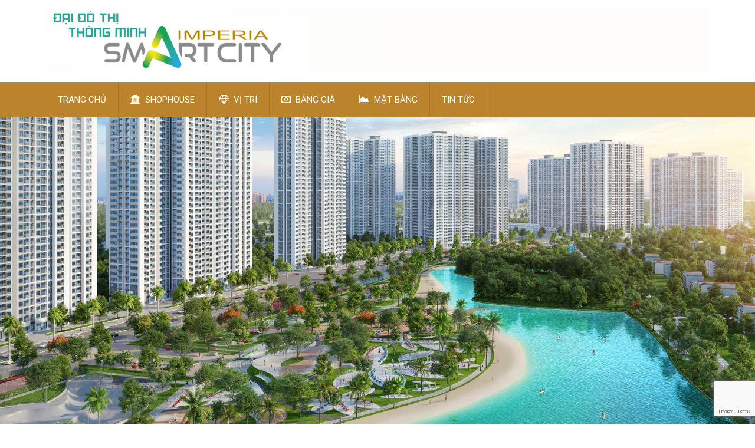

--- FILE ---
content_type: text/html; charset=UTF-8
request_url: https://imperia-smartcity.com.vn/chung-cu-imperia-smart-city-khong-gian-song-xanh-trong-can-ho-thong-minh/
body_size: 144564
content:

<!DOCTYPE html>
<html class="no-js" lang="vi">
<head itemscope itemtype="http://schema.org/WebSite">
	<meta charset="UTF-8">
	<!-- Always force latest IE rendering engine (even in intranet) & Chrome Frame -->
	<!--[if IE ]>
	<meta http-equiv="X-UA-Compatible" content="IE=edge,chrome=1">
	<![endif]-->
	<link rel="profile" href="https://gmpg.org/xfn/11" />
	
                    <link rel="icon" href="https://imperia-smartcity.com.vn/wp-content/uploads/2020/06/1.-Logo-ISC.png" type="image/x-icon" />
        
        
        
                    <meta name="viewport" content="width=device-width, initial-scale=1">
            <meta name="apple-mobile-web-app-capable" content="yes">
            <meta name="apple-mobile-web-app-status-bar-style" content="black">
        
        
        <meta itemprop="name" content="Imperia Smart City" />
        <meta itemprop="url" content="https://imperia-smartcity.com.vn" />

                                        	<link rel="pingback" href="https://imperia-smartcity.com.vn/xmlrpc.php" />
	<meta name='robots' content='index, follow, max-image-preview:large, max-snippet:-1, max-video-preview:-1' />
	<style>img:is([sizes="auto" i], [sizes^="auto," i]) { contain-intrinsic-size: 3000px 1500px }</style>
	<script type="text/javascript">document.documentElement.className = document.documentElement.className.replace( /\bno-js\b/,'js' );</script>
	<!-- This site is optimized with the Yoast SEO plugin v18.2 - https://yoast.com/wordpress/plugins/seo/ -->
	<title>CHUNG CƯ IMPERIA SMART CITY - KHÔNG GIAN SỐNG XANH TRONG CĂN HỘ THÔNG MINH </title>
	<meta name="description" content="Tại chung cư Imperia Smart City cư dân không chỉ được sống trong một môi trường trong lành, xanh mát, thỏa mãn những yêu cầu mà mọi người đặt ra mà" />
	<link rel="canonical" href="https://imperia-smartcity.com.vn/chung-cu-imperia-smart-city-khong-gian-song-xanh-trong-can-ho-thong-minh/" />
	<meta property="og:locale" content="vi_VN" />
	<meta property="og:type" content="article" />
	<meta property="og:title" content="CHUNG CƯ IMPERIA SMART CITY - KHÔNG GIAN SỐNG XANH TRONG CĂN HỘ THÔNG MINH " />
	<meta property="og:description" content="Tại chung cư Imperia Smart City cư dân không chỉ được sống trong một môi trường trong lành, xanh mát, thỏa mãn những yêu cầu mà mọi người đặt ra mà" />
	<meta property="og:url" content="https://imperia-smartcity.com.vn/chung-cu-imperia-smart-city-khong-gian-song-xanh-trong-can-ho-thong-minh/" />
	<meta property="og:site_name" content="Imperia Smart City" />
	<meta property="article:published_time" content="2020-08-31T07:52:12+00:00" />
	<meta property="article:modified_time" content="2020-08-31T07:53:12+00:00" />
	<meta property="og:image" content="https://imperia-smartcity.com.vn/wp-content/uploads/2020/08/do-thi-vinhomes-smart-city.jpg" />
	<meta property="og:image:width" content="1078" />
	<meta property="og:image:height" content="632" />
	<meta property="og:image:type" content="image/jpeg" />
	<meta name="twitter:card" content="summary_large_image" />
	<script type="application/ld+json" class="yoast-schema-graph">{"@context":"https://schema.org","@graph":[{"@type":"WebSite","@id":"https://imperia-smartcity.com.vn/#website","url":"https://imperia-smartcity.com.vn/","name":"Imperia Smart City","description":"Nét Giao Thoa Văn Hóa Nhật bản","potentialAction":[{"@type":"SearchAction","target":{"@type":"EntryPoint","urlTemplate":"https://imperia-smartcity.com.vn/?s={search_term_string}"},"query-input":"required name=search_term_string"}],"inLanguage":"vi"},{"@type":"ImageObject","@id":"https://imperia-smartcity.com.vn/chung-cu-imperia-smart-city-khong-gian-song-xanh-trong-can-ho-thong-minh/#primaryimage","inLanguage":"vi","url":"https://imperia-smartcity.com.vn/wp-content/uploads/2020/08/do-thi-vinhomes-smart-city.jpg","contentUrl":"https://imperia-smartcity.com.vn/wp-content/uploads/2020/08/do-thi-vinhomes-smart-city.jpg","width":1078,"height":632},{"@type":"WebPage","@id":"https://imperia-smartcity.com.vn/chung-cu-imperia-smart-city-khong-gian-song-xanh-trong-can-ho-thong-minh/#webpage","url":"https://imperia-smartcity.com.vn/chung-cu-imperia-smart-city-khong-gian-song-xanh-trong-can-ho-thong-minh/","name":"CHUNG CƯ IMPERIA SMART CITY - KHÔNG GIAN SỐNG XANH TRONG CĂN HỘ THÔNG MINH ","isPartOf":{"@id":"https://imperia-smartcity.com.vn/#website"},"primaryImageOfPage":{"@id":"https://imperia-smartcity.com.vn/chung-cu-imperia-smart-city-khong-gian-song-xanh-trong-can-ho-thong-minh/#primaryimage"},"datePublished":"2020-08-31T07:52:12+00:00","dateModified":"2020-08-31T07:53:12+00:00","author":{"@id":"https://imperia-smartcity.com.vn/#/schema/person/c4a54be0bf82f0dd90ef609695a05d90"},"description":"Tại chung cư Imperia Smart City cư dân không chỉ được sống trong một môi trường trong lành, xanh mát, thỏa mãn những yêu cầu mà mọi người đặt ra mà","breadcrumb":{"@id":"https://imperia-smartcity.com.vn/chung-cu-imperia-smart-city-khong-gian-song-xanh-trong-can-ho-thong-minh/#breadcrumb"},"inLanguage":"vi","potentialAction":[{"@type":"ReadAction","target":["https://imperia-smartcity.com.vn/chung-cu-imperia-smart-city-khong-gian-song-xanh-trong-can-ho-thong-minh/"]}]},{"@type":"BreadcrumbList","@id":"https://imperia-smartcity.com.vn/chung-cu-imperia-smart-city-khong-gian-song-xanh-trong-can-ho-thong-minh/#breadcrumb","itemListElement":[{"@type":"ListItem","position":1,"name":"Home","item":"https://imperia-smartcity.com.vn/"},{"@type":"ListItem","position":2,"name":"CHUNG CƯ IMPERIA SMART CITY &#8211; KHÔNG GIAN SỐNG XANH TRONG CĂN HỘ THÔNG MINH "}]},{"@type":"Person","@id":"https://imperia-smartcity.com.vn/#/schema/person/c4a54be0bf82f0dd90ef609695a05d90","name":"admin","image":{"@type":"ImageObject","@id":"https://imperia-smartcity.com.vn/#personlogo","inLanguage":"vi","url":"https://secure.gravatar.com/avatar/71a78286c6754bad5ad90e6238e5773e1b2545ce4c06089864be50ca23935183?s=96&d=mm&r=g","contentUrl":"https://secure.gravatar.com/avatar/71a78286c6754bad5ad90e6238e5773e1b2545ce4c06089864be50ca23935183?s=96&d=mm&r=g","caption":"admin"},"url":"https://imperia-smartcity.com.vn/author/admin/"}]}</script>
	<!-- / Yoast SEO plugin. -->


<link rel='dns-prefetch' href='//www.google.com' />
<link rel="alternate" type="application/rss+xml" title="Dòng thông tin Imperia Smart City &raquo;" href="https://imperia-smartcity.com.vn/feed/" />
<link rel="alternate" type="application/rss+xml" title="Imperia Smart City &raquo; Dòng bình luận" href="https://imperia-smartcity.com.vn/comments/feed/" />
<link rel="alternate" type="application/rss+xml" title="Imperia Smart City &raquo; CHUNG CƯ IMPERIA SMART CITY &#8211; KHÔNG GIAN SỐNG XANH TRONG CĂN HỘ THÔNG MINH  Dòng bình luận" href="https://imperia-smartcity.com.vn/chung-cu-imperia-smart-city-khong-gian-song-xanh-trong-can-ho-thong-minh/feed/" />
<script type="text/javascript">
/* <![CDATA[ */
window._wpemojiSettings = {"baseUrl":"https:\/\/s.w.org\/images\/core\/emoji\/16.0.1\/72x72\/","ext":".png","svgUrl":"https:\/\/s.w.org\/images\/core\/emoji\/16.0.1\/svg\/","svgExt":".svg","source":{"concatemoji":"https:\/\/imperia-smartcity.com.vn\/wp-includes\/js\/wp-emoji-release.min.js"}};
/*! This file is auto-generated */
!function(s,n){var o,i,e;function c(e){try{var t={supportTests:e,timestamp:(new Date).valueOf()};sessionStorage.setItem(o,JSON.stringify(t))}catch(e){}}function p(e,t,n){e.clearRect(0,0,e.canvas.width,e.canvas.height),e.fillText(t,0,0);var t=new Uint32Array(e.getImageData(0,0,e.canvas.width,e.canvas.height).data),a=(e.clearRect(0,0,e.canvas.width,e.canvas.height),e.fillText(n,0,0),new Uint32Array(e.getImageData(0,0,e.canvas.width,e.canvas.height).data));return t.every(function(e,t){return e===a[t]})}function u(e,t){e.clearRect(0,0,e.canvas.width,e.canvas.height),e.fillText(t,0,0);for(var n=e.getImageData(16,16,1,1),a=0;a<n.data.length;a++)if(0!==n.data[a])return!1;return!0}function f(e,t,n,a){switch(t){case"flag":return n(e,"\ud83c\udff3\ufe0f\u200d\u26a7\ufe0f","\ud83c\udff3\ufe0f\u200b\u26a7\ufe0f")?!1:!n(e,"\ud83c\udde8\ud83c\uddf6","\ud83c\udde8\u200b\ud83c\uddf6")&&!n(e,"\ud83c\udff4\udb40\udc67\udb40\udc62\udb40\udc65\udb40\udc6e\udb40\udc67\udb40\udc7f","\ud83c\udff4\u200b\udb40\udc67\u200b\udb40\udc62\u200b\udb40\udc65\u200b\udb40\udc6e\u200b\udb40\udc67\u200b\udb40\udc7f");case"emoji":return!a(e,"\ud83e\udedf")}return!1}function g(e,t,n,a){var r="undefined"!=typeof WorkerGlobalScope&&self instanceof WorkerGlobalScope?new OffscreenCanvas(300,150):s.createElement("canvas"),o=r.getContext("2d",{willReadFrequently:!0}),i=(o.textBaseline="top",o.font="600 32px Arial",{});return e.forEach(function(e){i[e]=t(o,e,n,a)}),i}function t(e){var t=s.createElement("script");t.src=e,t.defer=!0,s.head.appendChild(t)}"undefined"!=typeof Promise&&(o="wpEmojiSettingsSupports",i=["flag","emoji"],n.supports={everything:!0,everythingExceptFlag:!0},e=new Promise(function(e){s.addEventListener("DOMContentLoaded",e,{once:!0})}),new Promise(function(t){var n=function(){try{var e=JSON.parse(sessionStorage.getItem(o));if("object"==typeof e&&"number"==typeof e.timestamp&&(new Date).valueOf()<e.timestamp+604800&&"object"==typeof e.supportTests)return e.supportTests}catch(e){}return null}();if(!n){if("undefined"!=typeof Worker&&"undefined"!=typeof OffscreenCanvas&&"undefined"!=typeof URL&&URL.createObjectURL&&"undefined"!=typeof Blob)try{var e="postMessage("+g.toString()+"("+[JSON.stringify(i),f.toString(),p.toString(),u.toString()].join(",")+"));",a=new Blob([e],{type:"text/javascript"}),r=new Worker(URL.createObjectURL(a),{name:"wpTestEmojiSupports"});return void(r.onmessage=function(e){c(n=e.data),r.terminate(),t(n)})}catch(e){}c(n=g(i,f,p,u))}t(n)}).then(function(e){for(var t in e)n.supports[t]=e[t],n.supports.everything=n.supports.everything&&n.supports[t],"flag"!==t&&(n.supports.everythingExceptFlag=n.supports.everythingExceptFlag&&n.supports[t]);n.supports.everythingExceptFlag=n.supports.everythingExceptFlag&&!n.supports.flag,n.DOMReady=!1,n.readyCallback=function(){n.DOMReady=!0}}).then(function(){return e}).then(function(){var e;n.supports.everything||(n.readyCallback(),(e=n.source||{}).concatemoji?t(e.concatemoji):e.wpemoji&&e.twemoji&&(t(e.twemoji),t(e.wpemoji)))}))}((window,document),window._wpemojiSettings);
/* ]]> */
</script>
<style id='wp-emoji-styles-inline-css' type='text/css'>

	img.wp-smiley, img.emoji {
		display: inline !important;
		border: none !important;
		box-shadow: none !important;
		height: 1em !important;
		width: 1em !important;
		margin: 0 0.07em !important;
		vertical-align: -0.1em !important;
		background: none !important;
		padding: 0 !important;
	}
</style>
<link rel='stylesheet' id='wp-block-library-css' href='https://imperia-smartcity.com.vn/wp-includes/css/dist/block-library/style.min.css' type='text/css' media='all' />
<style id='classic-theme-styles-inline-css' type='text/css'>
/*! This file is auto-generated */
.wp-block-button__link{color:#fff;background-color:#32373c;border-radius:9999px;box-shadow:none;text-decoration:none;padding:calc(.667em + 2px) calc(1.333em + 2px);font-size:1.125em}.wp-block-file__button{background:#32373c;color:#fff;text-decoration:none}
</style>
<style id='global-styles-inline-css' type='text/css'>
:root{--wp--preset--aspect-ratio--square: 1;--wp--preset--aspect-ratio--4-3: 4/3;--wp--preset--aspect-ratio--3-4: 3/4;--wp--preset--aspect-ratio--3-2: 3/2;--wp--preset--aspect-ratio--2-3: 2/3;--wp--preset--aspect-ratio--16-9: 16/9;--wp--preset--aspect-ratio--9-16: 9/16;--wp--preset--color--black: #000000;--wp--preset--color--cyan-bluish-gray: #abb8c3;--wp--preset--color--white: #ffffff;--wp--preset--color--pale-pink: #f78da7;--wp--preset--color--vivid-red: #cf2e2e;--wp--preset--color--luminous-vivid-orange: #ff6900;--wp--preset--color--luminous-vivid-amber: #fcb900;--wp--preset--color--light-green-cyan: #7bdcb5;--wp--preset--color--vivid-green-cyan: #00d084;--wp--preset--color--pale-cyan-blue: #8ed1fc;--wp--preset--color--vivid-cyan-blue: #0693e3;--wp--preset--color--vivid-purple: #9b51e0;--wp--preset--gradient--vivid-cyan-blue-to-vivid-purple: linear-gradient(135deg,rgba(6,147,227,1) 0%,rgb(155,81,224) 100%);--wp--preset--gradient--light-green-cyan-to-vivid-green-cyan: linear-gradient(135deg,rgb(122,220,180) 0%,rgb(0,208,130) 100%);--wp--preset--gradient--luminous-vivid-amber-to-luminous-vivid-orange: linear-gradient(135deg,rgba(252,185,0,1) 0%,rgba(255,105,0,1) 100%);--wp--preset--gradient--luminous-vivid-orange-to-vivid-red: linear-gradient(135deg,rgba(255,105,0,1) 0%,rgb(207,46,46) 100%);--wp--preset--gradient--very-light-gray-to-cyan-bluish-gray: linear-gradient(135deg,rgb(238,238,238) 0%,rgb(169,184,195) 100%);--wp--preset--gradient--cool-to-warm-spectrum: linear-gradient(135deg,rgb(74,234,220) 0%,rgb(151,120,209) 20%,rgb(207,42,186) 40%,rgb(238,44,130) 60%,rgb(251,105,98) 80%,rgb(254,248,76) 100%);--wp--preset--gradient--blush-light-purple: linear-gradient(135deg,rgb(255,206,236) 0%,rgb(152,150,240) 100%);--wp--preset--gradient--blush-bordeaux: linear-gradient(135deg,rgb(254,205,165) 0%,rgb(254,45,45) 50%,rgb(107,0,62) 100%);--wp--preset--gradient--luminous-dusk: linear-gradient(135deg,rgb(255,203,112) 0%,rgb(199,81,192) 50%,rgb(65,88,208) 100%);--wp--preset--gradient--pale-ocean: linear-gradient(135deg,rgb(255,245,203) 0%,rgb(182,227,212) 50%,rgb(51,167,181) 100%);--wp--preset--gradient--electric-grass: linear-gradient(135deg,rgb(202,248,128) 0%,rgb(113,206,126) 100%);--wp--preset--gradient--midnight: linear-gradient(135deg,rgb(2,3,129) 0%,rgb(40,116,252) 100%);--wp--preset--font-size--small: 13px;--wp--preset--font-size--medium: 20px;--wp--preset--font-size--large: 36px;--wp--preset--font-size--x-large: 42px;--wp--preset--spacing--20: 0.44rem;--wp--preset--spacing--30: 0.67rem;--wp--preset--spacing--40: 1rem;--wp--preset--spacing--50: 1.5rem;--wp--preset--spacing--60: 2.25rem;--wp--preset--spacing--70: 3.38rem;--wp--preset--spacing--80: 5.06rem;--wp--preset--shadow--natural: 6px 6px 9px rgba(0, 0, 0, 0.2);--wp--preset--shadow--deep: 12px 12px 50px rgba(0, 0, 0, 0.4);--wp--preset--shadow--sharp: 6px 6px 0px rgba(0, 0, 0, 0.2);--wp--preset--shadow--outlined: 6px 6px 0px -3px rgba(255, 255, 255, 1), 6px 6px rgba(0, 0, 0, 1);--wp--preset--shadow--crisp: 6px 6px 0px rgba(0, 0, 0, 1);}:where(.is-layout-flex){gap: 0.5em;}:where(.is-layout-grid){gap: 0.5em;}body .is-layout-flex{display: flex;}.is-layout-flex{flex-wrap: wrap;align-items: center;}.is-layout-flex > :is(*, div){margin: 0;}body .is-layout-grid{display: grid;}.is-layout-grid > :is(*, div){margin: 0;}:where(.wp-block-columns.is-layout-flex){gap: 2em;}:where(.wp-block-columns.is-layout-grid){gap: 2em;}:where(.wp-block-post-template.is-layout-flex){gap: 1.25em;}:where(.wp-block-post-template.is-layout-grid){gap: 1.25em;}.has-black-color{color: var(--wp--preset--color--black) !important;}.has-cyan-bluish-gray-color{color: var(--wp--preset--color--cyan-bluish-gray) !important;}.has-white-color{color: var(--wp--preset--color--white) !important;}.has-pale-pink-color{color: var(--wp--preset--color--pale-pink) !important;}.has-vivid-red-color{color: var(--wp--preset--color--vivid-red) !important;}.has-luminous-vivid-orange-color{color: var(--wp--preset--color--luminous-vivid-orange) !important;}.has-luminous-vivid-amber-color{color: var(--wp--preset--color--luminous-vivid-amber) !important;}.has-light-green-cyan-color{color: var(--wp--preset--color--light-green-cyan) !important;}.has-vivid-green-cyan-color{color: var(--wp--preset--color--vivid-green-cyan) !important;}.has-pale-cyan-blue-color{color: var(--wp--preset--color--pale-cyan-blue) !important;}.has-vivid-cyan-blue-color{color: var(--wp--preset--color--vivid-cyan-blue) !important;}.has-vivid-purple-color{color: var(--wp--preset--color--vivid-purple) !important;}.has-black-background-color{background-color: var(--wp--preset--color--black) !important;}.has-cyan-bluish-gray-background-color{background-color: var(--wp--preset--color--cyan-bluish-gray) !important;}.has-white-background-color{background-color: var(--wp--preset--color--white) !important;}.has-pale-pink-background-color{background-color: var(--wp--preset--color--pale-pink) !important;}.has-vivid-red-background-color{background-color: var(--wp--preset--color--vivid-red) !important;}.has-luminous-vivid-orange-background-color{background-color: var(--wp--preset--color--luminous-vivid-orange) !important;}.has-luminous-vivid-amber-background-color{background-color: var(--wp--preset--color--luminous-vivid-amber) !important;}.has-light-green-cyan-background-color{background-color: var(--wp--preset--color--light-green-cyan) !important;}.has-vivid-green-cyan-background-color{background-color: var(--wp--preset--color--vivid-green-cyan) !important;}.has-pale-cyan-blue-background-color{background-color: var(--wp--preset--color--pale-cyan-blue) !important;}.has-vivid-cyan-blue-background-color{background-color: var(--wp--preset--color--vivid-cyan-blue) !important;}.has-vivid-purple-background-color{background-color: var(--wp--preset--color--vivid-purple) !important;}.has-black-border-color{border-color: var(--wp--preset--color--black) !important;}.has-cyan-bluish-gray-border-color{border-color: var(--wp--preset--color--cyan-bluish-gray) !important;}.has-white-border-color{border-color: var(--wp--preset--color--white) !important;}.has-pale-pink-border-color{border-color: var(--wp--preset--color--pale-pink) !important;}.has-vivid-red-border-color{border-color: var(--wp--preset--color--vivid-red) !important;}.has-luminous-vivid-orange-border-color{border-color: var(--wp--preset--color--luminous-vivid-orange) !important;}.has-luminous-vivid-amber-border-color{border-color: var(--wp--preset--color--luminous-vivid-amber) !important;}.has-light-green-cyan-border-color{border-color: var(--wp--preset--color--light-green-cyan) !important;}.has-vivid-green-cyan-border-color{border-color: var(--wp--preset--color--vivid-green-cyan) !important;}.has-pale-cyan-blue-border-color{border-color: var(--wp--preset--color--pale-cyan-blue) !important;}.has-vivid-cyan-blue-border-color{border-color: var(--wp--preset--color--vivid-cyan-blue) !important;}.has-vivid-purple-border-color{border-color: var(--wp--preset--color--vivid-purple) !important;}.has-vivid-cyan-blue-to-vivid-purple-gradient-background{background: var(--wp--preset--gradient--vivid-cyan-blue-to-vivid-purple) !important;}.has-light-green-cyan-to-vivid-green-cyan-gradient-background{background: var(--wp--preset--gradient--light-green-cyan-to-vivid-green-cyan) !important;}.has-luminous-vivid-amber-to-luminous-vivid-orange-gradient-background{background: var(--wp--preset--gradient--luminous-vivid-amber-to-luminous-vivid-orange) !important;}.has-luminous-vivid-orange-to-vivid-red-gradient-background{background: var(--wp--preset--gradient--luminous-vivid-orange-to-vivid-red) !important;}.has-very-light-gray-to-cyan-bluish-gray-gradient-background{background: var(--wp--preset--gradient--very-light-gray-to-cyan-bluish-gray) !important;}.has-cool-to-warm-spectrum-gradient-background{background: var(--wp--preset--gradient--cool-to-warm-spectrum) !important;}.has-blush-light-purple-gradient-background{background: var(--wp--preset--gradient--blush-light-purple) !important;}.has-blush-bordeaux-gradient-background{background: var(--wp--preset--gradient--blush-bordeaux) !important;}.has-luminous-dusk-gradient-background{background: var(--wp--preset--gradient--luminous-dusk) !important;}.has-pale-ocean-gradient-background{background: var(--wp--preset--gradient--pale-ocean) !important;}.has-electric-grass-gradient-background{background: var(--wp--preset--gradient--electric-grass) !important;}.has-midnight-gradient-background{background: var(--wp--preset--gradient--midnight) !important;}.has-small-font-size{font-size: var(--wp--preset--font-size--small) !important;}.has-medium-font-size{font-size: var(--wp--preset--font-size--medium) !important;}.has-large-font-size{font-size: var(--wp--preset--font-size--large) !important;}.has-x-large-font-size{font-size: var(--wp--preset--font-size--x-large) !important;}
:where(.wp-block-post-template.is-layout-flex){gap: 1.25em;}:where(.wp-block-post-template.is-layout-grid){gap: 1.25em;}
:where(.wp-block-columns.is-layout-flex){gap: 2em;}:where(.wp-block-columns.is-layout-grid){gap: 2em;}
:root :where(.wp-block-pullquote){font-size: 1.5em;line-height: 1.6;}
</style>
<link rel='stylesheet' id='contact-form-7-css' href='https://imperia-smartcity.com.vn/wp-content/plugins/contact-form-7/includes/css/styles.css' type='text/css' media='all' />
<style id='extendify-gutenberg-patterns-and-templates-utilities-inline-css' type='text/css'>
.ext-absolute{position:absolute!important}.ext-relative{position:relative!important}.ext-top-base{top:var(--wp--style--block-gap,1.75rem)!important}.ext-top-lg{top:var(--extendify--spacing--large)!important}.ext--top-base{top:calc(var(--wp--style--block-gap, 1.75rem)*-1)!important}.ext--top-lg{top:calc(var(--extendify--spacing--large)*-1)!important}.ext-right-base{right:var(--wp--style--block-gap,1.75rem)!important}.ext-right-lg{right:var(--extendify--spacing--large)!important}.ext--right-base{right:calc(var(--wp--style--block-gap, 1.75rem)*-1)!important}.ext--right-lg{right:calc(var(--extendify--spacing--large)*-1)!important}.ext-bottom-base{bottom:var(--wp--style--block-gap,1.75rem)!important}.ext-bottom-lg{bottom:var(--extendify--spacing--large)!important}.ext--bottom-base{bottom:calc(var(--wp--style--block-gap, 1.75rem)*-1)!important}.ext--bottom-lg{bottom:calc(var(--extendify--spacing--large)*-1)!important}.ext-left-base{left:var(--wp--style--block-gap,1.75rem)!important}.ext-left-lg{left:var(--extendify--spacing--large)!important}.ext--left-base{left:calc(var(--wp--style--block-gap, 1.75rem)*-1)!important}.ext--left-lg{left:calc(var(--extendify--spacing--large)*-1)!important}.ext-order-1{order:1!important}.ext-order-2{order:2!important}.ext-col-auto{grid-column:auto!important}.ext-col-span-1{grid-column:span 1/span 1!important}.ext-col-span-2{grid-column:span 2/span 2!important}.ext-col-span-3{grid-column:span 3/span 3!important}.ext-col-span-4{grid-column:span 4/span 4!important}.ext-col-span-5{grid-column:span 5/span 5!important}.ext-col-span-6{grid-column:span 6/span 6!important}.ext-col-span-7{grid-column:span 7/span 7!important}.ext-col-span-8{grid-column:span 8/span 8!important}.ext-col-span-9{grid-column:span 9/span 9!important}.ext-col-span-10{grid-column:span 10/span 10!important}.ext-col-span-11{grid-column:span 11/span 11!important}.ext-col-span-12{grid-column:span 12/span 12!important}.ext-col-span-full{grid-column:1/-1!important}.ext-col-start-1{grid-column-start:1!important}.ext-col-start-2{grid-column-start:2!important}.ext-col-start-3{grid-column-start:3!important}.ext-col-start-4{grid-column-start:4!important}.ext-col-start-5{grid-column-start:5!important}.ext-col-start-6{grid-column-start:6!important}.ext-col-start-7{grid-column-start:7!important}.ext-col-start-8{grid-column-start:8!important}.ext-col-start-9{grid-column-start:9!important}.ext-col-start-10{grid-column-start:10!important}.ext-col-start-11{grid-column-start:11!important}.ext-col-start-12{grid-column-start:12!important}.ext-col-start-13{grid-column-start:13!important}.ext-col-start-auto{grid-column-start:auto!important}.ext-col-end-1{grid-column-end:1!important}.ext-col-end-2{grid-column-end:2!important}.ext-col-end-3{grid-column-end:3!important}.ext-col-end-4{grid-column-end:4!important}.ext-col-end-5{grid-column-end:5!important}.ext-col-end-6{grid-column-end:6!important}.ext-col-end-7{grid-column-end:7!important}.ext-col-end-8{grid-column-end:8!important}.ext-col-end-9{grid-column-end:9!important}.ext-col-end-10{grid-column-end:10!important}.ext-col-end-11{grid-column-end:11!important}.ext-col-end-12{grid-column-end:12!important}.ext-col-end-13{grid-column-end:13!important}.ext-col-end-auto{grid-column-end:auto!important}.ext-row-auto{grid-row:auto!important}.ext-row-span-1{grid-row:span 1/span 1!important}.ext-row-span-2{grid-row:span 2/span 2!important}.ext-row-span-3{grid-row:span 3/span 3!important}.ext-row-span-4{grid-row:span 4/span 4!important}.ext-row-span-5{grid-row:span 5/span 5!important}.ext-row-span-6{grid-row:span 6/span 6!important}.ext-row-span-full{grid-row:1/-1!important}.ext-row-start-1{grid-row-start:1!important}.ext-row-start-2{grid-row-start:2!important}.ext-row-start-3{grid-row-start:3!important}.ext-row-start-4{grid-row-start:4!important}.ext-row-start-5{grid-row-start:5!important}.ext-row-start-6{grid-row-start:6!important}.ext-row-start-7{grid-row-start:7!important}.ext-row-start-auto{grid-row-start:auto!important}.ext-row-end-1{grid-row-end:1!important}.ext-row-end-2{grid-row-end:2!important}.ext-row-end-3{grid-row-end:3!important}.ext-row-end-4{grid-row-end:4!important}.ext-row-end-5{grid-row-end:5!important}.ext-row-end-6{grid-row-end:6!important}.ext-row-end-7{grid-row-end:7!important}.ext-row-end-auto{grid-row-end:auto!important}.ext-m-0:not([style*=margin]){margin:0!important}.ext-m-auto:not([style*=margin]){margin:auto!important}.ext-m-base:not([style*=margin]){margin:var(--wp--style--block-gap,1.75rem)!important}.ext-m-lg:not([style*=margin]){margin:var(--extendify--spacing--large)!important}.ext--m-base:not([style*=margin]){margin:calc(var(--wp--style--block-gap, 1.75rem)*-1)!important}.ext--m-lg:not([style*=margin]){margin:calc(var(--extendify--spacing--large)*-1)!important}.ext-mx-0:not([style*=margin]){margin-left:0!important;margin-right:0!important}.ext-mx-auto:not([style*=margin]){margin-left:auto!important;margin-right:auto!important}.ext-mx-base:not([style*=margin]){margin-left:var(--wp--style--block-gap,1.75rem)!important;margin-right:var(--wp--style--block-gap,1.75rem)!important}.ext-mx-lg:not([style*=margin]){margin-left:var(--extendify--spacing--large)!important;margin-right:var(--extendify--spacing--large)!important}.ext--mx-base:not([style*=margin]){margin-left:calc(var(--wp--style--block-gap, 1.75rem)*-1)!important;margin-right:calc(var(--wp--style--block-gap, 1.75rem)*-1)!important}.ext--mx-lg:not([style*=margin]){margin-left:calc(var(--extendify--spacing--large)*-1)!important;margin-right:calc(var(--extendify--spacing--large)*-1)!important}.ext-my-0:not([style*=margin]){margin-bottom:0!important;margin-top:0!important}.ext-my-auto:not([style*=margin]){margin-bottom:auto!important;margin-top:auto!important}.ext-my-base:not([style*=margin]){margin-bottom:var(--wp--style--block-gap,1.75rem)!important;margin-top:var(--wp--style--block-gap,1.75rem)!important}.ext-my-lg:not([style*=margin]){margin-bottom:var(--extendify--spacing--large)!important;margin-top:var(--extendify--spacing--large)!important}.ext--my-base:not([style*=margin]){margin-bottom:calc(var(--wp--style--block-gap, 1.75rem)*-1)!important;margin-top:calc(var(--wp--style--block-gap, 1.75rem)*-1)!important}.ext--my-lg:not([style*=margin]){margin-bottom:calc(var(--extendify--spacing--large)*-1)!important;margin-top:calc(var(--extendify--spacing--large)*-1)!important}.ext-mt-0:not([style*=margin]){margin-top:0!important}.ext-mt-auto:not([style*=margin]){margin-top:auto!important}.ext-mt-base:not([style*=margin]){margin-top:var(--wp--style--block-gap,1.75rem)!important}.ext-mt-lg:not([style*=margin]){margin-top:var(--extendify--spacing--large)!important}.ext--mt-base:not([style*=margin]){margin-top:calc(var(--wp--style--block-gap, 1.75rem)*-1)!important}.ext--mt-lg:not([style*=margin]){margin-top:calc(var(--extendify--spacing--large)*-1)!important}.ext-mr-0:not([style*=margin]){margin-right:0!important}.ext-mr-auto:not([style*=margin]){margin-right:auto!important}.ext-mr-base:not([style*=margin]){margin-right:var(--wp--style--block-gap,1.75rem)!important}.ext-mr-lg:not([style*=margin]){margin-right:var(--extendify--spacing--large)!important}.ext--mr-base:not([style*=margin]){margin-right:calc(var(--wp--style--block-gap, 1.75rem)*-1)!important}.ext--mr-lg:not([style*=margin]){margin-right:calc(var(--extendify--spacing--large)*-1)!important}.ext-mb-0:not([style*=margin]){margin-bottom:0!important}.ext-mb-auto:not([style*=margin]){margin-bottom:auto!important}.ext-mb-base:not([style*=margin]){margin-bottom:var(--wp--style--block-gap,1.75rem)!important}.ext-mb-lg:not([style*=margin]){margin-bottom:var(--extendify--spacing--large)!important}.ext--mb-base:not([style*=margin]){margin-bottom:calc(var(--wp--style--block-gap, 1.75rem)*-1)!important}.ext--mb-lg:not([style*=margin]){margin-bottom:calc(var(--extendify--spacing--large)*-1)!important}.ext-ml-0:not([style*=margin]){margin-left:0!important}.ext-ml-auto:not([style*=margin]){margin-left:auto!important}.ext-ml-base:not([style*=margin]){margin-left:var(--wp--style--block-gap,1.75rem)!important}.ext-ml-lg:not([style*=margin]){margin-left:var(--extendify--spacing--large)!important}.ext--ml-base:not([style*=margin]){margin-left:calc(var(--wp--style--block-gap, 1.75rem)*-1)!important}.ext--ml-lg:not([style*=margin]){margin-left:calc(var(--extendify--spacing--large)*-1)!important}.ext-block{display:block!important}.ext-inline-block{display:inline-block!important}.ext-inline{display:inline!important}.ext-flex{display:flex!important}.ext-inline-flex{display:inline-flex!important}.ext-grid{display:grid!important}.ext-inline-grid{display:inline-grid!important}.ext-hidden{display:none!important}.ext-w-auto{width:auto!important}.ext-w-full{width:100%!important}.ext-max-w-full{max-width:100%!important}.ext-flex-1{flex:1 1 0%!important}.ext-flex-auto{flex:1 1 auto!important}.ext-flex-initial{flex:0 1 auto!important}.ext-flex-none{flex:none!important}.ext-flex-shrink-0{flex-shrink:0!important}.ext-flex-shrink{flex-shrink:1!important}.ext-flex-grow-0{flex-grow:0!important}.ext-flex-grow{flex-grow:1!important}.ext-list-none{list-style-type:none!important}.ext-grid-cols-1{grid-template-columns:repeat(1,minmax(0,1fr))!important}.ext-grid-cols-2{grid-template-columns:repeat(2,minmax(0,1fr))!important}.ext-grid-cols-3{grid-template-columns:repeat(3,minmax(0,1fr))!important}.ext-grid-cols-4{grid-template-columns:repeat(4,minmax(0,1fr))!important}.ext-grid-cols-5{grid-template-columns:repeat(5,minmax(0,1fr))!important}.ext-grid-cols-6{grid-template-columns:repeat(6,minmax(0,1fr))!important}.ext-grid-cols-7{grid-template-columns:repeat(7,minmax(0,1fr))!important}.ext-grid-cols-8{grid-template-columns:repeat(8,minmax(0,1fr))!important}.ext-grid-cols-9{grid-template-columns:repeat(9,minmax(0,1fr))!important}.ext-grid-cols-10{grid-template-columns:repeat(10,minmax(0,1fr))!important}.ext-grid-cols-11{grid-template-columns:repeat(11,minmax(0,1fr))!important}.ext-grid-cols-12{grid-template-columns:repeat(12,minmax(0,1fr))!important}.ext-grid-cols-none{grid-template-columns:none!important}.ext-grid-rows-1{grid-template-rows:repeat(1,minmax(0,1fr))!important}.ext-grid-rows-2{grid-template-rows:repeat(2,minmax(0,1fr))!important}.ext-grid-rows-3{grid-template-rows:repeat(3,minmax(0,1fr))!important}.ext-grid-rows-4{grid-template-rows:repeat(4,minmax(0,1fr))!important}.ext-grid-rows-5{grid-template-rows:repeat(5,minmax(0,1fr))!important}.ext-grid-rows-6{grid-template-rows:repeat(6,minmax(0,1fr))!important}.ext-grid-rows-none{grid-template-rows:none!important}.ext-flex-row{flex-direction:row!important}.ext-flex-row-reverse{flex-direction:row-reverse!important}.ext-flex-col{flex-direction:column!important}.ext-flex-col-reverse{flex-direction:column-reverse!important}.ext-flex-wrap{flex-wrap:wrap!important}.ext-flex-wrap-reverse{flex-wrap:wrap-reverse!important}.ext-flex-nowrap{flex-wrap:nowrap!important}.ext-items-start{align-items:flex-start!important}.ext-items-end{align-items:flex-end!important}.ext-items-center{align-items:center!important}.ext-items-baseline{align-items:baseline!important}.ext-items-stretch{align-items:stretch!important}.ext-justify-start{justify-content:flex-start!important}.ext-justify-end{justify-content:flex-end!important}.ext-justify-center{justify-content:center!important}.ext-justify-between{justify-content:space-between!important}.ext-justify-around{justify-content:space-around!important}.ext-justify-evenly{justify-content:space-evenly!important}.ext-justify-items-start{justify-items:start!important}.ext-justify-items-end{justify-items:end!important}.ext-justify-items-center{justify-items:center!important}.ext-justify-items-stretch{justify-items:stretch!important}.ext-gap-0{gap:0!important}.ext-gap-base{gap:var(--wp--style--block-gap,1.75rem)!important}.ext-gap-lg{gap:var(--extendify--spacing--large)!important}.ext-gap-x-0{-moz-column-gap:0!important;column-gap:0!important}.ext-gap-x-base{-moz-column-gap:var(--wp--style--block-gap,1.75rem)!important;column-gap:var(--wp--style--block-gap,1.75rem)!important}.ext-gap-x-lg{-moz-column-gap:var(--extendify--spacing--large)!important;column-gap:var(--extendify--spacing--large)!important}.ext-gap-y-0{row-gap:0!important}.ext-gap-y-base{row-gap:var(--wp--style--block-gap,1.75rem)!important}.ext-gap-y-lg{row-gap:var(--extendify--spacing--large)!important}.ext-justify-self-auto{justify-self:auto!important}.ext-justify-self-start{justify-self:start!important}.ext-justify-self-end{justify-self:end!important}.ext-justify-self-center{justify-self:center!important}.ext-justify-self-stretch{justify-self:stretch!important}.ext-rounded-none{border-radius:0!important}.ext-rounded-full{border-radius:9999px!important}.ext-rounded-t-none{border-top-left-radius:0!important;border-top-right-radius:0!important}.ext-rounded-t-full{border-top-left-radius:9999px!important;border-top-right-radius:9999px!important}.ext-rounded-r-none{border-bottom-right-radius:0!important;border-top-right-radius:0!important}.ext-rounded-r-full{border-bottom-right-radius:9999px!important;border-top-right-radius:9999px!important}.ext-rounded-b-none{border-bottom-left-radius:0!important;border-bottom-right-radius:0!important}.ext-rounded-b-full{border-bottom-left-radius:9999px!important;border-bottom-right-radius:9999px!important}.ext-rounded-l-none{border-bottom-left-radius:0!important;border-top-left-radius:0!important}.ext-rounded-l-full{border-bottom-left-radius:9999px!important;border-top-left-radius:9999px!important}.ext-rounded-tl-none{border-top-left-radius:0!important}.ext-rounded-tl-full{border-top-left-radius:9999px!important}.ext-rounded-tr-none{border-top-right-radius:0!important}.ext-rounded-tr-full{border-top-right-radius:9999px!important}.ext-rounded-br-none{border-bottom-right-radius:0!important}.ext-rounded-br-full{border-bottom-right-radius:9999px!important}.ext-rounded-bl-none{border-bottom-left-radius:0!important}.ext-rounded-bl-full{border-bottom-left-radius:9999px!important}.ext-border-0{border-width:0!important}.ext-border-t-0{border-top-width:0!important}.ext-border-r-0{border-right-width:0!important}.ext-border-b-0{border-bottom-width:0!important}.ext-border-l-0{border-left-width:0!important}.ext-p-0:not([style*=padding]){padding:0!important}.ext-p-base:not([style*=padding]){padding:var(--wp--style--block-gap,1.75rem)!important}.ext-p-lg:not([style*=padding]){padding:var(--extendify--spacing--large)!important}.ext-px-0:not([style*=padding]){padding-left:0!important;padding-right:0!important}.ext-px-base:not([style*=padding]){padding-left:var(--wp--style--block-gap,1.75rem)!important;padding-right:var(--wp--style--block-gap,1.75rem)!important}.ext-px-lg:not([style*=padding]){padding-left:var(--extendify--spacing--large)!important;padding-right:var(--extendify--spacing--large)!important}.ext-py-0:not([style*=padding]){padding-bottom:0!important;padding-top:0!important}.ext-py-base:not([style*=padding]){padding-bottom:var(--wp--style--block-gap,1.75rem)!important;padding-top:var(--wp--style--block-gap,1.75rem)!important}.ext-py-lg:not([style*=padding]){padding-bottom:var(--extendify--spacing--large)!important;padding-top:var(--extendify--spacing--large)!important}.ext-pt-0:not([style*=padding]){padding-top:0!important}.ext-pt-base:not([style*=padding]){padding-top:var(--wp--style--block-gap,1.75rem)!important}.ext-pt-lg:not([style*=padding]){padding-top:var(--extendify--spacing--large)!important}.ext-pr-0:not([style*=padding]){padding-right:0!important}.ext-pr-base:not([style*=padding]){padding-right:var(--wp--style--block-gap,1.75rem)!important}.ext-pr-lg:not([style*=padding]){padding-right:var(--extendify--spacing--large)!important}.ext-pb-0:not([style*=padding]){padding-bottom:0!important}.ext-pb-base:not([style*=padding]){padding-bottom:var(--wp--style--block-gap,1.75rem)!important}.ext-pb-lg:not([style*=padding]){padding-bottom:var(--extendify--spacing--large)!important}.ext-pl-0:not([style*=padding]){padding-left:0!important}.ext-pl-base:not([style*=padding]){padding-left:var(--wp--style--block-gap,1.75rem)!important}.ext-pl-lg:not([style*=padding]){padding-left:var(--extendify--spacing--large)!important}.ext-text-left{text-align:left!important}.ext-text-center{text-align:center!important}.ext-text-right{text-align:right!important}.ext-leading-none{line-height:1!important}.ext-leading-tight{line-height:1.25!important}.ext-leading-snug{line-height:1.375!important}.ext-leading-normal{line-height:1.5!important}.ext-leading-relaxed{line-height:1.625!important}.ext-leading-loose{line-height:2!important}.clip-path--rhombus img{-webkit-clip-path:polygon(15% 6%,80% 29%,84% 93%,23% 69%);clip-path:polygon(15% 6%,80% 29%,84% 93%,23% 69%)}.clip-path--diamond img{-webkit-clip-path:polygon(5% 29%,60% 2%,91% 64%,36% 89%);clip-path:polygon(5% 29%,60% 2%,91% 64%,36% 89%)}.clip-path--rhombus-alt img{-webkit-clip-path:polygon(14% 9%,85% 24%,91% 89%,19% 76%);clip-path:polygon(14% 9%,85% 24%,91% 89%,19% 76%)}.wp-block-columns[class*=fullwidth-cols]{margin-bottom:unset}.wp-block-column.editor\:pointer-events-none{margin-bottom:0!important;margin-top:0!important}.is-root-container.block-editor-block-list__layout>[data-align=full]:not(:first-of-type)>.wp-block-column.editor\:pointer-events-none,.is-root-container.block-editor-block-list__layout>[data-align=wide]>.wp-block-column.editor\:pointer-events-none{margin-top:calc(var(--wp--style--block-gap, 28px)*-1)!important}.ext .wp-block-columns .wp-block-column[style*=padding]{padding-left:0!important;padding-right:0!important}.ext .wp-block-columns+.wp-block-columns:not([class*=mt-]):not([class*=my-]):not([style*=margin]){margin-top:0!important}[class*=fullwidth-cols] .wp-block-column:first-child,[class*=fullwidth-cols] .wp-block-group:first-child{margin-top:0}[class*=fullwidth-cols] .wp-block-column:last-child,[class*=fullwidth-cols] .wp-block-group:last-child{margin-bottom:0}[class*=fullwidth-cols] .wp-block-column:first-child>*,[class*=fullwidth-cols] .wp-block-column>:first-child{margin-top:0}.ext .is-not-stacked-on-mobile .wp-block-column,[class*=fullwidth-cols] .wp-block-column>:last-child{margin-bottom:0}.wp-block-columns[class*=fullwidth-cols]:not(.is-not-stacked-on-mobile)>.wp-block-column:not(:last-child){margin-bottom:var(--wp--style--block-gap,1.75rem)}@media (min-width:782px){.wp-block-columns[class*=fullwidth-cols]:not(.is-not-stacked-on-mobile)>.wp-block-column:not(:last-child){margin-bottom:0}}.wp-block-columns[class*=fullwidth-cols].is-not-stacked-on-mobile>.wp-block-column{margin-bottom:0!important}@media (min-width:600px) and (max-width:781px){.wp-block-columns[class*=fullwidth-cols]:not(.is-not-stacked-on-mobile)>.wp-block-column:nth-child(2n){margin-left:var(--wp--style--block-gap,2em)}}@media (max-width:781px){.tablet\:fullwidth-cols.wp-block-columns:not(.is-not-stacked-on-mobile){flex-wrap:wrap}.tablet\:fullwidth-cols.wp-block-columns:not(.is-not-stacked-on-mobile)>.wp-block-column,.tablet\:fullwidth-cols.wp-block-columns:not(.is-not-stacked-on-mobile)>.wp-block-column:not([style*=margin]){margin-left:0!important}.tablet\:fullwidth-cols.wp-block-columns:not(.is-not-stacked-on-mobile)>.wp-block-column{flex-basis:100%!important}}@media (max-width:1079px){.desktop\:fullwidth-cols.wp-block-columns:not(.is-not-stacked-on-mobile){flex-wrap:wrap}.desktop\:fullwidth-cols.wp-block-columns:not(.is-not-stacked-on-mobile)>.wp-block-column,.desktop\:fullwidth-cols.wp-block-columns:not(.is-not-stacked-on-mobile)>.wp-block-column:not([style*=margin]){margin-left:0!important}.desktop\:fullwidth-cols.wp-block-columns:not(.is-not-stacked-on-mobile)>.wp-block-column{flex-basis:100%!important}.desktop\:fullwidth-cols.wp-block-columns:not(.is-not-stacked-on-mobile)>.wp-block-column:not(:last-child){margin-bottom:var(--wp--style--block-gap,1.75rem)!important}}.direction-rtl{direction:rtl}.direction-ltr{direction:ltr}.is-style-inline-list{padding-left:0!important}.is-style-inline-list li{list-style-type:none!important}@media (min-width:782px){.is-style-inline-list li{display:inline!important;margin-right:var(--wp--style--block-gap,1.75rem)!important}}@media (min-width:782px){.is-style-inline-list li:first-child{margin-left:0!important}}@media (min-width:782px){.is-style-inline-list li:last-child{margin-right:0!important}}.bring-to-front{position:relative;z-index:10}.text-stroke{-webkit-text-stroke-color:var(--wp--preset--color--background)}.text-stroke,.text-stroke--primary{-webkit-text-stroke-width:var(
        --wp--custom--typography--text-stroke-width,2px
    )}.text-stroke--primary{-webkit-text-stroke-color:var(--wp--preset--color--primary)}.text-stroke--secondary{-webkit-text-stroke-width:var(
        --wp--custom--typography--text-stroke-width,2px
    );-webkit-text-stroke-color:var(--wp--preset--color--secondary)}.editor\:no-caption .block-editor-rich-text__editable{display:none!important}.editor\:no-inserter .wp-block-column:not(.is-selected)>.block-list-appender,.editor\:no-inserter .wp-block-cover__inner-container>.block-list-appender,.editor\:no-inserter .wp-block-group__inner-container>.block-list-appender,.editor\:no-inserter>.block-list-appender{display:none}.editor\:no-resize .components-resizable-box__handle,.editor\:no-resize .components-resizable-box__handle:after,.editor\:no-resize .components-resizable-box__side-handle:before{display:none;pointer-events:none}.editor\:no-resize .components-resizable-box__container{display:block}.editor\:pointer-events-none{pointer-events:none}.is-style-angled{justify-content:flex-end}.ext .is-style-angled>[class*=_inner-container],.is-style-angled{align-items:center}.is-style-angled .wp-block-cover__image-background,.is-style-angled .wp-block-cover__video-background{-webkit-clip-path:polygon(0 0,30% 0,50% 100%,0 100%);clip-path:polygon(0 0,30% 0,50% 100%,0 100%);z-index:1}@media (min-width:782px){.is-style-angled .wp-block-cover__image-background,.is-style-angled .wp-block-cover__video-background{-webkit-clip-path:polygon(0 0,55% 0,65% 100%,0 100%);clip-path:polygon(0 0,55% 0,65% 100%,0 100%)}}.has-foreground-color{color:var(--wp--preset--color--foreground,#000)!important}.has-foreground-background-color{background-color:var(--wp--preset--color--foreground,#000)!important}.has-background-color{color:var(--wp--preset--color--background,#fff)!important}.has-background-background-color{background-color:var(--wp--preset--color--background,#fff)!important}.has-primary-color{color:var(--wp--preset--color--primary,#4b5563)!important}.has-primary-background-color{background-color:var(--wp--preset--color--primary,#4b5563)!important}.has-secondary-color{color:var(--wp--preset--color--secondary,#9ca3af)!important}.has-secondary-background-color{background-color:var(--wp--preset--color--secondary,#9ca3af)!important}.ext.has-text-color h1,.ext.has-text-color h2,.ext.has-text-color h3,.ext.has-text-color h4,.ext.has-text-color h5,.ext.has-text-color h6,.ext.has-text-color p{color:currentColor}.has-white-color{color:var(--wp--preset--color--white,#fff)!important}.has-black-color{color:var(--wp--preset--color--black,#000)!important}.has-ext-foreground-background-color{background-color:var(
        --wp--preset--color--foreground,var(--wp--preset--color--black,#000)
    )!important}.has-ext-primary-background-color{background-color:var(
        --wp--preset--color--primary,var(--wp--preset--color--cyan-bluish-gray,#000)
    )!important}.wp-block-button__link.has-black-background-color{border-color:var(--wp--preset--color--black,#000)}.wp-block-button__link.has-white-background-color{border-color:var(--wp--preset--color--white,#fff)}.has-ext-small-font-size{font-size:var(--wp--preset--font-size--ext-small)!important}.has-ext-medium-font-size{font-size:var(--wp--preset--font-size--ext-medium)!important}.has-ext-large-font-size{font-size:var(--wp--preset--font-size--ext-large)!important;line-height:1.2}.has-ext-x-large-font-size{font-size:var(--wp--preset--font-size--ext-x-large)!important;line-height:1}.has-ext-xx-large-font-size{font-size:var(--wp--preset--font-size--ext-xx-large)!important;line-height:1}.has-ext-x-large-font-size:not([style*=line-height]),.has-ext-xx-large-font-size:not([style*=line-height]){line-height:1.1}.ext .wp-block-group>*{margin-bottom:0;margin-top:0}.ext .wp-block-group>*+*{margin-bottom:0}.ext .wp-block-group>*+*,.ext h2{margin-top:var(--wp--style--block-gap,1.75rem)}.ext h2{margin-bottom:var(--wp--style--block-gap,1.75rem)}.has-ext-x-large-font-size+h3,.has-ext-x-large-font-size+p{margin-top:.5rem}.ext .wp-block-buttons>.wp-block-button.wp-block-button__width-25{min-width:12rem;width:calc(25% - var(--wp--style--block-gap, .5em)*.75)}.ext .ext-grid>[class*=_inner-container]{display:grid}.ext>[class*=_inner-container]>.ext-grid:not([class*=columns]),.ext>[class*=_inner-container]>.wp-block>.ext-grid:not([class*=columns]){display:initial!important}.ext .ext-grid-cols-1>[class*=_inner-container]{grid-template-columns:repeat(1,minmax(0,1fr))!important}.ext .ext-grid-cols-2>[class*=_inner-container]{grid-template-columns:repeat(2,minmax(0,1fr))!important}.ext .ext-grid-cols-3>[class*=_inner-container]{grid-template-columns:repeat(3,minmax(0,1fr))!important}.ext .ext-grid-cols-4>[class*=_inner-container]{grid-template-columns:repeat(4,minmax(0,1fr))!important}.ext .ext-grid-cols-5>[class*=_inner-container]{grid-template-columns:repeat(5,minmax(0,1fr))!important}.ext .ext-grid-cols-6>[class*=_inner-container]{grid-template-columns:repeat(6,minmax(0,1fr))!important}.ext .ext-grid-cols-7>[class*=_inner-container]{grid-template-columns:repeat(7,minmax(0,1fr))!important}.ext .ext-grid-cols-8>[class*=_inner-container]{grid-template-columns:repeat(8,minmax(0,1fr))!important}.ext .ext-grid-cols-9>[class*=_inner-container]{grid-template-columns:repeat(9,minmax(0,1fr))!important}.ext .ext-grid-cols-10>[class*=_inner-container]{grid-template-columns:repeat(10,minmax(0,1fr))!important}.ext .ext-grid-cols-11>[class*=_inner-container]{grid-template-columns:repeat(11,minmax(0,1fr))!important}.ext .ext-grid-cols-12>[class*=_inner-container]{grid-template-columns:repeat(12,minmax(0,1fr))!important}.ext .ext-grid-cols-13>[class*=_inner-container]{grid-template-columns:repeat(13,minmax(0,1fr))!important}.ext .ext-grid-cols-none>[class*=_inner-container]{grid-template-columns:none!important}.ext .ext-grid-rows-1>[class*=_inner-container]{grid-template-rows:repeat(1,minmax(0,1fr))!important}.ext .ext-grid-rows-2>[class*=_inner-container]{grid-template-rows:repeat(2,minmax(0,1fr))!important}.ext .ext-grid-rows-3>[class*=_inner-container]{grid-template-rows:repeat(3,minmax(0,1fr))!important}.ext .ext-grid-rows-4>[class*=_inner-container]{grid-template-rows:repeat(4,minmax(0,1fr))!important}.ext .ext-grid-rows-5>[class*=_inner-container]{grid-template-rows:repeat(5,minmax(0,1fr))!important}.ext .ext-grid-rows-6>[class*=_inner-container]{grid-template-rows:repeat(6,minmax(0,1fr))!important}.ext .ext-grid-rows-none>[class*=_inner-container]{grid-template-rows:none!important}.ext .ext-items-start>[class*=_inner-container]{align-items:flex-start!important}.ext .ext-items-end>[class*=_inner-container]{align-items:flex-end!important}.ext .ext-items-center>[class*=_inner-container]{align-items:center!important}.ext .ext-items-baseline>[class*=_inner-container]{align-items:baseline!important}.ext .ext-items-stretch>[class*=_inner-container]{align-items:stretch!important}.ext.wp-block-group>:last-child{margin-bottom:0}.ext .wp-block-group__inner-container{padding:0!important}.ext.has-background{padding-left:var(--wp--style--block-gap,1.75rem);padding-right:var(--wp--style--block-gap,1.75rem)}.ext [class*=inner-container]>.alignwide [class*=inner-container],.ext [class*=inner-container]>[data-align=wide] [class*=inner-container]{max-width:var(--responsive--alignwide-width,120rem)}.ext [class*=inner-container]>.alignwide [class*=inner-container]>*,.ext [class*=inner-container]>[data-align=wide] [class*=inner-container]>*{max-width:100%!important}.ext .wp-block-image{position:relative;text-align:center}.ext .wp-block-image img{display:inline-block;vertical-align:middle}body{--extendify--spacing--large:var(
        --wp--custom--spacing--large,clamp(2em,8vw,8em)
    );--wp--preset--font-size--ext-small:1rem;--wp--preset--font-size--ext-medium:1.125rem;--wp--preset--font-size--ext-large:clamp(1.65rem,3.5vw,2.15rem);--wp--preset--font-size--ext-x-large:clamp(3rem,6vw,4.75rem);--wp--preset--font-size--ext-xx-large:clamp(3.25rem,7.5vw,5.75rem);--wp--preset--color--black:#000;--wp--preset--color--white:#fff}.ext *{box-sizing:border-box}.block-editor-block-preview__content-iframe .ext [data-type="core/spacer"] .components-resizable-box__container{background:transparent!important}.block-editor-block-preview__content-iframe .ext [data-type="core/spacer"] .block-library-spacer__resize-container:before{display:none!important}.ext .wp-block-group__inner-container figure.wp-block-gallery.alignfull{margin-bottom:unset;margin-top:unset}.ext .alignwide{margin-left:auto!important;margin-right:auto!important}.is-root-container.block-editor-block-list__layout>[data-align=full]:not(:first-of-type)>.ext-my-0,.is-root-container.block-editor-block-list__layout>[data-align=wide]>.ext-my-0:not([style*=margin]){margin-top:calc(var(--wp--style--block-gap, 28px)*-1)!important}.block-editor-block-preview__content-iframe .preview\:min-h-50{min-height:50vw!important}.block-editor-block-preview__content-iframe .preview\:min-h-60{min-height:60vw!important}.block-editor-block-preview__content-iframe .preview\:min-h-70{min-height:70vw!important}.block-editor-block-preview__content-iframe .preview\:min-h-80{min-height:80vw!important}.block-editor-block-preview__content-iframe .preview\:min-h-100{min-height:100vw!important}.ext-mr-0.alignfull:not([style*=margin]):not([style*=margin]){margin-right:0!important}.ext-ml-0:not([style*=margin]):not([style*=margin]){margin-left:0!important}.is-root-container .wp-block[data-align=full]>.ext-mx-0:not([style*=margin]):not([style*=margin]){margin-left:calc(var(--wp--custom--spacing--outer, 0)*1)!important;margin-right:calc(var(--wp--custom--spacing--outer, 0)*1)!important;overflow:hidden;width:unset}@media (min-width:782px){.tablet\:ext-absolute{position:absolute!important}.tablet\:ext-relative{position:relative!important}.tablet\:ext-top-base{top:var(--wp--style--block-gap,1.75rem)!important}.tablet\:ext-top-lg{top:var(--extendify--spacing--large)!important}.tablet\:ext--top-base{top:calc(var(--wp--style--block-gap, 1.75rem)*-1)!important}.tablet\:ext--top-lg{top:calc(var(--extendify--spacing--large)*-1)!important}.tablet\:ext-right-base{right:var(--wp--style--block-gap,1.75rem)!important}.tablet\:ext-right-lg{right:var(--extendify--spacing--large)!important}.tablet\:ext--right-base{right:calc(var(--wp--style--block-gap, 1.75rem)*-1)!important}.tablet\:ext--right-lg{right:calc(var(--extendify--spacing--large)*-1)!important}.tablet\:ext-bottom-base{bottom:var(--wp--style--block-gap,1.75rem)!important}.tablet\:ext-bottom-lg{bottom:var(--extendify--spacing--large)!important}.tablet\:ext--bottom-base{bottom:calc(var(--wp--style--block-gap, 1.75rem)*-1)!important}.tablet\:ext--bottom-lg{bottom:calc(var(--extendify--spacing--large)*-1)!important}.tablet\:ext-left-base{left:var(--wp--style--block-gap,1.75rem)!important}.tablet\:ext-left-lg{left:var(--extendify--spacing--large)!important}.tablet\:ext--left-base{left:calc(var(--wp--style--block-gap, 1.75rem)*-1)!important}.tablet\:ext--left-lg{left:calc(var(--extendify--spacing--large)*-1)!important}.tablet\:ext-order-1{order:1!important}.tablet\:ext-order-2{order:2!important}.tablet\:ext-m-0:not([style*=margin]){margin:0!important}.tablet\:ext-m-auto:not([style*=margin]){margin:auto!important}.tablet\:ext-m-base:not([style*=margin]){margin:var(--wp--style--block-gap,1.75rem)!important}.tablet\:ext-m-lg:not([style*=margin]){margin:var(--extendify--spacing--large)!important}.tablet\:ext--m-base:not([style*=margin]){margin:calc(var(--wp--style--block-gap, 1.75rem)*-1)!important}.tablet\:ext--m-lg:not([style*=margin]){margin:calc(var(--extendify--spacing--large)*-1)!important}.tablet\:ext-mx-0:not([style*=margin]){margin-left:0!important;margin-right:0!important}.tablet\:ext-mx-auto:not([style*=margin]){margin-left:auto!important;margin-right:auto!important}.tablet\:ext-mx-base:not([style*=margin]){margin-left:var(--wp--style--block-gap,1.75rem)!important;margin-right:var(--wp--style--block-gap,1.75rem)!important}.tablet\:ext-mx-lg:not([style*=margin]){margin-left:var(--extendify--spacing--large)!important;margin-right:var(--extendify--spacing--large)!important}.tablet\:ext--mx-base:not([style*=margin]){margin-left:calc(var(--wp--style--block-gap, 1.75rem)*-1)!important;margin-right:calc(var(--wp--style--block-gap, 1.75rem)*-1)!important}.tablet\:ext--mx-lg:not([style*=margin]){margin-left:calc(var(--extendify--spacing--large)*-1)!important;margin-right:calc(var(--extendify--spacing--large)*-1)!important}.tablet\:ext-my-0:not([style*=margin]){margin-bottom:0!important;margin-top:0!important}.tablet\:ext-my-auto:not([style*=margin]){margin-bottom:auto!important;margin-top:auto!important}.tablet\:ext-my-base:not([style*=margin]){margin-bottom:var(--wp--style--block-gap,1.75rem)!important;margin-top:var(--wp--style--block-gap,1.75rem)!important}.tablet\:ext-my-lg:not([style*=margin]){margin-bottom:var(--extendify--spacing--large)!important;margin-top:var(--extendify--spacing--large)!important}.tablet\:ext--my-base:not([style*=margin]){margin-bottom:calc(var(--wp--style--block-gap, 1.75rem)*-1)!important;margin-top:calc(var(--wp--style--block-gap, 1.75rem)*-1)!important}.tablet\:ext--my-lg:not([style*=margin]){margin-bottom:calc(var(--extendify--spacing--large)*-1)!important;margin-top:calc(var(--extendify--spacing--large)*-1)!important}.tablet\:ext-mt-0:not([style*=margin]){margin-top:0!important}.tablet\:ext-mt-auto:not([style*=margin]){margin-top:auto!important}.tablet\:ext-mt-base:not([style*=margin]){margin-top:var(--wp--style--block-gap,1.75rem)!important}.tablet\:ext-mt-lg:not([style*=margin]){margin-top:var(--extendify--spacing--large)!important}.tablet\:ext--mt-base:not([style*=margin]){margin-top:calc(var(--wp--style--block-gap, 1.75rem)*-1)!important}.tablet\:ext--mt-lg:not([style*=margin]){margin-top:calc(var(--extendify--spacing--large)*-1)!important}.tablet\:ext-mr-0:not([style*=margin]){margin-right:0!important}.tablet\:ext-mr-auto:not([style*=margin]){margin-right:auto!important}.tablet\:ext-mr-base:not([style*=margin]){margin-right:var(--wp--style--block-gap,1.75rem)!important}.tablet\:ext-mr-lg:not([style*=margin]){margin-right:var(--extendify--spacing--large)!important}.tablet\:ext--mr-base:not([style*=margin]){margin-right:calc(var(--wp--style--block-gap, 1.75rem)*-1)!important}.tablet\:ext--mr-lg:not([style*=margin]){margin-right:calc(var(--extendify--spacing--large)*-1)!important}.tablet\:ext-mb-0:not([style*=margin]){margin-bottom:0!important}.tablet\:ext-mb-auto:not([style*=margin]){margin-bottom:auto!important}.tablet\:ext-mb-base:not([style*=margin]){margin-bottom:var(--wp--style--block-gap,1.75rem)!important}.tablet\:ext-mb-lg:not([style*=margin]){margin-bottom:var(--extendify--spacing--large)!important}.tablet\:ext--mb-base:not([style*=margin]){margin-bottom:calc(var(--wp--style--block-gap, 1.75rem)*-1)!important}.tablet\:ext--mb-lg:not([style*=margin]){margin-bottom:calc(var(--extendify--spacing--large)*-1)!important}.tablet\:ext-ml-0:not([style*=margin]){margin-left:0!important}.tablet\:ext-ml-auto:not([style*=margin]){margin-left:auto!important}.tablet\:ext-ml-base:not([style*=margin]){margin-left:var(--wp--style--block-gap,1.75rem)!important}.tablet\:ext-ml-lg:not([style*=margin]){margin-left:var(--extendify--spacing--large)!important}.tablet\:ext--ml-base:not([style*=margin]){margin-left:calc(var(--wp--style--block-gap, 1.75rem)*-1)!important}.tablet\:ext--ml-lg:not([style*=margin]){margin-left:calc(var(--extendify--spacing--large)*-1)!important}.tablet\:ext-block{display:block!important}.tablet\:ext-inline-block{display:inline-block!important}.tablet\:ext-inline{display:inline!important}.tablet\:ext-flex{display:flex!important}.tablet\:ext-inline-flex{display:inline-flex!important}.tablet\:ext-grid{display:grid!important}.tablet\:ext-inline-grid{display:inline-grid!important}.tablet\:ext-hidden{display:none!important}.tablet\:ext-w-auto{width:auto!important}.tablet\:ext-w-full{width:100%!important}.tablet\:ext-max-w-full{max-width:100%!important}.tablet\:ext-flex-1{flex:1 1 0%!important}.tablet\:ext-flex-auto{flex:1 1 auto!important}.tablet\:ext-flex-initial{flex:0 1 auto!important}.tablet\:ext-flex-none{flex:none!important}.tablet\:ext-flex-shrink-0{flex-shrink:0!important}.tablet\:ext-flex-shrink{flex-shrink:1!important}.tablet\:ext-flex-grow-0{flex-grow:0!important}.tablet\:ext-flex-grow{flex-grow:1!important}.tablet\:ext-list-none{list-style-type:none!important}.tablet\:ext-grid-cols-1{grid-template-columns:repeat(1,minmax(0,1fr))!important}.tablet\:ext-grid-cols-2{grid-template-columns:repeat(2,minmax(0,1fr))!important}.tablet\:ext-grid-cols-3{grid-template-columns:repeat(3,minmax(0,1fr))!important}.tablet\:ext-grid-cols-4{grid-template-columns:repeat(4,minmax(0,1fr))!important}.tablet\:ext-grid-cols-5{grid-template-columns:repeat(5,minmax(0,1fr))!important}.tablet\:ext-grid-cols-6{grid-template-columns:repeat(6,minmax(0,1fr))!important}.tablet\:ext-grid-cols-7{grid-template-columns:repeat(7,minmax(0,1fr))!important}.tablet\:ext-grid-cols-8{grid-template-columns:repeat(8,minmax(0,1fr))!important}.tablet\:ext-grid-cols-9{grid-template-columns:repeat(9,minmax(0,1fr))!important}.tablet\:ext-grid-cols-10{grid-template-columns:repeat(10,minmax(0,1fr))!important}.tablet\:ext-grid-cols-11{grid-template-columns:repeat(11,minmax(0,1fr))!important}.tablet\:ext-grid-cols-12{grid-template-columns:repeat(12,minmax(0,1fr))!important}.tablet\:ext-grid-cols-none{grid-template-columns:none!important}.tablet\:ext-flex-row{flex-direction:row!important}.tablet\:ext-flex-row-reverse{flex-direction:row-reverse!important}.tablet\:ext-flex-col{flex-direction:column!important}.tablet\:ext-flex-col-reverse{flex-direction:column-reverse!important}.tablet\:ext-flex-wrap{flex-wrap:wrap!important}.tablet\:ext-flex-wrap-reverse{flex-wrap:wrap-reverse!important}.tablet\:ext-flex-nowrap{flex-wrap:nowrap!important}.tablet\:ext-items-start{align-items:flex-start!important}.tablet\:ext-items-end{align-items:flex-end!important}.tablet\:ext-items-center{align-items:center!important}.tablet\:ext-items-baseline{align-items:baseline!important}.tablet\:ext-items-stretch{align-items:stretch!important}.tablet\:ext-justify-start{justify-content:flex-start!important}.tablet\:ext-justify-end{justify-content:flex-end!important}.tablet\:ext-justify-center{justify-content:center!important}.tablet\:ext-justify-between{justify-content:space-between!important}.tablet\:ext-justify-around{justify-content:space-around!important}.tablet\:ext-justify-evenly{justify-content:space-evenly!important}.tablet\:ext-justify-items-start{justify-items:start!important}.tablet\:ext-justify-items-end{justify-items:end!important}.tablet\:ext-justify-items-center{justify-items:center!important}.tablet\:ext-justify-items-stretch{justify-items:stretch!important}.tablet\:ext-justify-self-auto{justify-self:auto!important}.tablet\:ext-justify-self-start{justify-self:start!important}.tablet\:ext-justify-self-end{justify-self:end!important}.tablet\:ext-justify-self-center{justify-self:center!important}.tablet\:ext-justify-self-stretch{justify-self:stretch!important}.tablet\:ext-p-0:not([style*=padding]){padding:0!important}.tablet\:ext-p-base:not([style*=padding]){padding:var(--wp--style--block-gap,1.75rem)!important}.tablet\:ext-p-lg:not([style*=padding]){padding:var(--extendify--spacing--large)!important}.tablet\:ext-px-0:not([style*=padding]){padding-left:0!important;padding-right:0!important}.tablet\:ext-px-base:not([style*=padding]){padding-left:var(--wp--style--block-gap,1.75rem)!important;padding-right:var(--wp--style--block-gap,1.75rem)!important}.tablet\:ext-px-lg:not([style*=padding]){padding-left:var(--extendify--spacing--large)!important;padding-right:var(--extendify--spacing--large)!important}.tablet\:ext-py-0:not([style*=padding]){padding-bottom:0!important;padding-top:0!important}.tablet\:ext-py-base:not([style*=padding]){padding-bottom:var(--wp--style--block-gap,1.75rem)!important;padding-top:var(--wp--style--block-gap,1.75rem)!important}.tablet\:ext-py-lg:not([style*=padding]){padding-bottom:var(--extendify--spacing--large)!important;padding-top:var(--extendify--spacing--large)!important}.tablet\:ext-pt-0:not([style*=padding]){padding-top:0!important}.tablet\:ext-pt-base:not([style*=padding]){padding-top:var(--wp--style--block-gap,1.75rem)!important}.tablet\:ext-pt-lg:not([style*=padding]){padding-top:var(--extendify--spacing--large)!important}.tablet\:ext-pr-0:not([style*=padding]){padding-right:0!important}.tablet\:ext-pr-base:not([style*=padding]){padding-right:var(--wp--style--block-gap,1.75rem)!important}.tablet\:ext-pr-lg:not([style*=padding]){padding-right:var(--extendify--spacing--large)!important}.tablet\:ext-pb-0:not([style*=padding]){padding-bottom:0!important}.tablet\:ext-pb-base:not([style*=padding]){padding-bottom:var(--wp--style--block-gap,1.75rem)!important}.tablet\:ext-pb-lg:not([style*=padding]){padding-bottom:var(--extendify--spacing--large)!important}.tablet\:ext-pl-0:not([style*=padding]){padding-left:0!important}.tablet\:ext-pl-base:not([style*=padding]){padding-left:var(--wp--style--block-gap,1.75rem)!important}.tablet\:ext-pl-lg:not([style*=padding]){padding-left:var(--extendify--spacing--large)!important}.tablet\:ext-text-left{text-align:left!important}.tablet\:ext-text-center{text-align:center!important}.tablet\:ext-text-right{text-align:right!important}}@media (min-width:1080px){.desktop\:ext-absolute{position:absolute!important}.desktop\:ext-relative{position:relative!important}.desktop\:ext-top-base{top:var(--wp--style--block-gap,1.75rem)!important}.desktop\:ext-top-lg{top:var(--extendify--spacing--large)!important}.desktop\:ext--top-base{top:calc(var(--wp--style--block-gap, 1.75rem)*-1)!important}.desktop\:ext--top-lg{top:calc(var(--extendify--spacing--large)*-1)!important}.desktop\:ext-right-base{right:var(--wp--style--block-gap,1.75rem)!important}.desktop\:ext-right-lg{right:var(--extendify--spacing--large)!important}.desktop\:ext--right-base{right:calc(var(--wp--style--block-gap, 1.75rem)*-1)!important}.desktop\:ext--right-lg{right:calc(var(--extendify--spacing--large)*-1)!important}.desktop\:ext-bottom-base{bottom:var(--wp--style--block-gap,1.75rem)!important}.desktop\:ext-bottom-lg{bottom:var(--extendify--spacing--large)!important}.desktop\:ext--bottom-base{bottom:calc(var(--wp--style--block-gap, 1.75rem)*-1)!important}.desktop\:ext--bottom-lg{bottom:calc(var(--extendify--spacing--large)*-1)!important}.desktop\:ext-left-base{left:var(--wp--style--block-gap,1.75rem)!important}.desktop\:ext-left-lg{left:var(--extendify--spacing--large)!important}.desktop\:ext--left-base{left:calc(var(--wp--style--block-gap, 1.75rem)*-1)!important}.desktop\:ext--left-lg{left:calc(var(--extendify--spacing--large)*-1)!important}.desktop\:ext-order-1{order:1!important}.desktop\:ext-order-2{order:2!important}.desktop\:ext-m-0:not([style*=margin]){margin:0!important}.desktop\:ext-m-auto:not([style*=margin]){margin:auto!important}.desktop\:ext-m-base:not([style*=margin]){margin:var(--wp--style--block-gap,1.75rem)!important}.desktop\:ext-m-lg:not([style*=margin]){margin:var(--extendify--spacing--large)!important}.desktop\:ext--m-base:not([style*=margin]){margin:calc(var(--wp--style--block-gap, 1.75rem)*-1)!important}.desktop\:ext--m-lg:not([style*=margin]){margin:calc(var(--extendify--spacing--large)*-1)!important}.desktop\:ext-mx-0:not([style*=margin]){margin-left:0!important;margin-right:0!important}.desktop\:ext-mx-auto:not([style*=margin]){margin-left:auto!important;margin-right:auto!important}.desktop\:ext-mx-base:not([style*=margin]){margin-left:var(--wp--style--block-gap,1.75rem)!important;margin-right:var(--wp--style--block-gap,1.75rem)!important}.desktop\:ext-mx-lg:not([style*=margin]){margin-left:var(--extendify--spacing--large)!important;margin-right:var(--extendify--spacing--large)!important}.desktop\:ext--mx-base:not([style*=margin]){margin-left:calc(var(--wp--style--block-gap, 1.75rem)*-1)!important;margin-right:calc(var(--wp--style--block-gap, 1.75rem)*-1)!important}.desktop\:ext--mx-lg:not([style*=margin]){margin-left:calc(var(--extendify--spacing--large)*-1)!important;margin-right:calc(var(--extendify--spacing--large)*-1)!important}.desktop\:ext-my-0:not([style*=margin]){margin-bottom:0!important;margin-top:0!important}.desktop\:ext-my-auto:not([style*=margin]){margin-bottom:auto!important;margin-top:auto!important}.desktop\:ext-my-base:not([style*=margin]){margin-bottom:var(--wp--style--block-gap,1.75rem)!important;margin-top:var(--wp--style--block-gap,1.75rem)!important}.desktop\:ext-my-lg:not([style*=margin]){margin-bottom:var(--extendify--spacing--large)!important;margin-top:var(--extendify--spacing--large)!important}.desktop\:ext--my-base:not([style*=margin]){margin-bottom:calc(var(--wp--style--block-gap, 1.75rem)*-1)!important;margin-top:calc(var(--wp--style--block-gap, 1.75rem)*-1)!important}.desktop\:ext--my-lg:not([style*=margin]){margin-bottom:calc(var(--extendify--spacing--large)*-1)!important;margin-top:calc(var(--extendify--spacing--large)*-1)!important}.desktop\:ext-mt-0:not([style*=margin]){margin-top:0!important}.desktop\:ext-mt-auto:not([style*=margin]){margin-top:auto!important}.desktop\:ext-mt-base:not([style*=margin]){margin-top:var(--wp--style--block-gap,1.75rem)!important}.desktop\:ext-mt-lg:not([style*=margin]){margin-top:var(--extendify--spacing--large)!important}.desktop\:ext--mt-base:not([style*=margin]){margin-top:calc(var(--wp--style--block-gap, 1.75rem)*-1)!important}.desktop\:ext--mt-lg:not([style*=margin]){margin-top:calc(var(--extendify--spacing--large)*-1)!important}.desktop\:ext-mr-0:not([style*=margin]){margin-right:0!important}.desktop\:ext-mr-auto:not([style*=margin]){margin-right:auto!important}.desktop\:ext-mr-base:not([style*=margin]){margin-right:var(--wp--style--block-gap,1.75rem)!important}.desktop\:ext-mr-lg:not([style*=margin]){margin-right:var(--extendify--spacing--large)!important}.desktop\:ext--mr-base:not([style*=margin]){margin-right:calc(var(--wp--style--block-gap, 1.75rem)*-1)!important}.desktop\:ext--mr-lg:not([style*=margin]){margin-right:calc(var(--extendify--spacing--large)*-1)!important}.desktop\:ext-mb-0:not([style*=margin]){margin-bottom:0!important}.desktop\:ext-mb-auto:not([style*=margin]){margin-bottom:auto!important}.desktop\:ext-mb-base:not([style*=margin]){margin-bottom:var(--wp--style--block-gap,1.75rem)!important}.desktop\:ext-mb-lg:not([style*=margin]){margin-bottom:var(--extendify--spacing--large)!important}.desktop\:ext--mb-base:not([style*=margin]){margin-bottom:calc(var(--wp--style--block-gap, 1.75rem)*-1)!important}.desktop\:ext--mb-lg:not([style*=margin]){margin-bottom:calc(var(--extendify--spacing--large)*-1)!important}.desktop\:ext-ml-0:not([style*=margin]){margin-left:0!important}.desktop\:ext-ml-auto:not([style*=margin]){margin-left:auto!important}.desktop\:ext-ml-base:not([style*=margin]){margin-left:var(--wp--style--block-gap,1.75rem)!important}.desktop\:ext-ml-lg:not([style*=margin]){margin-left:var(--extendify--spacing--large)!important}.desktop\:ext--ml-base:not([style*=margin]){margin-left:calc(var(--wp--style--block-gap, 1.75rem)*-1)!important}.desktop\:ext--ml-lg:not([style*=margin]){margin-left:calc(var(--extendify--spacing--large)*-1)!important}.desktop\:ext-block{display:block!important}.desktop\:ext-inline-block{display:inline-block!important}.desktop\:ext-inline{display:inline!important}.desktop\:ext-flex{display:flex!important}.desktop\:ext-inline-flex{display:inline-flex!important}.desktop\:ext-grid{display:grid!important}.desktop\:ext-inline-grid{display:inline-grid!important}.desktop\:ext-hidden{display:none!important}.desktop\:ext-w-auto{width:auto!important}.desktop\:ext-w-full{width:100%!important}.desktop\:ext-max-w-full{max-width:100%!important}.desktop\:ext-flex-1{flex:1 1 0%!important}.desktop\:ext-flex-auto{flex:1 1 auto!important}.desktop\:ext-flex-initial{flex:0 1 auto!important}.desktop\:ext-flex-none{flex:none!important}.desktop\:ext-flex-shrink-0{flex-shrink:0!important}.desktop\:ext-flex-shrink{flex-shrink:1!important}.desktop\:ext-flex-grow-0{flex-grow:0!important}.desktop\:ext-flex-grow{flex-grow:1!important}.desktop\:ext-list-none{list-style-type:none!important}.desktop\:ext-grid-cols-1{grid-template-columns:repeat(1,minmax(0,1fr))!important}.desktop\:ext-grid-cols-2{grid-template-columns:repeat(2,minmax(0,1fr))!important}.desktop\:ext-grid-cols-3{grid-template-columns:repeat(3,minmax(0,1fr))!important}.desktop\:ext-grid-cols-4{grid-template-columns:repeat(4,minmax(0,1fr))!important}.desktop\:ext-grid-cols-5{grid-template-columns:repeat(5,minmax(0,1fr))!important}.desktop\:ext-grid-cols-6{grid-template-columns:repeat(6,minmax(0,1fr))!important}.desktop\:ext-grid-cols-7{grid-template-columns:repeat(7,minmax(0,1fr))!important}.desktop\:ext-grid-cols-8{grid-template-columns:repeat(8,minmax(0,1fr))!important}.desktop\:ext-grid-cols-9{grid-template-columns:repeat(9,minmax(0,1fr))!important}.desktop\:ext-grid-cols-10{grid-template-columns:repeat(10,minmax(0,1fr))!important}.desktop\:ext-grid-cols-11{grid-template-columns:repeat(11,minmax(0,1fr))!important}.desktop\:ext-grid-cols-12{grid-template-columns:repeat(12,minmax(0,1fr))!important}.desktop\:ext-grid-cols-none{grid-template-columns:none!important}.desktop\:ext-flex-row{flex-direction:row!important}.desktop\:ext-flex-row-reverse{flex-direction:row-reverse!important}.desktop\:ext-flex-col{flex-direction:column!important}.desktop\:ext-flex-col-reverse{flex-direction:column-reverse!important}.desktop\:ext-flex-wrap{flex-wrap:wrap!important}.desktop\:ext-flex-wrap-reverse{flex-wrap:wrap-reverse!important}.desktop\:ext-flex-nowrap{flex-wrap:nowrap!important}.desktop\:ext-items-start{align-items:flex-start!important}.desktop\:ext-items-end{align-items:flex-end!important}.desktop\:ext-items-center{align-items:center!important}.desktop\:ext-items-baseline{align-items:baseline!important}.desktop\:ext-items-stretch{align-items:stretch!important}.desktop\:ext-justify-start{justify-content:flex-start!important}.desktop\:ext-justify-end{justify-content:flex-end!important}.desktop\:ext-justify-center{justify-content:center!important}.desktop\:ext-justify-between{justify-content:space-between!important}.desktop\:ext-justify-around{justify-content:space-around!important}.desktop\:ext-justify-evenly{justify-content:space-evenly!important}.desktop\:ext-justify-items-start{justify-items:start!important}.desktop\:ext-justify-items-end{justify-items:end!important}.desktop\:ext-justify-items-center{justify-items:center!important}.desktop\:ext-justify-items-stretch{justify-items:stretch!important}.desktop\:ext-justify-self-auto{justify-self:auto!important}.desktop\:ext-justify-self-start{justify-self:start!important}.desktop\:ext-justify-self-end{justify-self:end!important}.desktop\:ext-justify-self-center{justify-self:center!important}.desktop\:ext-justify-self-stretch{justify-self:stretch!important}.desktop\:ext-p-0:not([style*=padding]){padding:0!important}.desktop\:ext-p-base:not([style*=padding]){padding:var(--wp--style--block-gap,1.75rem)!important}.desktop\:ext-p-lg:not([style*=padding]){padding:var(--extendify--spacing--large)!important}.desktop\:ext-px-0:not([style*=padding]){padding-left:0!important;padding-right:0!important}.desktop\:ext-px-base:not([style*=padding]){padding-left:var(--wp--style--block-gap,1.75rem)!important;padding-right:var(--wp--style--block-gap,1.75rem)!important}.desktop\:ext-px-lg:not([style*=padding]){padding-left:var(--extendify--spacing--large)!important;padding-right:var(--extendify--spacing--large)!important}.desktop\:ext-py-0:not([style*=padding]){padding-bottom:0!important;padding-top:0!important}.desktop\:ext-py-base:not([style*=padding]){padding-bottom:var(--wp--style--block-gap,1.75rem)!important;padding-top:var(--wp--style--block-gap,1.75rem)!important}.desktop\:ext-py-lg:not([style*=padding]){padding-bottom:var(--extendify--spacing--large)!important;padding-top:var(--extendify--spacing--large)!important}.desktop\:ext-pt-0:not([style*=padding]){padding-top:0!important}.desktop\:ext-pt-base:not([style*=padding]){padding-top:var(--wp--style--block-gap,1.75rem)!important}.desktop\:ext-pt-lg:not([style*=padding]){padding-top:var(--extendify--spacing--large)!important}.desktop\:ext-pr-0:not([style*=padding]){padding-right:0!important}.desktop\:ext-pr-base:not([style*=padding]){padding-right:var(--wp--style--block-gap,1.75rem)!important}.desktop\:ext-pr-lg:not([style*=padding]){padding-right:var(--extendify--spacing--large)!important}.desktop\:ext-pb-0:not([style*=padding]){padding-bottom:0!important}.desktop\:ext-pb-base:not([style*=padding]){padding-bottom:var(--wp--style--block-gap,1.75rem)!important}.desktop\:ext-pb-lg:not([style*=padding]){padding-bottom:var(--extendify--spacing--large)!important}.desktop\:ext-pl-0:not([style*=padding]){padding-left:0!important}.desktop\:ext-pl-base:not([style*=padding]){padding-left:var(--wp--style--block-gap,1.75rem)!important}.desktop\:ext-pl-lg:not([style*=padding]){padding-left:var(--extendify--spacing--large)!important}.desktop\:ext-text-left{text-align:left!important}.desktop\:ext-text-center{text-align:center!important}.desktop\:ext-text-right{text-align:right!important}}

</style>
<link rel='stylesheet' id='best-stylesheet-css' href='https://imperia-smartcity.com.vn/wp-content/themes/mts_best/style.css' type='text/css' media='all' />
<style id='best-stylesheet-inline-css' type='text/css'>

        body {background-color:#ffffff;background-image:url(https://imperia-smartcity.com.vn/wp-content/themes/mts_best/images/nobg.png);}
        .main-header {background-color:#ffffff;background-image:url(https://imperia-smartcity.com.vn/wp-content/themes/mts_best/images/nobg.png);}
        footer-carousel-wrap {background-color:#3498db; }
        footer {background-color:#ba832c;background-image:url(https://imperia-smartcity.com.vn/wp-content/themes/mts_best/images/pattern0.png);}
        footer > .copyrights {background-color:#FFFFFF;}
        .pace .pace-progress, .mobile-menu-wrapper, .owl-carousel .owl-nav > div, #top-navigation li:hover a, #header nav#top-navigation ul ul li, a#pull, .secondary-navigation, #move-to-top,.mts-subscribe input[type='submit'],input[type='submit'],#commentform input#submit,.contactform #submit,.pagination a,.fs-pagination a,.header-search .ajax-search-results-container,#load-posts a,#fs2_load_more_button,#wp-calendar td a,#wp-calendar caption,#wp-calendar #prev a:before,#wp-calendar #next a:before, .tagcloud a, #tags-tab-content a, #wp-calendar thead th.today, .slide-title, .slidertitle, #header nav#navigation ul ul li, .thecategory a, #wp-calendar td a:hover, #wp-calendar #today, .widget .wpt-pagination a, .widget .wpt_widget_content #tags-tab-content ul li a, .widget .wp_review_tab_widget_content .wp-review-tab-pagination a, .ajax-search-meta .results-link, .post-day .review-total-only, .woocommerce a.button, .woocommerce-page a.button, .woocommerce button.button, .woocommerce-page button.button, .woocommerce input.button, .woocommerce-page input.button, .woocommerce #respond input#submit, .woocommerce-page #respond input#submit, .woocommerce #content input.button, .woocommerce-page #content input.button, .woocommerce nav.woocommerce-pagination ul li a, .woocommerce-page nav.woocommerce-pagination ul li a, .woocommerce #content nav.woocommerce-pagination ul li a, .woocommerce-page #content nav.woocommerce-pagination ul li a, .woocommerce .bypostauthor:after, #searchsubmit, .woocommerce nav.woocommerce-pagination ul li a:hover, .woocommerce-page nav.woocommerce-pagination ul li a:hover, .woocommerce #content nav.woocommerce-pagination ul li a:hover, .woocommerce-page #content nav.woocommerce-pagination ul li a:hover, .woocommerce nav.woocommerce-pagination ul li a:focus, .woocommerce-page nav.woocommerce-pagination ul li a:focus, .woocommerce #content nav.woocommerce-pagination ul li a:focus, .woocommerce-page #content nav.woocommerce-pagination ul li a:focus, .woocommerce a.button, .woocommerce-page a.button, .woocommerce button.button, .woocommerce-page button.button, .woocommerce input.button, .woocommerce-page input.button, .woocommerce #respond input#submit, .woocommerce-page #respond input#submit, .woocommerce #content input.button, .woocommerce-page #content input.button, .widget_product_search input[type='submit'] {background: #ba832c; color: #fff; }
        .header-search #s,nav a.toggle-mobile-menu, .tab_widget ul.wps_tabs li, .wpt_widget_content .tab_title.selected a, .widget_wp_review_tab .tab_title.selected a {background: #ba832c !important;}
        #wp-calendar thead th.today { border-color: #ba832c; }
        a, a:hover,.title a:hover,.post-data .post-title a:hover,.post-title a:hover,.post-info a:hover,.entry-content a,.textwidget a,.reply a,.comm,.fn a,.comment-reply-link, .entry-content .singleleft a:hover, #footer-post-carousel .owl-nav div {color:#ba832c;}
        .post-box .review-total-only .review-result-wrapper .review-result i {color:#ba832c!important;}
        footer > .footer-carousel-wrap { background: #3498db; }
        
        .shareit { top: 373px; left: auto; z-index: 0; margin: 0 0 0 -110px; width: 100px; position: fixed; padding: 0; border:none; border-right: 0;}
        .share-item {margin: 2px;}
        
        
        
        
        .su-tabs-nav span {
    background-color: #ba832c !important;
    background-image: none !important;
    color: #ffffff !important;
    font-weight: bold;
}
.su-tabs-nav span.su-tabs-current {
    background: #fff !important;
    cursor: default;
color: #ba832c !important;
}
#site-footer .post-data .post-title a {
    color: white;
}
.copyrights{
padding: 2px 0px;
}
.widget h3 {
    font-size: 20px;
    color: #ba832c;
    text-transform: uppercase;
    margin-bottom: 10px;
    position: relative;
    border-bottom: 1px solid #fff;
    padding-bottom: 0px;
}
#site-footer .widget h3 {
    color: #ffffff;
    margin: center;
}
            
</style>
<link rel='stylesheet' id='fontawesome-css' href='https://imperia-smartcity.com.vn/wp-content/themes/mts_best/css/font-awesome.min.css' type='text/css' media='all' />
<link rel='stylesheet' id='responsive-css' href='https://imperia-smartcity.com.vn/wp-content/themes/mts_best/css/responsive.css' type='text/css' media='all' />
<script type="text/javascript" src="https://imperia-smartcity.com.vn/wp-includes/js/jquery/jquery.min.js" id="jquery-core-js"></script>
<script type="text/javascript" src="https://imperia-smartcity.com.vn/wp-includes/js/jquery/jquery-migrate.min.js" id="jquery-migrate-js"></script>
<script type="text/javascript" id="customscript-js-extra">
/* <![CDATA[ */
var mts_customscript = {"responsive":"1","nav_menu":"secondary"};
/* ]]> */
</script>
<script type="text/javascript" async="async" src="https://imperia-smartcity.com.vn/wp-content/themes/mts_best/js/customscript.js" id="customscript-js"></script>
<link rel="https://api.w.org/" href="https://imperia-smartcity.com.vn/wp-json/" /><link rel="alternate" title="JSON" type="application/json" href="https://imperia-smartcity.com.vn/wp-json/wp/v2/posts/4429" /><link rel="EditURI" type="application/rsd+xml" title="RSD" href="https://imperia-smartcity.com.vn/xmlrpc.php?rsd" />
<meta name="generator" content="WordPress 6.8.3" />
<link rel='shortlink' href='https://imperia-smartcity.com.vn/?p=4429' />
<link rel="alternate" title="oNhúng (JSON)" type="application/json+oembed" href="https://imperia-smartcity.com.vn/wp-json/oembed/1.0/embed?url=https%3A%2F%2Fimperia-smartcity.com.vn%2Fchung-cu-imperia-smart-city-khong-gian-song-xanh-trong-can-ho-thong-minh%2F" />
<link rel="alternate" title="oNhúng (XML)" type="text/xml+oembed" href="https://imperia-smartcity.com.vn/wp-json/oembed/1.0/embed?url=https%3A%2F%2Fimperia-smartcity.com.vn%2Fchung-cu-imperia-smart-city-khong-gian-song-xanh-trong-can-ho-thong-minh%2F&#038;format=xml" />
<link href="//fonts.googleapis.com/css?family=Roboto:700|Roboto:normal&amp;subset=latin" rel="stylesheet" type="text/css">
<style type="text/css">
#logo a { font-family: 'Roboto'; font-weight: 700; font-size: 36px; color: #3498db;text-transform: uppercase; }
#navigation .menu li, #navigation .menu li a { font-family: 'Roboto'; font-weight: normal; font-size: 15px; color: #FFFFFF; }
body { font-family: 'Roboto'; font-weight: normal; font-size: 15px; color: #444444; }
.post-data .post-title a, #comments-tab-content a { font-family: 'Roboto'; font-weight: 700; font-size: 16px; color: #444444;text-transform: uppercase; }
.hentry .entry-title { font-family: 'Roboto'; font-weight: 700; font-size: 25px; color: #444444;text-transform: uppercase; }
#sidebars .widget { font-family: 'Roboto'; font-weight: normal; font-size: 15px; color: #444444; }
.footer-widgets, #site-footer { font-family: 'Roboto'; font-weight: normal; font-size: 15px; color: #444444; }
h1 { font-family: 'Roboto'; font-weight: 700; font-size: 30px; color: #444444;text-transform: uppercase; }
h2 { font-family: 'Roboto'; font-weight: 700; font-size: 25px; color: #444444;text-transform: uppercase; }
h3 { font-family: 'Roboto'; font-weight: 700; font-size: 20px; color: #444444;text-transform: uppercase; }
h4 { font-family: 'Roboto'; font-weight: 700; font-size: 18px; color: #444444;text-transform: uppercase; }
h5 { font-family: 'Roboto'; font-weight: 700; font-size: 15px; color: #444444;text-transform: uppercase; }
h6 { font-family: 'Roboto'; font-weight: 700; font-size: 13px; color: #444444;text-transform: uppercase; }
</style>
<script type="application/ld+json">
{
    "@context": "http://schema.org",
    "@type": "BlogPosting",
    "mainEntityOfPage": {
        "@type": "WebPage",
        "@id": "https://imperia-smartcity.com.vn/chung-cu-imperia-smart-city-khong-gian-song-xanh-trong-can-ho-thong-minh/"
    },
    "headline": "CHUNG CƯ IMPERIA SMART CITY - KHÔNG GIAN SỐNG XANH TRONG CĂN HỘ THÔNG MINH ",
    "image": {
        "@type": "ImageObject",
        "url": "https://imperia-smartcity.com.vn/wp-content/uploads/2020/08/do-thi-vinhomes-smart-city.jpg",
        "width": 1078,
        "height": 632
    },
    "datePublished": "2020-08-31T07:52:12+0000",
    "dateModified": "2020-08-31T07:53:12+0000",
    "author": {
        "@type": "Person",
        "name": "admin"
    },
    "publisher": {
        "@type": "Organization",
        "name": "Imperia Smart City",
        "logo": {
            "@type": "ImageObject",
            "url": "https://imperia-smartcity.com.vn/wp-content/uploads/2019/09/logo-image.jpg",
            "width": 1320,
            "height": 128
        }
    },
    "description": "Tại chung cư Imperia Smart City cư dân không chỉ được sống trong một môi trường trong lành, xanh mát, thỏa mãn những yêu cầu mà mọi người đặt ra mà"
}
</script>

<!-- Call Now Button 1.0.7 by Jerry Rietveld (callnowbutton.com) [renderer:modern]-->
<style data-cnb-version="1.0.7">#callnowbutton {display:none;} @media screen and (max-width:650px){#callnowbutton {display:block; position:fixed; text-decoration:none; z-index:2147483647;width:55px; height:55px; border-radius:50%; box-shadow: 0 3px 6px rgba(0, 0, 0, 0.3);transform: scale(1);bottom:15px; left:20px;background:url([data-uri]) center/35px 35px no-repeat #00bb00;}}
#callnowbutton span {-moz-osx-font-smoothing: grayscale; -webkit-user-select: none; -ms-user-select: none; user-select: none; display: block; width: auto; background-color: rgba(70,70,70,.9); position: absolute; left: 68px; border-radius: 2px; font-family: Helvetica,Arial,sans-serif; padding: 6px 8px; font-size: 13px; font-weight:700; color: #ececec; top: 15px; box-shadow: 0 1px 2px rgba(0,0,0,.15); word-break: keep-all; line-height: 1em; text-overflow: ellipsis; vertical-align: middle; }</style>
<meta name="google-site-verification" content="m1dHSAyRIoxcX3keCU0jnPPZ8uItyzBPKMQrVNbTwDU" />
<script type="text/javascript" async src="//l.getsitecontrol.com/e4zxk8yw.js"></script>
</head>
<div id="ace-crm-script-tag-bound">
    <script type="text/javascript">
        var aceCrmLoaded = false;
        var aceCrmDomain = 'https://acecrm.info/';
        var aceParrams = {client_id: 5237673, website_id: 1828};
        (function () {
            if (!aceCrmLoaded) {
                var ga = document.createElement('script');
                ga.type = 'text/javascript';
                ga.id = "aceCrmScriptTag";
                ga.async = true;
                ga.src = aceCrmDomain + "assets/js/ace-crm-script.js";
                var s = document.getElementsByTagName('script');
                s[0].parentNode.insertBefore(ga, s[0]);
            } else {
                new aceCrm(aceParrams).run();
            }
        })();
    </script>
</div>
<body data-rsssl=1 id ="blog" class="wp-singular post-template-default single single-post postid-4429 single-format-standard wp-theme-mts_best main" itemscope itemtype="http://schema.org/WebPage">
	<div class="main-container-wrap">
	    <!-- Global site tag (gtag.js) - Google Analytics -->
<!-- Global site tag (gtag.js) - Google Analytics -->
<script async src="https://www.googletagmanager.com/gtag/js?id=UA-159311417-1"></script>
<script>
  window.dataLayer = window.dataLayer || [];
  function gtag(){dataLayer.push(arguments);}
  gtag('js', new Date());

  gtag('config', 'UA-159311417-1');
</script>
		<header id="site-header" role="banner" class="main-header" itemscope itemtype="http://schema.org/WPHeader">
			<div id="header">
				<div class="container">
					<div class="header-inner">
						<div class="logo-wrap">
																								<h2 id="logo" class="image-logo" itemprop="headline">
										<a href="https://imperia-smartcity.com.vn"><img src="https://imperia-smartcity.com.vn/wp-content/uploads/2019/09/logo-image.jpg" alt="Imperia Smart City"></a>
									</h2><!-- END #logo -->
																					</div>
											</div>
				</div><!--.container-->
				
															<div class="clear" id="catcher"></div>
						<div class="secondary-navigation sticky-navigation" role="navigation" itemscope itemtype="http://schema.org/SiteNavigationElement">
											<div class="container clearfix">
							<a href="#" id="pull" class="toggle-mobile-menu">Menu</a>
															<nav id="navigation" class="clearfix">
																			<ul id="menu-menu" class="menu clearfix"><li id="menu-item-3829" class="menu-item menu-item-type-custom menu-item-object-custom menu-item-home menu-item-3829"><a href="https://imperia-smartcity.com.vn">TRANG CHỦ</a></li>
<li id="menu-item-3824" class="menu-item menu-item-type-post_type menu-item-object-page menu-item-3824"><a href="https://imperia-smartcity.com.vn/shophouse-imperia-smart-city/"><i class="fa fa-university"></i> SHOPHOUSE</a></li>
<li id="menu-item-3821" class="menu-item menu-item-type-post_type menu-item-object-page menu-item-3821"><a href="https://imperia-smartcity.com.vn/vi-tri-imperia-smart-city/"><i class="fa fa-diamond"></i> VỊ TRÍ</a></li>
<li id="menu-item-3822" class="menu-item menu-item-type-post_type menu-item-object-page menu-item-3822"><a href="https://imperia-smartcity.com.vn/bang-gia-imperia-smart-city/"><i class="fa fa-money"></i> BẢNG GIÁ</a></li>
<li id="menu-item-3823" class="menu-item menu-item-type-post_type menu-item-object-page menu-item-3823"><a href="https://imperia-smartcity.com.vn/mat-bang-imperia-smart-city/"><i class="fa fa-area-chart"></i> MẶT BẰNG</a></li>
<li id="menu-item-3830" class="menu-item menu-item-type-taxonomy menu-item-object-category current-post-ancestor current-menu-parent current-post-parent menu-item-3830"><a href="https://imperia-smartcity.com.vn/category/tin-tuc/">TIN TỨC</a></li>
</ul>																	</nav>
								<nav id="navigation" class="mobile-only clearfix mobile-menu-wrapper">
									<ul id="menu-imperia-smart-city" class="menu clearfix"><li id="menu-item-3808" class="menu-item menu-item-type-custom menu-item-object-custom menu-item-home menu-item-3808"><a href="https://imperia-smartcity.com.vn">TRANG CHỦ</a></li>
<li id="menu-item-3806" class="menu-item menu-item-type-post_type menu-item-object-page menu-item-3806"><a href="https://imperia-smartcity.com.vn/shophouse-imperia-smart-city/"><i class="fa fa-university"></i> SHOPHOUSE</a></li>
<li id="menu-item-3803" class="menu-item menu-item-type-post_type menu-item-object-page menu-item-3803"><a href="https://imperia-smartcity.com.vn/vi-tri-imperia-smart-city/"><i class="fa fa-diamond"></i> VỊ TRÍ</a></li>
<li id="menu-item-3805" class="menu-item menu-item-type-post_type menu-item-object-page menu-item-3805"><a href="https://imperia-smartcity.com.vn/mat-bang-imperia-smart-city/"><i class="fa fa-area-chart"></i> MẶT BẰNG</a></li>
<li id="menu-item-3804" class="menu-item menu-item-type-post_type menu-item-object-page menu-item-3804"><a href="https://imperia-smartcity.com.vn/bang-gia-imperia-smart-city/"><i class="fa fa-money"></i> BẢNG GIÁ</a></li>
<li id="menu-item-3807" class="menu-item menu-item-type-taxonomy menu-item-object-category current-post-ancestor current-menu-parent current-post-parent menu-item-3807"><a href="https://imperia-smartcity.com.vn/category/tin-tuc/"><i class="fa fa-book"></i> TIN TỨC</a></li>
</ul>								</nav>
													</div>
					</div>
				
			</div><!--#header-->
			<div id="metaslider-id-3260" style="width: 100%;" class="ml-slider-3-27-0 metaslider metaslider-nivo metaslider-3260 ml-slider">
    <div id="metaslider_container_3260">
        <div class='slider-wrapper theme-default'><div class='ribbon'></div><div id='metaslider_3260' class='nivoSlider'><img src="https://imperia-smartcity.com.vn/wp-content/uploads/2019/09/Picture1.jpg" height="1125" width="2000" title="Picture1" alt="" class="slider-3260 slide-3708" /></div></div>
        
    </div>
</div>		</header>
		<div class="main-container">		<div id="page" class="single">
		<article class="article">
		<div id="content_box" >
							<div id="post-4429" class="g post post-4429 type-post status-publish format-standard has-post-thumbnail hentry category-tin-tuc tag-chung-cu-imperia-smart-city tag-du-an-imperia-smart-city tag-imperia-smart-city tag-imperia-smart-city-tay-mo has_thumb">
					<div class="single_post">
																		<header>
							<h1 class="title single-title entry-title">CHUNG CƯ IMPERIA SMART CITY &#8211; KHÔNG GIAN SỐNG XANH TRONG CĂN HỘ THÔNG MINH </h1>
										<div class="post-info">
                                <span class="thecategory"><a href="https://imperia-smartcity.com.vn/category/tin-tuc/" title="View all posts in TIN TỨC">TIN TỨC</a></span>
                            <span class="thetime updated"><i class="fa fa-clock-o"></i> <span>Tháng 8 31, 2020</span></span>
                            <span class="thecomment"><i class="fa fa-comments"></i> <a href="https://imperia-smartcity.com.vn/chung-cu-imperia-smart-city-khong-gian-song-xanh-trong-can-ho-thong-minh/#respond" itemprop="interactionCount">0</a></span>
                            <span class="theauthor"><i class="fa fa-user"></i> <span><a href="https://imperia-smartcity.com.vn/author/admin/" title="Đăng bởi admin" rel="author">admin</a></span></span>
                            <span class="thetags"><div class="tags border-bottom"><i class="fa fa-tags"></i> <a href="https://imperia-smartcity.com.vn/tag/chung-cu-imperia-smart-city/" rel="tag">chung cư imperia smart city</a>, <a href="https://imperia-smartcity.com.vn/tag/du-an-imperia-smart-city/" rel="tag">dự án imperia smart city</a>, <a href="https://imperia-smartcity.com.vn/tag/imperia-smart-city/" rel="tag">imperia smart city</a>, <a href="https://imperia-smartcity.com.vn/tag/imperia-smart-city-tay-mo/" rel="tag">imperia smart city tây mỗ</a></div></span>
                            			</div>
								</header><!--.headline_area-->
						<div class="post-single-content box mark-links entry-content">
														
                            														<p style="text-align: justify;"><span style="font-weight: 400;">Tại <a href="https://imperia-smartcity.com.vn/"><strong>chung cư Imperia Smart City</strong></a> cư dân không chỉ được sống trong một môi trường trong lành, xanh mát, thỏa mãn những yêu cầu mà mọi người đặt ra mà nó còn phù hợp với nhịp sống hiện đại. Cư dân Imperia sẽ được thừa hưởng những đặc quyền đặc biệt không phải ai cũng có được. </span></p>
<h2 style="text-align: justify;"><b>MONG MUỐN KHÔNG GIAN XANH CỦA CƯ DÂN HÀ NỘI HIỆN NAY </b></h2>
<p style="text-align: justify;"><span style="font-weight: 400;">Xu hướng sống mới của các thành phố đang có sự thay đổi rõ rệt. Cư dân không chỉ cần một căn hộ thông minh, một cuộc sống hiện đại, đầy đủ tiện ích, dịch vụ, an ninh đảm bảo mà còn cần có một màu xanh mát ở chính nơi mà họ sống. </span></p>
<div id="attachment_4430" style="width: 816px" class="wp-caption aligncenter"><img fetchpriority="high" decoding="async" aria-describedby="caption-attachment-4430" class="wp-image-4430 size-large" src="https://imperia-smartcity.com.vn/wp-content/uploads/2020/08/do-thi-vinhomes-smart-city-1024x600.jpg" alt="chung cu imperia smart city" width="806" height="472" srcset="https://imperia-smartcity.com.vn/wp-content/uploads/2020/08/do-thi-vinhomes-smart-city-1024x600.jpg 1024w, https://imperia-smartcity.com.vn/wp-content/uploads/2020/08/do-thi-vinhomes-smart-city-300x176.jpg 300w, https://imperia-smartcity.com.vn/wp-content/uploads/2020/08/do-thi-vinhomes-smart-city-768x450.jpg 768w, https://imperia-smartcity.com.vn/wp-content/uploads/2020/08/do-thi-vinhomes-smart-city.jpg 1078w" sizes="(max-width: 806px) 100vw, 806px" /><p id="caption-attachment-4430" class="wp-caption-text"><strong>Không gian xanh mơ ước của cư dân Hà Nội</strong></p></div>
<p style="text-align: justify;"><span style="font-weight: 400;">Điều kiện kinh tế hiện nay cũng đã có nhiều thay đổi, nhu cầu tìm kiếm nhà ở cũng đã có sự thay đổi. Nhất là phân khúc cư dân trẻ họ tiếp cận theo xu hướng mới mong muốn tìm một nơi sống chất lượng để xây dựng tổ ấm cho tương lai. </span></p>
<p style="text-align: justify;"><span style="font-weight: 400;">Nơi ở mà các cư dân tìm kiếm phải có không gian xanh để hòa mình cùng thiên nhiên, có hệ thống tiện ích đầy đủ và an ninh đảm bảo. Và chung cư Imperia Smart City là sản phẩm hội tụ được các yếu tố đó. </span></p>
<p><em><strong>&gt;&gt;&gt; Xem thêm:  </strong></em><em><strong><a href="https://imperia-smartcity.com.vn/chung-cu-imperia-smart-city-khong-gian-song-thong-minh-cho-moi-cu-dan/">CHUNG CƯ IMPERIA SMART CITY – KHÔNG GIAN SỐNG THÔNG MINH CHO MỌI CƯ DÂN </a></strong></em></p>
<p style="text-align: justify;"><span style="font-weight: 400;">Dòng sản phẩm mới MIK Group cho ra mắt tọa lạc trung tâm phía Tây Hà Nội, nơi có địa lý tốt, giao thông thuận tiện cho việc đi lại với cơ sở hạ tầng đồng bộ hoàn hảo. Nhờ có hệ thống cơ sở hạ tầng hiện đại và đẳng cấp, chung cư Imperia Smart City sẽ đáp ứng tốt nhu cầu ở thực cho các gia đình trẻ, giải tỏa “cơn khát” nhà ở của cư dân nội đô. </span></p>
<p style="text-align: justify;"><span style="font-weight: 400;">Giá bán chung cư Imperia Smart City chỉ từ 1,2 tỷ đồng phù hợp với điều kiện tài chính của rất nhiều khách hàng đặc biệt là nhóm khách hàng trẻ. Và khi mua nhà ở dự án, cư dân sẽ nhận được nhiều ưu đãi hỗ trợ từ phía chủ đầu tư. </span></p>
<h2 style="text-align: justify;"><b>THEO KỊP XU HƯỚNG SỐNG MỚI TẠI CHUNG CƯ IMPERIA SMART CITY </b></h2>
<p style="text-align: justify;"><span style="font-weight: 400;">MIK Group đã ứng dụng công nghệ hiện đại, trí thông minh nhân tạo vào quản lý vận hành cho dự án Imperia Smart City. Công nghệ sẽ được sử dụng vào hệ thống của tòa nhà đến từng bãi đỗ xe và khuôn viên chung của Đại đô thị. </span></p>
<p style="text-align: justify;"><span style="font-weight: 400;">Không chỉ vậy, mỗi căn hộ chung cư Imperia Smart City đều được trang trí nội thất cao cấp của các thương hiệu nổi tiếng dẫn đầu về chất lượng. Khi nhận nhà bạn không cần trang trí bất kỳ món đồ nào. </span></p>
<div id="attachment_4431" style="width: 816px" class="wp-caption aligncenter"><img decoding="async" aria-describedby="caption-attachment-4431" class="wp-image-4431" src="https://imperia-smartcity.com.vn/wp-content/uploads/2020/08/unnamed-1.png" alt="chung cu imperia smart city" width="806" height="387" srcset="https://imperia-smartcity.com.vn/wp-content/uploads/2020/08/unnamed-1.png 512w, https://imperia-smartcity.com.vn/wp-content/uploads/2020/08/unnamed-1-300x144.png 300w" sizes="(max-width: 806px) 100vw, 806px" /><p id="caption-attachment-4431" class="wp-caption-text"><strong>Căn hộ Imperia Smart City được trang bị nội thất đẳng cấp</strong></p></div>
<p style="text-align: justify;"><span style="font-weight: 400;">Tô vẽ thêm cho sự ấn tượng của Imperia Smart City không thể không kể đến các chuỗi tiện ích đẳng cấp. Cư dân sẽ được trải nghiệm nhiều tiện ích thú vị, từ mua sắm, vui chơi giải trí đến chăm sóc sức khỏe với các hoạt động thể dục thể thao. Tất nhiên không thể không nhắc đến đặc quyền trải nghiệm các tiện ích của Vinhomes như bệnh viện Vinmec, trung tâm thương mại Vincom, trường học Vinschool,&#8230; </span></p>
<p style="text-align: justify;"><span style="font-weight: 400;">Chung cư Imperia Smart City chú trọng về phong cách thiết kế mang hơi hướng hiện đại, tận dụng ánh sáng tự nhiên, mặt tiền thoáng đãng và mảng xanh trong dự án để cư dân tận hưởng những giây phút thoải mái, trong lành ở mọi lúc mọi nơi. Mục tiêu mà chủ đầu tư muốn hướng đến cho cư dân đó chính là vừa sống vừa tận hưởng những giá trị tuyệt vời nhất. </span></p>
<p style="text-align: justify;"><span style="font-weight: 400;">Không chỉ để lại ấn tượng mạnh mẽ với khách hàng về thiết kế, tiện ích mà dự án chung cư Imperia Smart City còn có một vị trí đắc địa. Xung quanh dự án có hạ tầng giao thông được đồng bộ đầy đủ tiện cho việc di chuyển. Công trình tiện ích ngoại khu đa dạng giúp cư dân có sự tiện nghi như trong trung tâm thành phố như trường học, bệnh viện, siêu thị, trung tâm thương mại,&#8230;</span></p>
<p style="text-align: justify;"><span style="font-weight: 400;">Khu vực phía Tây Hà Nội sẽ là trung tâm hành chính mới, nơi xây dựng chung cư Imperia Smart City Tây Mỗ chính là nơi kiến tạo nên “thành phố thông minh” đầu tiên của cả nước. Chắc chắn sinh sống tại đây cư dân sẽ được hưởng nhiều giá trị đặc biệt mà không phải vị trí nào cũng có thể mang đến. Sở hữu một căn hộ tại dự án này, bạn sẽ là “trung tâm của trung tâm”. </span></p>
<div id="attachment_4432" style="width: 816px" class="wp-caption aligncenter"><img decoding="async" aria-describedby="caption-attachment-4432" class="wp-image-4432" src="https://imperia-smartcity.com.vn/wp-content/uploads/2020/08/imperia-smart-city-tay-mo-chia-khoa-xanh-cho-cuoc-song-an-lanh.jpg" alt="chung cu imperia smart city" width="806" height="366" srcset="https://imperia-smartcity.com.vn/wp-content/uploads/2020/08/imperia-smart-city-tay-mo-chia-khoa-xanh-cho-cuoc-song-an-lanh.jpg 800w, https://imperia-smartcity.com.vn/wp-content/uploads/2020/08/imperia-smart-city-tay-mo-chia-khoa-xanh-cho-cuoc-song-an-lanh-300x136.jpg 300w, https://imperia-smartcity.com.vn/wp-content/uploads/2020/08/imperia-smart-city-tay-mo-chia-khoa-xanh-cho-cuoc-song-an-lanh-768x348.jpg 768w" sizes="(max-width: 806px) 100vw, 806px" /><p id="caption-attachment-4432" class="wp-caption-text"><strong>Cuộc sống mơ ước của mọi người tại chung cư Imperia Smart City</strong></p></div>
<p style="text-align: justify;"><span style="font-weight: 400;">Nếu mua <strong>chung cư Imperia Smart City</strong> ở thời điểm này quý khách sẽ được nhận nhiều phần quà giá trị rất hấp dẫn như: Nhận ngay chiết khấu 10% giá trị căn hộ, nhận quà tặng Smarthome có giá trị lên đến 35 triệu đồng, bốc thăm quà tặng nhận xe SH trị giá 100 triệu đồng, được hỗ trợ lãi suất ngân hàng khi vay vốn 0%,&#8230;</span></p>
<p style="text-align: justify;"><span style="font-weight: 400;">Xét theo tình hình hiện tại, nguồn cung bất động sản còn có nhiều hạn chế. Tình hình dịch bệnh ảnh hưởng về mặt kinh tế nên các dự án có đủ điện kiện tốt và giá bán hấp dẫn như <a href="https://imperia-smartcity.com.vn/"><strong>chung cư Imperia Smart City</strong></a> thực sự cần thiết trong thời điểm hiện nay. Khách hàng có nhu cầu mua để ở hay mua đầu tư đều mang đến những giá trị to lớn. </span></p>

<script type="text/javascript">
jQuery(document).ready(function($) {
    $.post('https://imperia-smartcity.com.vn/wp-admin/admin-ajax.php', {action: 'mts_view_count', id: '4429'});
});
</script>														
							            <!-- Start Share Buttons -->
            <div class="shareit floating">
                                <!-- Facebook Share-->
                <span class="share-item facebooksharebtn">
                    <div class="fb-share-button" data-layout="button_count"></div>
                </span>
                            <!-- Facebook -->
                <span class="share-item facebookbtn">
                    <div id="fb-root"></div>
                    <div class="fb-like" data-send="false" data-layout="button_count" data-width="150" data-show-faces="false"></div>
                </span>
                            <!--Linkedin -->
                <span class="share-item linkedinbtn">
                    <script type="IN/Share" data-url="https://imperia-smartcity.com.vn/chung-cu-imperia-smart-city-khong-gian-song-xanh-trong-can-ho-thong-minh/"></script>
                </span>
                            <!-- Twitter -->
                <span class="share-item twitterbtn">
                    <a href="https://twitter.com/share" class="twitter-share-button" data-via="">Tweet</a>
                </span>
                            <!-- Pinterest -->
                <span class="share-item pinbtn">
                    <a href="http://pinterest.com/pin/create/button/?url=https://imperia-smartcity.com.vn/chung-cu-imperia-smart-city-khong-gian-song-xanh-trong-can-ho-thong-minh/&media=https://imperia-smartcity.com.vn/wp-content/uploads/2020/08/do-thi-vinhomes-smart-city-1024x600.jpg&description=CHUNG CƯ IMPERIA SMART CITY &#8211; KHÔNG GIAN SỐNG XANH TRONG CĂN HỘ THÔNG MINH " class="pin-it-button" count-layout="horizontal">Pin It</a>
                </span>
                        </div>
            <!-- end Share Buttons -->
        
                            						</div><!--.post-content box mark-links-->
					</div><!--.single_post-->
                    						<!-- Start Related Posts -->
						<div class="related-posts"><div class="postauthor-top"><h3>Related</h3></div><ul>							<li class="post-box horizontal-small">
								<div class="horizontal-container">
									<div class="horizontal-container-inner">
										<div class="post-img">
											<a rel="nofollow" href="https://imperia-smartcity.com.vn/tan-huong-khong-gian-giai-tri-cuc-chat-tai-imperia-smart-city/" title="TẬN HƯỞNG KHÔNG GIAN GIẢI TRÍ CỰC CHẤT TẠI IMPERIA SMART CITY">
												<img width="115" height="115" src="https://imperia-smartcity.com.vn/wp-content/uploads/2021/01/du-an-imperia-smart-city-3-1-115x115.png" class="attachment-best-widgetthumb size-best-widgetthumb wp-post-image" alt="" title="" decoding="async" loading="lazy" srcset="https://imperia-smartcity.com.vn/wp-content/uploads/2021/01/du-an-imperia-smart-city-3-1-115x115.png 115w, https://imperia-smartcity.com.vn/wp-content/uploads/2021/01/du-an-imperia-smart-city-3-1-150x150.png 150w, https://imperia-smartcity.com.vn/wp-content/uploads/2021/01/du-an-imperia-smart-city-3-1-300x300.png 300w, https://imperia-smartcity.com.vn/wp-content/uploads/2021/01/du-an-imperia-smart-city-3-1-768x768.png 768w, https://imperia-smartcity.com.vn/wp-content/uploads/2021/01/du-an-imperia-smart-city-3-1.png 960w" sizes="auto, (max-width: 115px) 100vw, 115px" />											</a>
										</div>
										<div class="post-data">
											<div class="post-data-container">
												<div class="post-title">
													<a href="https://imperia-smartcity.com.vn/tan-huong-khong-gian-giai-tri-cuc-chat-tai-imperia-smart-city/" title="TẬN HƯỞNG KHÔNG GIAN GIẢI TRÍ CỰC CHẤT TẠI IMPERIA SMART CITY">TẬN HƯỞNG KHÔNG GIAN GIẢI TRÍ CỰC CHẤT TẠI IMPERIA SMART CITY</a>
												</div>
												<div class="post-info">
													<span class="thetime updated">Tháng 7 28, 2021</span>
													<span class="thecomment"><i class="fa fa-comments"></i> <a rel="nofollow" href="https://imperia-smartcity.com.vn/tan-huong-khong-gian-giai-tri-cuc-chat-tai-imperia-smart-city/#respond">0</a></span>
												</div>
											</div>
										</div>
									</div>
								</div>
							</li>
														<li class="post-box horizontal-small">
								<div class="horizontal-container">
									<div class="horizontal-container-inner">
										<div class="post-img">
											<a rel="nofollow" href="https://imperia-smartcity.com.vn/can-ho-imperia-smart-city-mang-toi-loi-ich-kep-cho-loai-hinh-studio/" title="CĂN HỘ IMPERIA SMART CITY MANG TỚI LỢI ÍCH KÉP CHO LOẠI HÌNH STUDIO">
												<img width="115" height="115" src="https://imperia-smartcity.com.vn/wp-content/uploads/2021/01/can-ho-imperia-smart-city-1-1-115x115.png" class="attachment-best-widgetthumb size-best-widgetthumb wp-post-image" alt="" title="" decoding="async" loading="lazy" srcset="https://imperia-smartcity.com.vn/wp-content/uploads/2021/01/can-ho-imperia-smart-city-1-1-115x115.png 115w, https://imperia-smartcity.com.vn/wp-content/uploads/2021/01/can-ho-imperia-smart-city-1-1-150x150.png 150w" sizes="auto, (max-width: 115px) 100vw, 115px" />											</a>
										</div>
										<div class="post-data">
											<div class="post-data-container">
												<div class="post-title">
													<a href="https://imperia-smartcity.com.vn/can-ho-imperia-smart-city-mang-toi-loi-ich-kep-cho-loai-hinh-studio/" title="CĂN HỘ IMPERIA SMART CITY MANG TỚI LỢI ÍCH KÉP CHO LOẠI HÌNH STUDIO">CĂN HỘ IMPERIA SMART CITY MANG TỚI LỢI ÍCH KÉP CHO LOẠI HÌNH STUDIO</a>
												</div>
												<div class="post-info">
													<span class="thetime updated">Tháng 1 14, 2021</span>
													<span class="thecomment"><i class="fa fa-comments"></i> <a rel="nofollow" href="https://imperia-smartcity.com.vn/can-ho-imperia-smart-city-mang-toi-loi-ich-kep-cho-loai-hinh-studio/#respond">0</a></span>
												</div>
											</div>
										</div>
									</div>
								</div>
							</li>
														<li class="post-box horizontal-small">
								<div class="horizontal-container">
									<div class="horizontal-container-inner">
										<div class="post-img">
											<a rel="nofollow" href="https://imperia-smartcity.com.vn/chung-cu-imperia-smart-city-mang-den-gia-tri-kep-cho-khach-hang/" title="CHUNG CƯ IMPERIA SMART CITY MANG ĐẾN GIÁ TRỊ “KÉP” CHO KHÁCH HÀNG ">
												<img width="115" height="115" src="https://imperia-smartcity.com.vn/wp-content/uploads/2020/07/MIK_TMDM_F4_Viewtoancanhtienich-004-115x115.jpg" class="attachment-best-widgetthumb size-best-widgetthumb wp-post-image" alt="" title="" decoding="async" loading="lazy" srcset="https://imperia-smartcity.com.vn/wp-content/uploads/2020/07/MIK_TMDM_F4_Viewtoancanhtienich-004-115x115.jpg 115w, https://imperia-smartcity.com.vn/wp-content/uploads/2020/07/MIK_TMDM_F4_Viewtoancanhtienich-004-150x150.jpg 150w" sizes="auto, (max-width: 115px) 100vw, 115px" />											</a>
										</div>
										<div class="post-data">
											<div class="post-data-container">
												<div class="post-title">
													<a href="https://imperia-smartcity.com.vn/chung-cu-imperia-smart-city-mang-den-gia-tri-kep-cho-khach-hang/" title="CHUNG CƯ IMPERIA SMART CITY MANG ĐẾN GIÁ TRỊ “KÉP” CHO KHÁCH HÀNG ">CHUNG CƯ IMPERIA SMART CITY MANG ĐẾN GIÁ TRỊ “KÉP” CHO KHÁCH HÀNG </a>
												</div>
												<div class="post-info">
													<span class="thetime updated">Tháng 7 30, 2020</span>
													<span class="thecomment"><i class="fa fa-comments"></i> <a rel="nofollow" href="https://imperia-smartcity.com.vn/chung-cu-imperia-smart-city-mang-den-gia-tri-kep-cho-khach-hang/#respond">0</a></span>
												</div>
											</div>
										</div>
									</div>
								</div>
							</li>
														<li class="post-box horizontal-small">
								<div class="horizontal-container">
									<div class="horizontal-container-inner">
										<div class="post-img">
											<a rel="nofollow" href="https://imperia-smartcity.com.vn/yeu-to-phong-thuy-cua-du-an-imperia-smart-city/" title="YẾU TỐ PHONG THỦY CỦA DỰ ÁN IMPERIA SMART CITY ">
												<img width="115" height="115" src="https://imperia-smartcity.com.vn/wp-content/uploads/2020/10/118071717_3215648281853679_2886123287428043943_n-115x115.jpg" class="attachment-best-widgetthumb size-best-widgetthumb wp-post-image" alt="" title="" decoding="async" loading="lazy" srcset="https://imperia-smartcity.com.vn/wp-content/uploads/2020/10/118071717_3215648281853679_2886123287428043943_n-115x115.jpg 115w, https://imperia-smartcity.com.vn/wp-content/uploads/2020/10/118071717_3215648281853679_2886123287428043943_n-150x150.jpg 150w, https://imperia-smartcity.com.vn/wp-content/uploads/2020/10/118071717_3215648281853679_2886123287428043943_n-300x300.jpg 300w, https://imperia-smartcity.com.vn/wp-content/uploads/2020/10/118071717_3215648281853679_2886123287428043943_n-768x768.jpg 768w, https://imperia-smartcity.com.vn/wp-content/uploads/2020/10/118071717_3215648281853679_2886123287428043943_n.jpg 960w" sizes="auto, (max-width: 115px) 100vw, 115px" />											</a>
										</div>
										<div class="post-data">
											<div class="post-data-container">
												<div class="post-title">
													<a href="https://imperia-smartcity.com.vn/yeu-to-phong-thuy-cua-du-an-imperia-smart-city/" title="YẾU TỐ PHONG THỦY CỦA DỰ ÁN IMPERIA SMART CITY ">YẾU TỐ PHONG THỦY CỦA DỰ ÁN IMPERIA SMART CITY </a>
												</div>
												<div class="post-info">
													<span class="thetime updated">Tháng 10 8, 2020</span>
													<span class="thecomment"><i class="fa fa-comments"></i> <a rel="nofollow" href="https://imperia-smartcity.com.vn/yeu-to-phong-thuy-cua-du-an-imperia-smart-city/#respond">0</a></span>
												</div>
											</div>
										</div>
									</div>
								</div>
							</li>
							</ul></div><!-- .related-posts -->					                     					
					
					<div class="postauthor">
						<h4>About The Author</h4>
						<div class="author-box">
							<img alt='' src='https://secure.gravatar.com/avatar/71a78286c6754bad5ad90e6238e5773e1b2545ce4c06089864be50ca23935183?s=150&#038;d=mm&#038;r=g' srcset='https://secure.gravatar.com/avatar/71a78286c6754bad5ad90e6238e5773e1b2545ce4c06089864be50ca23935183?s=300&#038;d=mm&#038;r=g 2x' class='avatar avatar-150 photo' height='150' width='150' loading='lazy' decoding='async'/>							<div class="author-box-content">
								<div class="vcard clearfix">
									<a href="https://imperia-smartcity.com.vn/author/admin/" rel="nofollow" class="fn"><i class="fa fa-user"></i>admin</a>
																		<a href="mailto:tuananhbui.ceo@gmail.com" rel="nofollow" class="mail"><i class="fa fa-envelope"></i>Email Author</a>
																	</div>
															</div>
						</div>
					</div>
										
				</div><!--.g post-->
				<!-- You can start editing here. -->
<!-- If comments are open, but there are no comments. -->

	<div id="commentsAdd">
		<div id="respond" class="box m-t-6">
				<div id="respond" class="comment-respond">
		<h3 id="reply-title" class="comment-reply-title"><h4><span>Leave a Reply</span></h4> <small><a rel="nofollow" id="cancel-comment-reply-link" href="/chung-cu-imperia-smart-city-khong-gian-song-xanh-trong-can-ho-thong-minh/#respond" style="display:none;">Hủy</a></small></h3><form action="https://imperia-smartcity.com.vn/wp-comments-post.php" method="post" id="commentform" class="comment-form"><p class="comment-form-comment"><textarea id="comment" name="comment" cols="45" rows="8" aria-required="true" placeholder="Comment Text*"></textarea></p><p class="comment-form-author"><input id="author" name="author" type="text" placeholder="Name*" value="" size="30" /></p>
<p class="comment-form-email"><input id="email" name="email" type="text" placeholder="Email*" value="" size="30" /></p>
<p class="comment-form-url"><input id="url" name="url" type="text" placeholder="Website" value="" size="30" /></p>
<p class="comment-form-cookies-consent"><input id="wp-comment-cookies-consent" name="wp-comment-cookies-consent" type="checkbox" value="yes" /> <label for="wp-comment-cookies-consent">Lưu tên của tôi, email, và trang web trong trình duyệt này cho lần bình luận kế tiếp của tôi.</label></p>
<p class="form-submit"><input name="submit" type="submit" id="submit" class="submit" value="Add Comment" /> <input type='hidden' name='comment_post_ID' value='4429' id='comment_post_ID' />
<input type='hidden' name='comment_parent' id='comment_parent' value='0' />
</p></form>	</div><!-- #respond -->
			</div>
	</div>
					</div>
	</article>
    <aside id="sidebar" class="sidebar c-4-12" role="complementary" itemscope itemtype="http://schema.org/WPSideBar">
	<div id="media_image-3" class="widget widget_media_image"><img width="300" height="101" src="https://imperia-smartcity.com.vn/wp-content/uploads/2020/11/hoiline-139.png" class="image wp-image-4736  attachment-full size-full" alt="" style="max-width: 100%; height: auto;" decoding="async" loading="lazy" /></div><div id="media_image-2" class="widget widget_media_image"><img width="300" height="32" src="https://imperia-smartcity.com.vn/wp-content/uploads/2019/09/ĐĂNG-KÝ-NHẬN-THÔNG-TIN-300x32.png" class="image wp-image-3753  attachment-medium size-medium" alt="" style="max-width: 100%; height: auto;" decoding="async" loading="lazy" /></div><div id="text-2" class="widget widget_text">			<div class="textwidget"><div role="form" class="wpcf7" id="wpcf7-f5948-o1" lang="en-US" dir="ltr">
<div class="screen-reader-response"><p role="status" aria-live="polite" aria-atomic="true"></p> <ul></ul></div>
<form action="/chung-cu-imperia-smart-city-khong-gian-song-xanh-trong-can-ho-thong-minh/#wpcf7-f5948-o1" method="post" class="wpcf7-form init" novalidate="novalidate" data-status="init">
<div style="display: none;">
<input type="hidden" name="_wpcf7" value="5948" />
<input type="hidden" name="_wpcf7_version" value="5.5.6" />
<input type="hidden" name="_wpcf7_locale" value="en_US" />
<input type="hidden" name="_wpcf7_unit_tag" value="wpcf7-f5948-o1" />
<input type="hidden" name="_wpcf7_container_post" value="0" />
<input type="hidden" name="_wpcf7_posted_data_hash" value="" />
<input type="hidden" name="_wpcf7_recaptcha_response" value="" />
</div>
<p><label> Họ Và Tên <required><br />
    <span class="wpcf7-form-control-wrap your-name"><input type="text" name="your-name" value="" size="40" class="wpcf7-form-control wpcf7-text wpcf7-validates-as-required" aria-required="true" aria-invalid="false" /></span> </label></p>
<p><label> Email<br />
    <span class="wpcf7-form-control-wrap your-email"><input type="email" name="your-email" value="" size="40" class="wpcf7-form-control wpcf7-text wpcf7-email wpcf7-validates-as-required wpcf7-validates-as-email" aria-required="true" aria-invalid="false" /></span> </label></p>
<p><label> Số Điện Thoại <required><br />
    <span class="wpcf7-form-control-wrap your-subject"><input type="number" name="your-subject" value="" class="wpcf7-form-control wpcf7-number wpcf7-validates-as-required wpcf7-validates-as-number" aria-required="true" aria-invalid="false" /></span> </label></p>
<p><input type="submit" value="Đăng Ký" class="wpcf7-form-control has-spinner wpcf7-submit" /></p>
<div class="wpcf7-response-output" aria-hidden="true"></div></form></div>
</div>
		</div><div id="text-5" class="widget widget_text"><h3 class="widget-title">KHÁCH HÀNG QUAN TÂM</h3>			<div class="textwidget"><ul>
<li><strong><a href="https://imperia-smartcity.com.vn/mat-bang-imperia-smart-city/">Mặt bằng tổng thể </a></strong></li>
<li><strong><a href="https://imperia-smartcity.com.vn/vi-tri-imperia-smart-city/">Phân tích vị trí dự án</a></strong></li>
<li><strong><a href="https://imperia-smartcity.com.vn/bang-gia-imperia-smart-city/">Bảng giá cập nhật mới nhất</a></strong></li>
<li><strong><a href="https://imperia-smartcity.com.vn/shophouse-imperia-smart-city/">Thông tin Shophouse khối đế</a></strong></li>
</ul>
</div>
		</div><div id="media_image-8" class="widget widget_media_image"><a href="https://imperia-smartcity.com.vn"><img width="1754" height="2405" src="https://imperia-smartcity.com.vn/wp-content/uploads/2021/11/phướng-ngang-the-mirae-park.jpg" class="image wp-image-5835  attachment-full size-full" alt="" style="max-width: 100%; height: auto;" decoding="async" loading="lazy" srcset="https://imperia-smartcity.com.vn/wp-content/uploads/2021/11/phướng-ngang-the-mirae-park.jpg 1754w, https://imperia-smartcity.com.vn/wp-content/uploads/2021/11/phướng-ngang-the-mirae-park-219x300.jpg 219w, https://imperia-smartcity.com.vn/wp-content/uploads/2021/11/phướng-ngang-the-mirae-park-768x1053.jpg 768w, https://imperia-smartcity.com.vn/wp-content/uploads/2021/11/phướng-ngang-the-mirae-park-747x1024.jpg 747w" sizes="auto, (max-width: 1754px) 100vw, 1754px" /></a></div><div id="mts_recent_posts_widget-2" class="widget widget_mts_recent_posts_widget horizontal-small"><h3 class="widget-title">TIN TỨC NỔI BẬT</h3><ul class="advanced-recent-posts">			<li class="post-box horizontal-small horizontal-container"><div class="horizontal-container-inner">								<div class="post-img">
					<a href="https://imperia-smartcity.com.vn/mat-bang-du-an-an-binh-homeland/" title="Mặt bằng dự án An Bình Homeland – Quy hoạch đồng bộ, không gian tối ưu">
													<img width="115" height="115" src="https://imperia-smartcity.com.vn/wp-content/uploads/2025/09/an-binh-home-land-1-115x115.jpg" class="attachment-best-widgetthumb size-best-widgetthumb wp-post-image" alt="" title="" decoding="async" loading="lazy" srcset="https://imperia-smartcity.com.vn/wp-content/uploads/2025/09/an-binh-home-land-1-115x115.jpg 115w, https://imperia-smartcity.com.vn/wp-content/uploads/2025/09/an-binh-home-land-1-150x150.jpg 150w" sizes="auto, (max-width: 115px) 100vw, 115px" />											</a>
				</div>
								<div class="post-data">
					<div class="post-data-container">
						<div class="post-title">
							<a href="https://imperia-smartcity.com.vn/mat-bang-du-an-an-binh-homeland/" title="Mặt bằng dự án An Bình Homeland – Quy hoạch đồng bộ, không gian tối ưu">Mặt bằng dự án An Bình Homeland&nbsp;&hellip;</a>
						</div>
																	</div>
				</div>
			</div></li>					<li class="post-box horizontal-small horizontal-container"><div class="horizontal-container-inner">								<div class="post-img">
					<a href="https://imperia-smartcity.com.vn/dat-dich-vu-tay-tuu-diem-sang-dau-tu-khu-tay-ha-noi/" title="Đất Dịch Vụ Tây Tựu – Điểm Sáng Đầu Tư Khu Tây Hà Nội">
													<img width="115" height="115" src="https://imperia-smartcity.com.vn/wp-content/uploads/2025/07/aa2-115x115.png" class="attachment-best-widgetthumb size-best-widgetthumb wp-post-image" alt="" title="" decoding="async" loading="lazy" srcset="https://imperia-smartcity.com.vn/wp-content/uploads/2025/07/aa2-115x115.png 115w, https://imperia-smartcity.com.vn/wp-content/uploads/2025/07/aa2-150x150.png 150w" sizes="auto, (max-width: 115px) 100vw, 115px" />											</a>
				</div>
								<div class="post-data">
					<div class="post-data-container">
						<div class="post-title">
							<a href="https://imperia-smartcity.com.vn/dat-dich-vu-tay-tuu-diem-sang-dau-tu-khu-tay-ha-noi/" title="Đất Dịch Vụ Tây Tựu – Điểm Sáng Đầu Tư Khu Tây Hà Nội">Đất Dịch Vụ Tây Tựu – Điểm&nbsp;&hellip;</a>
						</div>
																	</div>
				</div>
			</div></li>					<li class="post-box horizontal-small horizontal-container"><div class="horizontal-container-inner">								<div class="post-img">
					<a href="https://imperia-smartcity.com.vn/cap-nhat-gia-ban-du-an-the-matrix-one-premium/" title="Cập nhật giá bán Dự án The Matrix One Premium và những ưu đãi hấp dẫn">
													<img width="115" height="115" src="https://imperia-smartcity.com.vn/wp-content/uploads/2025/05/The-Matrix-One-Premium-3-115x115.jpg" class="attachment-best-widgetthumb size-best-widgetthumb wp-post-image" alt="" title="" decoding="async" loading="lazy" srcset="https://imperia-smartcity.com.vn/wp-content/uploads/2025/05/The-Matrix-One-Premium-3-115x115.jpg 115w, https://imperia-smartcity.com.vn/wp-content/uploads/2025/05/The-Matrix-One-Premium-3-150x150.jpg 150w" sizes="auto, (max-width: 115px) 100vw, 115px" />											</a>
				</div>
								<div class="post-data">
					<div class="post-data-container">
						<div class="post-title">
							<a href="https://imperia-smartcity.com.vn/cap-nhat-gia-ban-du-an-the-matrix-one-premium/" title="Cập nhật giá bán Dự án The Matrix One Premium và những ưu đãi hấp dẫn">Cập nhật giá bán Dự án The&nbsp;&hellip;</a>
						</div>
																	</div>
				</div>
			</div></li>					<li class="post-box horizontal-small horizontal-container"><div class="horizontal-container-inner">								<div class="post-img">
					<a href="https://imperia-smartcity.com.vn/vinhomes-global-gate-co-loa-co-hoi-dau-tu-ben-vung-phia-dong-ha-noi/" title="Vinhomes Global Gate Cổ Loa – Cơ hội đầu tư bền vững phía Đông Hà Nội">
													<img width="115" height="115" src="https://imperia-smartcity.com.vn/wp-content/uploads/2025/04/toan-canh-Vinhomes-Global-Gate-Co-Loa-115x115.jpg" class="attachment-best-widgetthumb size-best-widgetthumb wp-post-image" alt="toàn cảnh Vinhomes Global Gate Cổ Loa" title="" decoding="async" loading="lazy" srcset="https://imperia-smartcity.com.vn/wp-content/uploads/2025/04/toan-canh-Vinhomes-Global-Gate-Co-Loa-115x115.jpg 115w, https://imperia-smartcity.com.vn/wp-content/uploads/2025/04/toan-canh-Vinhomes-Global-Gate-Co-Loa-150x150.jpg 150w" sizes="auto, (max-width: 115px) 100vw, 115px" />											</a>
				</div>
								<div class="post-data">
					<div class="post-data-container">
						<div class="post-title">
							<a href="https://imperia-smartcity.com.vn/vinhomes-global-gate-co-loa-co-hoi-dau-tu-ben-vung-phia-dong-ha-noi/" title="Vinhomes Global Gate Cổ Loa – Cơ hội đầu tư bền vững phía Đông Hà Nội">Vinhomes Global Gate Cổ Loa – Cơ&nbsp;&hellip;</a>
						</div>
																	</div>
				</div>
			</div></li>					<li class="post-box horizontal-small horizontal-container"><div class="horizontal-container-inner">								<div class="post-img">
					<a href="https://imperia-smartcity.com.vn/vinhomes-green-bay-vinh-xanh-trong-long-pho-khong-gian-song-dang-cap/" title="Vinhomes Green Bay &#8211; Vịnh xanh trong lòng phố, không gian sống đẳng cấp">
													<img width="115" height="115" src="https://imperia-smartcity.com.vn/wp-content/uploads/2025/04/toan-canh-Vinhomes-Green-Bay-115x115.jpg" class="attachment-best-widgetthumb size-best-widgetthumb wp-post-image" alt="toàn cảnh Vinhomes Green Bay" title="" decoding="async" loading="lazy" srcset="https://imperia-smartcity.com.vn/wp-content/uploads/2025/04/toan-canh-Vinhomes-Green-Bay-115x115.jpg 115w, https://imperia-smartcity.com.vn/wp-content/uploads/2025/04/toan-canh-Vinhomes-Green-Bay-150x150.jpg 150w" sizes="auto, (max-width: 115px) 100vw, 115px" />											</a>
				</div>
								<div class="post-data">
					<div class="post-data-container">
						<div class="post-title">
							<a href="https://imperia-smartcity.com.vn/vinhomes-green-bay-vinh-xanh-trong-long-pho-khong-gian-song-dang-cap/" title="Vinhomes Green Bay &#8211; Vịnh xanh trong lòng phố, không gian sống đẳng cấp">Vinhomes Green Bay &#8211; Vịnh xanh trong&nbsp;&hellip;</a>
						</div>
																	</div>
				</div>
			</div></li>					<li class="post-box horizontal-small horizontal-container"><div class="horizontal-container-inner">								<div class="post-img">
					<a href="https://imperia-smartcity.com.vn/kham-pha-3-may-hut-bui-cong-nghiep-80-lit-dang-mua-nhat-hien-nay/" title="Khám phá #3 máy hút bụi công nghiệp 80 lít đáng mua nhất hiện nay">
													<img width="115" height="115" src="https://imperia-smartcity.com.vn/wp-content/uploads/2025/03/may-hut-bui-5-115x115.jpg" class="attachment-best-widgetthumb size-best-widgetthumb wp-post-image" alt="" title="" decoding="async" loading="lazy" srcset="https://imperia-smartcity.com.vn/wp-content/uploads/2025/03/may-hut-bui-5-115x115.jpg 115w, https://imperia-smartcity.com.vn/wp-content/uploads/2025/03/may-hut-bui-5-150x150.jpg 150w" sizes="auto, (max-width: 115px) 100vw, 115px" />											</a>
				</div>
								<div class="post-data">
					<div class="post-data-container">
						<div class="post-title">
							<a href="https://imperia-smartcity.com.vn/kham-pha-3-may-hut-bui-cong-nghiep-80-lit-dang-mua-nhat-hien-nay/" title="Khám phá #3 máy hút bụi công nghiệp 80 lít đáng mua nhất hiện nay">Khám phá #3 máy hút bụi công&nbsp;&hellip;</a>
						</div>
																	</div>
				</div>
			</div></li>					<li class="post-box horizontal-small horizontal-container"><div class="horizontal-container-inner">								<div class="post-img">
					<a href="https://imperia-smartcity.com.vn/la-pura-dia-chi-vang-cho-cuoc-song-hien-dai-tai-binh-duong/" title="La Pura Địa Chỉ Vàng Cho Cuộc Sống Hiện Đại Tại Bình Dương">
													<img width="115" height="115" src="https://imperia-smartcity.com.vn/wp-content/uploads/2025/01/kha-nang-ket-noi-la-pura-binh-duong-115x115.jpg" class="attachment-best-widgetthumb size-best-widgetthumb wp-post-image" alt="" title="" decoding="async" loading="lazy" srcset="https://imperia-smartcity.com.vn/wp-content/uploads/2025/01/kha-nang-ket-noi-la-pura-binh-duong-115x115.jpg 115w, https://imperia-smartcity.com.vn/wp-content/uploads/2025/01/kha-nang-ket-noi-la-pura-binh-duong-150x150.jpg 150w" sizes="auto, (max-width: 115px) 100vw, 115px" />											</a>
				</div>
								<div class="post-data">
					<div class="post-data-container">
						<div class="post-title">
							<a href="https://imperia-smartcity.com.vn/la-pura-dia-chi-vang-cho-cuoc-song-hien-dai-tai-binh-duong/" title="La Pura Địa Chỉ Vàng Cho Cuộc Sống Hiện Đại Tại Bình Dương">La Pura Địa Chỉ Vàng Cho Cuộc&nbsp;&hellip;</a>
						</div>
																	</div>
				</div>
			</div></li>					<li class="post-box horizontal-small horizontal-container"><div class="horizontal-container-inner">								<div class="post-img">
					<a href="https://imperia-smartcity.com.vn/tong-quan-du-an-lapura-binh-duong-diem-den-hoan-hao-giua-long-thuan-an/" title="Tổng quan dự án LaPura Bình Dương – Điểm đến hoàn hảo giữa lòng Thuận An">
													<img width="115" height="115" src="https://imperia-smartcity.com.vn/wp-content/uploads/2025/01/La-Pura-thuan-an-binh-duong-ttn-real-6-115x115.jpg" class="attachment-best-widgetthumb size-best-widgetthumb wp-post-image" alt="" title="" decoding="async" loading="lazy" srcset="https://imperia-smartcity.com.vn/wp-content/uploads/2025/01/La-Pura-thuan-an-binh-duong-ttn-real-6-115x115.jpg 115w, https://imperia-smartcity.com.vn/wp-content/uploads/2025/01/La-Pura-thuan-an-binh-duong-ttn-real-6-150x150.jpg 150w" sizes="auto, (max-width: 115px) 100vw, 115px" />											</a>
				</div>
								<div class="post-data">
					<div class="post-data-container">
						<div class="post-title">
							<a href="https://imperia-smartcity.com.vn/tong-quan-du-an-lapura-binh-duong-diem-den-hoan-hao-giua-long-thuan-an/" title="Tổng quan dự án LaPura Bình Dương – Điểm đến hoàn hảo giữa lòng Thuận An">Tổng quan dự án LaPura Bình Dương&nbsp;&hellip;</a>
						</div>
																	</div>
				</div>
			</div></li>					<li class="post-box horizontal-small horizontal-container"><div class="horizontal-container-inner">								<div class="post-img">
					<a href="https://imperia-smartcity.com.vn/cap-nhat-tien-do-ecopark-long-an-moi-nhat-2025/" title="Cập nhật tiến độ Ecopark Long An mới nhất 2025">
													<img width="115" height="115" src="https://imperia-smartcity.com.vn/wp-content/uploads/2024/08/Phoi-canh-mat-bang-Eco-Retreat-115x115.jpg" class="attachment-best-widgetthumb size-best-widgetthumb wp-post-image" alt="Mặt Bằng Eco Retreat Long An" title="" decoding="async" loading="lazy" srcset="https://imperia-smartcity.com.vn/wp-content/uploads/2024/08/Phoi-canh-mat-bang-Eco-Retreat-115x115.jpg 115w, https://imperia-smartcity.com.vn/wp-content/uploads/2024/08/Phoi-canh-mat-bang-Eco-Retreat-150x150.jpg 150w" sizes="auto, (max-width: 115px) 100vw, 115px" />											</a>
				</div>
								<div class="post-data">
					<div class="post-data-container">
						<div class="post-title">
							<a href="https://imperia-smartcity.com.vn/cap-nhat-tien-do-ecopark-long-an-moi-nhat-2025/" title="Cập nhật tiến độ Ecopark Long An mới nhất 2025">Cập nhật tiến độ Ecopark Long An&nbsp;&hellip;</a>
						</div>
																	</div>
				</div>
			</div></li>					<li class="post-box horizontal-small horizontal-container"><div class="horizontal-container-inner">								<div class="post-img">
					<a href="https://imperia-smartcity.com.vn/imperia-signature-du-an-can-ho-dang-cap/" title="Imperia Signature &#8211; Dự án căn hộ đẳng cấp tại thành phố thương mại quốc tế">
													<img width="115" height="115" src="https://imperia-smartcity.com.vn/wp-content/uploads/2024/11/Imperia-Signature-Co-Loa-b-115x115.jpg" class="attachment-best-widgetthumb size-best-widgetthumb wp-post-image" alt="" title="" decoding="async" loading="lazy" srcset="https://imperia-smartcity.com.vn/wp-content/uploads/2024/11/Imperia-Signature-Co-Loa-b-115x115.jpg 115w, https://imperia-smartcity.com.vn/wp-content/uploads/2024/11/Imperia-Signature-Co-Loa-b-150x150.jpg 150w" sizes="auto, (max-width: 115px) 100vw, 115px" />											</a>
				</div>
								<div class="post-data">
					<div class="post-data-container">
						<div class="post-title">
							<a href="https://imperia-smartcity.com.vn/imperia-signature-du-an-can-ho-dang-cap/" title="Imperia Signature &#8211; Dự án căn hộ đẳng cấp tại thành phố thương mại quốc tế">Imperia Signature &#8211; Dự án căn hộ&nbsp;&hellip;</a>
						</div>
																	</div>
				</div>
			</div></li>		</ul>
</div></aside><!--#sidebar-->
        </div><!--#page-->
    </div><!--.main-container-->
    <footer id="site-footer" role="contentinfo" itemscope itemtype="http://schema.org/WPFooter">
                
            <div class="container">
                            <div class="footer-widgets top-footer-widgets widgets-num-3">
                                    <div class="f-widget f-widget-1">
                        <div id="media_image-5" class="widget widget_media_image"><img width="300" height="32" src="https://imperia-smartcity.com.vn/wp-content/uploads/2019/09/1-300x32.jpg" class="image wp-image-3800  attachment-medium size-medium" alt="" style="max-width: 100%; height: auto;" decoding="async" loading="lazy" srcset="https://imperia-smartcity.com.vn/wp-content/uploads/2019/09/1-300x32.jpg 300w, https://imperia-smartcity.com.vn/wp-content/uploads/2019/09/1.jpg 353w" sizes="auto, (max-width: 300px) 100vw, 300px" /></div><div id="text-3" class="widget widget_text">			<div class="textwidget"><ul>
<li>Tên Dự Án: Imperia Smart City</li>
<li>Vị Trí Dự Án: Đại Độ Thị Thông Minh Imperia Smart City, P. Tây Mỗ, Đại Mỗ &#8211; Nam Từ Liêm &#8211; Hà Nội</li>
<li>Đơn Vị Phát Triển: West Green Design (canada)</li>
<li>Hotline: 0932 236 139</li>
<li>Website chính thức: <a href="https://imperia-smartcity.com.vn">https://imperia-smartcity.com.vn</a></li>
</ul>
</div>
		</div>                    </div>
                                        <div class="f-widget f-widget-2">
                        <div id="media_image-6" class="widget widget_media_image"><img width="300" height="32" src="https://imperia-smartcity.com.vn/wp-content/uploads/2019/09/ĐĂNG-KÝ-NHẬN-THÔNG-TIN-1-300x32.png" class="image wp-image-3801  attachment-medium size-medium" alt="" style="max-width: 100%; height: auto;" decoding="async" loading="lazy" /></div><div id="text-4" class="widget widget_text">			<div class="textwidget"><div role="form" class="wpcf7" id="wpcf7-f5948-o2" lang="en-US" dir="ltr">
<div class="screen-reader-response"><p role="status" aria-live="polite" aria-atomic="true"></p> <ul></ul></div>
<form action="/chung-cu-imperia-smart-city-khong-gian-song-xanh-trong-can-ho-thong-minh/#wpcf7-f5948-o2" method="post" class="wpcf7-form init" novalidate="novalidate" data-status="init">
<div style="display: none;">
<input type="hidden" name="_wpcf7" value="5948" />
<input type="hidden" name="_wpcf7_version" value="5.5.6" />
<input type="hidden" name="_wpcf7_locale" value="en_US" />
<input type="hidden" name="_wpcf7_unit_tag" value="wpcf7-f5948-o2" />
<input type="hidden" name="_wpcf7_container_post" value="0" />
<input type="hidden" name="_wpcf7_posted_data_hash" value="" />
<input type="hidden" name="_wpcf7_recaptcha_response" value="" />
</div>
<p><label> Họ Và Tên <required><br />
    <span class="wpcf7-form-control-wrap your-name"><input type="text" name="your-name" value="" size="40" class="wpcf7-form-control wpcf7-text wpcf7-validates-as-required" aria-required="true" aria-invalid="false" /></span> </label></p>
<p><label> Email<br />
    <span class="wpcf7-form-control-wrap your-email"><input type="email" name="your-email" value="" size="40" class="wpcf7-form-control wpcf7-text wpcf7-email wpcf7-validates-as-required wpcf7-validates-as-email" aria-required="true" aria-invalid="false" /></span> </label></p>
<p><label> Số Điện Thoại <required><br />
    <span class="wpcf7-form-control-wrap your-subject"><input type="number" name="your-subject" value="" class="wpcf7-form-control wpcf7-number wpcf7-validates-as-required wpcf7-validates-as-number" aria-required="true" aria-invalid="false" /></span> </label></p>
<p><input type="submit" value="Đăng Ký" class="wpcf7-form-control has-spinner wpcf7-submit" /></p>
<div class="wpcf7-response-output" aria-hidden="true"></div></form></div>
</div>
		</div>                    </div>
                                        <div class="f-widget f-widget-3">
                        <div id="media_image-7" class="widget widget_media_image"><img width="300" height="34" src="https://imperia-smartcity.com.vn/wp-content/uploads/2019/09/FANGE-CHÍNH-THỨC-300x34.png" class="image wp-image-3802  attachment-medium size-medium" alt="" style="max-width: 100%; height: auto;" decoding="async" loading="lazy" srcset="https://imperia-smartcity.com.vn/wp-content/uploads/2019/09/FANGE-CHÍNH-THỨC-300x34.png 300w, https://imperia-smartcity.com.vn/wp-content/uploads/2019/09/FANGE-CHÍNH-THỨC.png 363w" sizes="auto, (max-width: 300px) 100vw, 300px" /></div><div id="facebook-like-widget-2" class="widget facebook_like">			<div class="fb-page" data-href="https://www.facebook.com/imperiasmartcity.com.vn/" data-width="300" data-hide-cover="false" data-show-facepile="true" data-show-posts="false"></div>
		</div>                    </div>
                                    </div><!--.top-footer-widgets-->
                        </div>
            
        <div class="copyrights">
            <div class="container">
                <!--start copyrights-->
<div id="copyright-note">
<span><a href="https://imperia-smartcity.com.vn/" title="Nét Giao Thoa Văn Hóa Nhật bản" rel="nofollow">Imperia Smart City</a> Copyright &copy; 2025.</span>
<div class="right"></div>
</div>
<!--end copyrights-->
            </div><!--.container-->
        </div><!--.copyrights-->
    </footer><!--footer-->
</div><!--.main-container-wrap-->
    <script type="speculationrules">
{"prefetch":[{"source":"document","where":{"and":[{"href_matches":"\/*"},{"not":{"href_matches":["\/wp-*.php","\/wp-admin\/*","\/wp-content\/uploads\/*","\/wp-content\/*","\/wp-content\/plugins\/*","\/wp-content\/themes\/mts_best\/*","\/*\\?(.+)"]}},{"not":{"selector_matches":"a[rel~=\"nofollow\"]"}},{"not":{"selector_matches":".no-prefetch, .no-prefetch a"}}]},"eagerness":"conservative"}]}
</script>
<a href="tel:0932236139" id="callnowbutton" ><span>Gọi&nbsp;Ngay</span></a><link rel='stylesheet' id='metaslider-nivo-slider-css' href='https://imperia-smartcity.com.vn/wp-content/plugins/ml-slider/assets/sliders/nivoslider/nivo-slider.css' type='text/css' media='all' property='stylesheet' />
<link rel='stylesheet' id='metaslider-public-css' href='https://imperia-smartcity.com.vn/wp-content/plugins/ml-slider/assets/metaslider/public.css' type='text/css' media='all' property='stylesheet' />
<link rel='stylesheet' id='metaslider-nivo-slider-default-css' href='https://imperia-smartcity.com.vn/wp-content/plugins/ml-slider/assets/sliders/nivoslider/themes/default/default.css' type='text/css' media='all' property='stylesheet' />
<script type="text/javascript" src="https://imperia-smartcity.com.vn/wp-includes/js/dist/vendor/wp-polyfill.min.js" id="wp-polyfill-js"></script>
<script type="text/javascript" id="contact-form-7-js-extra">
/* <![CDATA[ */
var wpcf7 = {"api":{"root":"https:\/\/imperia-smartcity.com.vn\/wp-json\/","namespace":"contact-form-7\/v1"}};
/* ]]> */
</script>
<script type="text/javascript" src="https://imperia-smartcity.com.vn/wp-content/plugins/contact-form-7/includes/js/index.js" id="contact-form-7-js"></script>
<script type="text/javascript" src="https://imperia-smartcity.com.vn/wp-includes/js/comment-reply.min.js" id="comment-reply-js" async="async" data-wp-strategy="async"></script>
<script type="text/javascript" src="https://www.google.com/recaptcha/api.js?render=6Ld2V94qAAAAAJ3nF6cxWYpaLaAmalhCeDQdgB4h&amp;ver=3.0" id="google-recaptcha-js"></script>
<script type="text/javascript" id="wpcf7-recaptcha-js-extra">
/* <![CDATA[ */
var wpcf7_recaptcha = {"sitekey":"6Ld2V94qAAAAAJ3nF6cxWYpaLaAmalhCeDQdgB4h","actions":{"homepage":"homepage","contactform":"contactform"}};
/* ]]> */
</script>
<script type="text/javascript" src="https://imperia-smartcity.com.vn/wp-content/plugins/contact-form-7/modules/recaptcha/index.js" id="wpcf7-recaptcha-js"></script>
<script type="text/javascript" src="https://imperia-smartcity.com.vn/wp-content/plugins/ml-slider/assets/sliders/nivoslider/jquery.nivo.slider.pack.js" id="metaslider-nivo-slider-js"></script>
<script type="text/javascript" id="metaslider-nivo-slider-js-after">
/* <![CDATA[ */
var metaslider_3260 = function($) {
            $('#metaslider_3260').nivoSlider({ 
                boxCols:7,
                boxRows:5,
                pauseTime:3000,
                effect:"fade",
                controlNav:false,
                directionNav:false,
                pauseOnHover:true,
                animSpeed:600,
                prevText:"Previous",
                nextText:"Next",
                slices:15,
                manualAdvance:false
            });
            $(document).trigger('metaslider/initialized', '#metaslider_3260');
        };
        var timer_metaslider_3260 = function() {
            var slider = !window.jQuery ? window.setTimeout(timer_metaslider_3260, 100) : !jQuery.isReady ? window.setTimeout(timer_metaslider_3260, 1) : metaslider_3260(window.jQuery);
        };
        timer_metaslider_3260();
/* ]]> */
</script>
<script type="text/javascript" async="async" src="https://imperia-smartcity.com.vn/wp-content/themes/mts_best/js/sticky.js" id="StickyNav-js"></script>
<script>
  (function (w,i,d,g,e,t,s) {w[d] = w[d]||[];t= i.createElement(g);
    t.async=1;t.src=e;s=i.getElementsByTagName(g)[0];s.parentNode.insertBefore(t, s);
  })(window, document, '_gscq','script','//widgets.getsitecontrol.com/193643/script.js');
</script>
</body>
</html>

--- FILE ---
content_type: text/html; charset=utf-8
request_url: https://www.google.com/recaptcha/api2/anchor?ar=1&k=6Ld2V94qAAAAAJ3nF6cxWYpaLaAmalhCeDQdgB4h&co=aHR0cHM6Ly9pbXBlcmlhLXNtYXJ0Y2l0eS5jb20udm46NDQz&hl=en&v=7gg7H51Q-naNfhmCP3_R47ho&size=invisible&anchor-ms=20000&execute-ms=15000&cb=l7mcvkqjaju4
body_size: 49043
content:
<!DOCTYPE HTML><html dir="ltr" lang="en"><head><meta http-equiv="Content-Type" content="text/html; charset=UTF-8">
<meta http-equiv="X-UA-Compatible" content="IE=edge">
<title>reCAPTCHA</title>
<style type="text/css">
/* cyrillic-ext */
@font-face {
  font-family: 'Roboto';
  font-style: normal;
  font-weight: 400;
  font-stretch: 100%;
  src: url(//fonts.gstatic.com/s/roboto/v48/KFO7CnqEu92Fr1ME7kSn66aGLdTylUAMa3GUBHMdazTgWw.woff2) format('woff2');
  unicode-range: U+0460-052F, U+1C80-1C8A, U+20B4, U+2DE0-2DFF, U+A640-A69F, U+FE2E-FE2F;
}
/* cyrillic */
@font-face {
  font-family: 'Roboto';
  font-style: normal;
  font-weight: 400;
  font-stretch: 100%;
  src: url(//fonts.gstatic.com/s/roboto/v48/KFO7CnqEu92Fr1ME7kSn66aGLdTylUAMa3iUBHMdazTgWw.woff2) format('woff2');
  unicode-range: U+0301, U+0400-045F, U+0490-0491, U+04B0-04B1, U+2116;
}
/* greek-ext */
@font-face {
  font-family: 'Roboto';
  font-style: normal;
  font-weight: 400;
  font-stretch: 100%;
  src: url(//fonts.gstatic.com/s/roboto/v48/KFO7CnqEu92Fr1ME7kSn66aGLdTylUAMa3CUBHMdazTgWw.woff2) format('woff2');
  unicode-range: U+1F00-1FFF;
}
/* greek */
@font-face {
  font-family: 'Roboto';
  font-style: normal;
  font-weight: 400;
  font-stretch: 100%;
  src: url(//fonts.gstatic.com/s/roboto/v48/KFO7CnqEu92Fr1ME7kSn66aGLdTylUAMa3-UBHMdazTgWw.woff2) format('woff2');
  unicode-range: U+0370-0377, U+037A-037F, U+0384-038A, U+038C, U+038E-03A1, U+03A3-03FF;
}
/* math */
@font-face {
  font-family: 'Roboto';
  font-style: normal;
  font-weight: 400;
  font-stretch: 100%;
  src: url(//fonts.gstatic.com/s/roboto/v48/KFO7CnqEu92Fr1ME7kSn66aGLdTylUAMawCUBHMdazTgWw.woff2) format('woff2');
  unicode-range: U+0302-0303, U+0305, U+0307-0308, U+0310, U+0312, U+0315, U+031A, U+0326-0327, U+032C, U+032F-0330, U+0332-0333, U+0338, U+033A, U+0346, U+034D, U+0391-03A1, U+03A3-03A9, U+03B1-03C9, U+03D1, U+03D5-03D6, U+03F0-03F1, U+03F4-03F5, U+2016-2017, U+2034-2038, U+203C, U+2040, U+2043, U+2047, U+2050, U+2057, U+205F, U+2070-2071, U+2074-208E, U+2090-209C, U+20D0-20DC, U+20E1, U+20E5-20EF, U+2100-2112, U+2114-2115, U+2117-2121, U+2123-214F, U+2190, U+2192, U+2194-21AE, U+21B0-21E5, U+21F1-21F2, U+21F4-2211, U+2213-2214, U+2216-22FF, U+2308-230B, U+2310, U+2319, U+231C-2321, U+2336-237A, U+237C, U+2395, U+239B-23B7, U+23D0, U+23DC-23E1, U+2474-2475, U+25AF, U+25B3, U+25B7, U+25BD, U+25C1, U+25CA, U+25CC, U+25FB, U+266D-266F, U+27C0-27FF, U+2900-2AFF, U+2B0E-2B11, U+2B30-2B4C, U+2BFE, U+3030, U+FF5B, U+FF5D, U+1D400-1D7FF, U+1EE00-1EEFF;
}
/* symbols */
@font-face {
  font-family: 'Roboto';
  font-style: normal;
  font-weight: 400;
  font-stretch: 100%;
  src: url(//fonts.gstatic.com/s/roboto/v48/KFO7CnqEu92Fr1ME7kSn66aGLdTylUAMaxKUBHMdazTgWw.woff2) format('woff2');
  unicode-range: U+0001-000C, U+000E-001F, U+007F-009F, U+20DD-20E0, U+20E2-20E4, U+2150-218F, U+2190, U+2192, U+2194-2199, U+21AF, U+21E6-21F0, U+21F3, U+2218-2219, U+2299, U+22C4-22C6, U+2300-243F, U+2440-244A, U+2460-24FF, U+25A0-27BF, U+2800-28FF, U+2921-2922, U+2981, U+29BF, U+29EB, U+2B00-2BFF, U+4DC0-4DFF, U+FFF9-FFFB, U+10140-1018E, U+10190-1019C, U+101A0, U+101D0-101FD, U+102E0-102FB, U+10E60-10E7E, U+1D2C0-1D2D3, U+1D2E0-1D37F, U+1F000-1F0FF, U+1F100-1F1AD, U+1F1E6-1F1FF, U+1F30D-1F30F, U+1F315, U+1F31C, U+1F31E, U+1F320-1F32C, U+1F336, U+1F378, U+1F37D, U+1F382, U+1F393-1F39F, U+1F3A7-1F3A8, U+1F3AC-1F3AF, U+1F3C2, U+1F3C4-1F3C6, U+1F3CA-1F3CE, U+1F3D4-1F3E0, U+1F3ED, U+1F3F1-1F3F3, U+1F3F5-1F3F7, U+1F408, U+1F415, U+1F41F, U+1F426, U+1F43F, U+1F441-1F442, U+1F444, U+1F446-1F449, U+1F44C-1F44E, U+1F453, U+1F46A, U+1F47D, U+1F4A3, U+1F4B0, U+1F4B3, U+1F4B9, U+1F4BB, U+1F4BF, U+1F4C8-1F4CB, U+1F4D6, U+1F4DA, U+1F4DF, U+1F4E3-1F4E6, U+1F4EA-1F4ED, U+1F4F7, U+1F4F9-1F4FB, U+1F4FD-1F4FE, U+1F503, U+1F507-1F50B, U+1F50D, U+1F512-1F513, U+1F53E-1F54A, U+1F54F-1F5FA, U+1F610, U+1F650-1F67F, U+1F687, U+1F68D, U+1F691, U+1F694, U+1F698, U+1F6AD, U+1F6B2, U+1F6B9-1F6BA, U+1F6BC, U+1F6C6-1F6CF, U+1F6D3-1F6D7, U+1F6E0-1F6EA, U+1F6F0-1F6F3, U+1F6F7-1F6FC, U+1F700-1F7FF, U+1F800-1F80B, U+1F810-1F847, U+1F850-1F859, U+1F860-1F887, U+1F890-1F8AD, U+1F8B0-1F8BB, U+1F8C0-1F8C1, U+1F900-1F90B, U+1F93B, U+1F946, U+1F984, U+1F996, U+1F9E9, U+1FA00-1FA6F, U+1FA70-1FA7C, U+1FA80-1FA89, U+1FA8F-1FAC6, U+1FACE-1FADC, U+1FADF-1FAE9, U+1FAF0-1FAF8, U+1FB00-1FBFF;
}
/* vietnamese */
@font-face {
  font-family: 'Roboto';
  font-style: normal;
  font-weight: 400;
  font-stretch: 100%;
  src: url(//fonts.gstatic.com/s/roboto/v48/KFO7CnqEu92Fr1ME7kSn66aGLdTylUAMa3OUBHMdazTgWw.woff2) format('woff2');
  unicode-range: U+0102-0103, U+0110-0111, U+0128-0129, U+0168-0169, U+01A0-01A1, U+01AF-01B0, U+0300-0301, U+0303-0304, U+0308-0309, U+0323, U+0329, U+1EA0-1EF9, U+20AB;
}
/* latin-ext */
@font-face {
  font-family: 'Roboto';
  font-style: normal;
  font-weight: 400;
  font-stretch: 100%;
  src: url(//fonts.gstatic.com/s/roboto/v48/KFO7CnqEu92Fr1ME7kSn66aGLdTylUAMa3KUBHMdazTgWw.woff2) format('woff2');
  unicode-range: U+0100-02BA, U+02BD-02C5, U+02C7-02CC, U+02CE-02D7, U+02DD-02FF, U+0304, U+0308, U+0329, U+1D00-1DBF, U+1E00-1E9F, U+1EF2-1EFF, U+2020, U+20A0-20AB, U+20AD-20C0, U+2113, U+2C60-2C7F, U+A720-A7FF;
}
/* latin */
@font-face {
  font-family: 'Roboto';
  font-style: normal;
  font-weight: 400;
  font-stretch: 100%;
  src: url(//fonts.gstatic.com/s/roboto/v48/KFO7CnqEu92Fr1ME7kSn66aGLdTylUAMa3yUBHMdazQ.woff2) format('woff2');
  unicode-range: U+0000-00FF, U+0131, U+0152-0153, U+02BB-02BC, U+02C6, U+02DA, U+02DC, U+0304, U+0308, U+0329, U+2000-206F, U+20AC, U+2122, U+2191, U+2193, U+2212, U+2215, U+FEFF, U+FFFD;
}
/* cyrillic-ext */
@font-face {
  font-family: 'Roboto';
  font-style: normal;
  font-weight: 500;
  font-stretch: 100%;
  src: url(//fonts.gstatic.com/s/roboto/v48/KFO7CnqEu92Fr1ME7kSn66aGLdTylUAMa3GUBHMdazTgWw.woff2) format('woff2');
  unicode-range: U+0460-052F, U+1C80-1C8A, U+20B4, U+2DE0-2DFF, U+A640-A69F, U+FE2E-FE2F;
}
/* cyrillic */
@font-face {
  font-family: 'Roboto';
  font-style: normal;
  font-weight: 500;
  font-stretch: 100%;
  src: url(//fonts.gstatic.com/s/roboto/v48/KFO7CnqEu92Fr1ME7kSn66aGLdTylUAMa3iUBHMdazTgWw.woff2) format('woff2');
  unicode-range: U+0301, U+0400-045F, U+0490-0491, U+04B0-04B1, U+2116;
}
/* greek-ext */
@font-face {
  font-family: 'Roboto';
  font-style: normal;
  font-weight: 500;
  font-stretch: 100%;
  src: url(//fonts.gstatic.com/s/roboto/v48/KFO7CnqEu92Fr1ME7kSn66aGLdTylUAMa3CUBHMdazTgWw.woff2) format('woff2');
  unicode-range: U+1F00-1FFF;
}
/* greek */
@font-face {
  font-family: 'Roboto';
  font-style: normal;
  font-weight: 500;
  font-stretch: 100%;
  src: url(//fonts.gstatic.com/s/roboto/v48/KFO7CnqEu92Fr1ME7kSn66aGLdTylUAMa3-UBHMdazTgWw.woff2) format('woff2');
  unicode-range: U+0370-0377, U+037A-037F, U+0384-038A, U+038C, U+038E-03A1, U+03A3-03FF;
}
/* math */
@font-face {
  font-family: 'Roboto';
  font-style: normal;
  font-weight: 500;
  font-stretch: 100%;
  src: url(//fonts.gstatic.com/s/roboto/v48/KFO7CnqEu92Fr1ME7kSn66aGLdTylUAMawCUBHMdazTgWw.woff2) format('woff2');
  unicode-range: U+0302-0303, U+0305, U+0307-0308, U+0310, U+0312, U+0315, U+031A, U+0326-0327, U+032C, U+032F-0330, U+0332-0333, U+0338, U+033A, U+0346, U+034D, U+0391-03A1, U+03A3-03A9, U+03B1-03C9, U+03D1, U+03D5-03D6, U+03F0-03F1, U+03F4-03F5, U+2016-2017, U+2034-2038, U+203C, U+2040, U+2043, U+2047, U+2050, U+2057, U+205F, U+2070-2071, U+2074-208E, U+2090-209C, U+20D0-20DC, U+20E1, U+20E5-20EF, U+2100-2112, U+2114-2115, U+2117-2121, U+2123-214F, U+2190, U+2192, U+2194-21AE, U+21B0-21E5, U+21F1-21F2, U+21F4-2211, U+2213-2214, U+2216-22FF, U+2308-230B, U+2310, U+2319, U+231C-2321, U+2336-237A, U+237C, U+2395, U+239B-23B7, U+23D0, U+23DC-23E1, U+2474-2475, U+25AF, U+25B3, U+25B7, U+25BD, U+25C1, U+25CA, U+25CC, U+25FB, U+266D-266F, U+27C0-27FF, U+2900-2AFF, U+2B0E-2B11, U+2B30-2B4C, U+2BFE, U+3030, U+FF5B, U+FF5D, U+1D400-1D7FF, U+1EE00-1EEFF;
}
/* symbols */
@font-face {
  font-family: 'Roboto';
  font-style: normal;
  font-weight: 500;
  font-stretch: 100%;
  src: url(//fonts.gstatic.com/s/roboto/v48/KFO7CnqEu92Fr1ME7kSn66aGLdTylUAMaxKUBHMdazTgWw.woff2) format('woff2');
  unicode-range: U+0001-000C, U+000E-001F, U+007F-009F, U+20DD-20E0, U+20E2-20E4, U+2150-218F, U+2190, U+2192, U+2194-2199, U+21AF, U+21E6-21F0, U+21F3, U+2218-2219, U+2299, U+22C4-22C6, U+2300-243F, U+2440-244A, U+2460-24FF, U+25A0-27BF, U+2800-28FF, U+2921-2922, U+2981, U+29BF, U+29EB, U+2B00-2BFF, U+4DC0-4DFF, U+FFF9-FFFB, U+10140-1018E, U+10190-1019C, U+101A0, U+101D0-101FD, U+102E0-102FB, U+10E60-10E7E, U+1D2C0-1D2D3, U+1D2E0-1D37F, U+1F000-1F0FF, U+1F100-1F1AD, U+1F1E6-1F1FF, U+1F30D-1F30F, U+1F315, U+1F31C, U+1F31E, U+1F320-1F32C, U+1F336, U+1F378, U+1F37D, U+1F382, U+1F393-1F39F, U+1F3A7-1F3A8, U+1F3AC-1F3AF, U+1F3C2, U+1F3C4-1F3C6, U+1F3CA-1F3CE, U+1F3D4-1F3E0, U+1F3ED, U+1F3F1-1F3F3, U+1F3F5-1F3F7, U+1F408, U+1F415, U+1F41F, U+1F426, U+1F43F, U+1F441-1F442, U+1F444, U+1F446-1F449, U+1F44C-1F44E, U+1F453, U+1F46A, U+1F47D, U+1F4A3, U+1F4B0, U+1F4B3, U+1F4B9, U+1F4BB, U+1F4BF, U+1F4C8-1F4CB, U+1F4D6, U+1F4DA, U+1F4DF, U+1F4E3-1F4E6, U+1F4EA-1F4ED, U+1F4F7, U+1F4F9-1F4FB, U+1F4FD-1F4FE, U+1F503, U+1F507-1F50B, U+1F50D, U+1F512-1F513, U+1F53E-1F54A, U+1F54F-1F5FA, U+1F610, U+1F650-1F67F, U+1F687, U+1F68D, U+1F691, U+1F694, U+1F698, U+1F6AD, U+1F6B2, U+1F6B9-1F6BA, U+1F6BC, U+1F6C6-1F6CF, U+1F6D3-1F6D7, U+1F6E0-1F6EA, U+1F6F0-1F6F3, U+1F6F7-1F6FC, U+1F700-1F7FF, U+1F800-1F80B, U+1F810-1F847, U+1F850-1F859, U+1F860-1F887, U+1F890-1F8AD, U+1F8B0-1F8BB, U+1F8C0-1F8C1, U+1F900-1F90B, U+1F93B, U+1F946, U+1F984, U+1F996, U+1F9E9, U+1FA00-1FA6F, U+1FA70-1FA7C, U+1FA80-1FA89, U+1FA8F-1FAC6, U+1FACE-1FADC, U+1FADF-1FAE9, U+1FAF0-1FAF8, U+1FB00-1FBFF;
}
/* vietnamese */
@font-face {
  font-family: 'Roboto';
  font-style: normal;
  font-weight: 500;
  font-stretch: 100%;
  src: url(//fonts.gstatic.com/s/roboto/v48/KFO7CnqEu92Fr1ME7kSn66aGLdTylUAMa3OUBHMdazTgWw.woff2) format('woff2');
  unicode-range: U+0102-0103, U+0110-0111, U+0128-0129, U+0168-0169, U+01A0-01A1, U+01AF-01B0, U+0300-0301, U+0303-0304, U+0308-0309, U+0323, U+0329, U+1EA0-1EF9, U+20AB;
}
/* latin-ext */
@font-face {
  font-family: 'Roboto';
  font-style: normal;
  font-weight: 500;
  font-stretch: 100%;
  src: url(//fonts.gstatic.com/s/roboto/v48/KFO7CnqEu92Fr1ME7kSn66aGLdTylUAMa3KUBHMdazTgWw.woff2) format('woff2');
  unicode-range: U+0100-02BA, U+02BD-02C5, U+02C7-02CC, U+02CE-02D7, U+02DD-02FF, U+0304, U+0308, U+0329, U+1D00-1DBF, U+1E00-1E9F, U+1EF2-1EFF, U+2020, U+20A0-20AB, U+20AD-20C0, U+2113, U+2C60-2C7F, U+A720-A7FF;
}
/* latin */
@font-face {
  font-family: 'Roboto';
  font-style: normal;
  font-weight: 500;
  font-stretch: 100%;
  src: url(//fonts.gstatic.com/s/roboto/v48/KFO7CnqEu92Fr1ME7kSn66aGLdTylUAMa3yUBHMdazQ.woff2) format('woff2');
  unicode-range: U+0000-00FF, U+0131, U+0152-0153, U+02BB-02BC, U+02C6, U+02DA, U+02DC, U+0304, U+0308, U+0329, U+2000-206F, U+20AC, U+2122, U+2191, U+2193, U+2212, U+2215, U+FEFF, U+FFFD;
}
/* cyrillic-ext */
@font-face {
  font-family: 'Roboto';
  font-style: normal;
  font-weight: 900;
  font-stretch: 100%;
  src: url(//fonts.gstatic.com/s/roboto/v48/KFO7CnqEu92Fr1ME7kSn66aGLdTylUAMa3GUBHMdazTgWw.woff2) format('woff2');
  unicode-range: U+0460-052F, U+1C80-1C8A, U+20B4, U+2DE0-2DFF, U+A640-A69F, U+FE2E-FE2F;
}
/* cyrillic */
@font-face {
  font-family: 'Roboto';
  font-style: normal;
  font-weight: 900;
  font-stretch: 100%;
  src: url(//fonts.gstatic.com/s/roboto/v48/KFO7CnqEu92Fr1ME7kSn66aGLdTylUAMa3iUBHMdazTgWw.woff2) format('woff2');
  unicode-range: U+0301, U+0400-045F, U+0490-0491, U+04B0-04B1, U+2116;
}
/* greek-ext */
@font-face {
  font-family: 'Roboto';
  font-style: normal;
  font-weight: 900;
  font-stretch: 100%;
  src: url(//fonts.gstatic.com/s/roboto/v48/KFO7CnqEu92Fr1ME7kSn66aGLdTylUAMa3CUBHMdazTgWw.woff2) format('woff2');
  unicode-range: U+1F00-1FFF;
}
/* greek */
@font-face {
  font-family: 'Roboto';
  font-style: normal;
  font-weight: 900;
  font-stretch: 100%;
  src: url(//fonts.gstatic.com/s/roboto/v48/KFO7CnqEu92Fr1ME7kSn66aGLdTylUAMa3-UBHMdazTgWw.woff2) format('woff2');
  unicode-range: U+0370-0377, U+037A-037F, U+0384-038A, U+038C, U+038E-03A1, U+03A3-03FF;
}
/* math */
@font-face {
  font-family: 'Roboto';
  font-style: normal;
  font-weight: 900;
  font-stretch: 100%;
  src: url(//fonts.gstatic.com/s/roboto/v48/KFO7CnqEu92Fr1ME7kSn66aGLdTylUAMawCUBHMdazTgWw.woff2) format('woff2');
  unicode-range: U+0302-0303, U+0305, U+0307-0308, U+0310, U+0312, U+0315, U+031A, U+0326-0327, U+032C, U+032F-0330, U+0332-0333, U+0338, U+033A, U+0346, U+034D, U+0391-03A1, U+03A3-03A9, U+03B1-03C9, U+03D1, U+03D5-03D6, U+03F0-03F1, U+03F4-03F5, U+2016-2017, U+2034-2038, U+203C, U+2040, U+2043, U+2047, U+2050, U+2057, U+205F, U+2070-2071, U+2074-208E, U+2090-209C, U+20D0-20DC, U+20E1, U+20E5-20EF, U+2100-2112, U+2114-2115, U+2117-2121, U+2123-214F, U+2190, U+2192, U+2194-21AE, U+21B0-21E5, U+21F1-21F2, U+21F4-2211, U+2213-2214, U+2216-22FF, U+2308-230B, U+2310, U+2319, U+231C-2321, U+2336-237A, U+237C, U+2395, U+239B-23B7, U+23D0, U+23DC-23E1, U+2474-2475, U+25AF, U+25B3, U+25B7, U+25BD, U+25C1, U+25CA, U+25CC, U+25FB, U+266D-266F, U+27C0-27FF, U+2900-2AFF, U+2B0E-2B11, U+2B30-2B4C, U+2BFE, U+3030, U+FF5B, U+FF5D, U+1D400-1D7FF, U+1EE00-1EEFF;
}
/* symbols */
@font-face {
  font-family: 'Roboto';
  font-style: normal;
  font-weight: 900;
  font-stretch: 100%;
  src: url(//fonts.gstatic.com/s/roboto/v48/KFO7CnqEu92Fr1ME7kSn66aGLdTylUAMaxKUBHMdazTgWw.woff2) format('woff2');
  unicode-range: U+0001-000C, U+000E-001F, U+007F-009F, U+20DD-20E0, U+20E2-20E4, U+2150-218F, U+2190, U+2192, U+2194-2199, U+21AF, U+21E6-21F0, U+21F3, U+2218-2219, U+2299, U+22C4-22C6, U+2300-243F, U+2440-244A, U+2460-24FF, U+25A0-27BF, U+2800-28FF, U+2921-2922, U+2981, U+29BF, U+29EB, U+2B00-2BFF, U+4DC0-4DFF, U+FFF9-FFFB, U+10140-1018E, U+10190-1019C, U+101A0, U+101D0-101FD, U+102E0-102FB, U+10E60-10E7E, U+1D2C0-1D2D3, U+1D2E0-1D37F, U+1F000-1F0FF, U+1F100-1F1AD, U+1F1E6-1F1FF, U+1F30D-1F30F, U+1F315, U+1F31C, U+1F31E, U+1F320-1F32C, U+1F336, U+1F378, U+1F37D, U+1F382, U+1F393-1F39F, U+1F3A7-1F3A8, U+1F3AC-1F3AF, U+1F3C2, U+1F3C4-1F3C6, U+1F3CA-1F3CE, U+1F3D4-1F3E0, U+1F3ED, U+1F3F1-1F3F3, U+1F3F5-1F3F7, U+1F408, U+1F415, U+1F41F, U+1F426, U+1F43F, U+1F441-1F442, U+1F444, U+1F446-1F449, U+1F44C-1F44E, U+1F453, U+1F46A, U+1F47D, U+1F4A3, U+1F4B0, U+1F4B3, U+1F4B9, U+1F4BB, U+1F4BF, U+1F4C8-1F4CB, U+1F4D6, U+1F4DA, U+1F4DF, U+1F4E3-1F4E6, U+1F4EA-1F4ED, U+1F4F7, U+1F4F9-1F4FB, U+1F4FD-1F4FE, U+1F503, U+1F507-1F50B, U+1F50D, U+1F512-1F513, U+1F53E-1F54A, U+1F54F-1F5FA, U+1F610, U+1F650-1F67F, U+1F687, U+1F68D, U+1F691, U+1F694, U+1F698, U+1F6AD, U+1F6B2, U+1F6B9-1F6BA, U+1F6BC, U+1F6C6-1F6CF, U+1F6D3-1F6D7, U+1F6E0-1F6EA, U+1F6F0-1F6F3, U+1F6F7-1F6FC, U+1F700-1F7FF, U+1F800-1F80B, U+1F810-1F847, U+1F850-1F859, U+1F860-1F887, U+1F890-1F8AD, U+1F8B0-1F8BB, U+1F8C0-1F8C1, U+1F900-1F90B, U+1F93B, U+1F946, U+1F984, U+1F996, U+1F9E9, U+1FA00-1FA6F, U+1FA70-1FA7C, U+1FA80-1FA89, U+1FA8F-1FAC6, U+1FACE-1FADC, U+1FADF-1FAE9, U+1FAF0-1FAF8, U+1FB00-1FBFF;
}
/* vietnamese */
@font-face {
  font-family: 'Roboto';
  font-style: normal;
  font-weight: 900;
  font-stretch: 100%;
  src: url(//fonts.gstatic.com/s/roboto/v48/KFO7CnqEu92Fr1ME7kSn66aGLdTylUAMa3OUBHMdazTgWw.woff2) format('woff2');
  unicode-range: U+0102-0103, U+0110-0111, U+0128-0129, U+0168-0169, U+01A0-01A1, U+01AF-01B0, U+0300-0301, U+0303-0304, U+0308-0309, U+0323, U+0329, U+1EA0-1EF9, U+20AB;
}
/* latin-ext */
@font-face {
  font-family: 'Roboto';
  font-style: normal;
  font-weight: 900;
  font-stretch: 100%;
  src: url(//fonts.gstatic.com/s/roboto/v48/KFO7CnqEu92Fr1ME7kSn66aGLdTylUAMa3KUBHMdazTgWw.woff2) format('woff2');
  unicode-range: U+0100-02BA, U+02BD-02C5, U+02C7-02CC, U+02CE-02D7, U+02DD-02FF, U+0304, U+0308, U+0329, U+1D00-1DBF, U+1E00-1E9F, U+1EF2-1EFF, U+2020, U+20A0-20AB, U+20AD-20C0, U+2113, U+2C60-2C7F, U+A720-A7FF;
}
/* latin */
@font-face {
  font-family: 'Roboto';
  font-style: normal;
  font-weight: 900;
  font-stretch: 100%;
  src: url(//fonts.gstatic.com/s/roboto/v48/KFO7CnqEu92Fr1ME7kSn66aGLdTylUAMa3yUBHMdazQ.woff2) format('woff2');
  unicode-range: U+0000-00FF, U+0131, U+0152-0153, U+02BB-02BC, U+02C6, U+02DA, U+02DC, U+0304, U+0308, U+0329, U+2000-206F, U+20AC, U+2122, U+2191, U+2193, U+2212, U+2215, U+FEFF, U+FFFD;
}

</style>
<link rel="stylesheet" type="text/css" href="https://www.gstatic.com/recaptcha/releases/7gg7H51Q-naNfhmCP3_R47ho/styles__ltr.css">
<script nonce="BRYe1WfLQUBlj7PX8gOhTg" type="text/javascript">window['__recaptcha_api'] = 'https://www.google.com/recaptcha/api2/';</script>
<script type="text/javascript" src="https://www.gstatic.com/recaptcha/releases/7gg7H51Q-naNfhmCP3_R47ho/recaptcha__en.js" nonce="BRYe1WfLQUBlj7PX8gOhTg">
      
    </script></head>
<body><div id="rc-anchor-alert" class="rc-anchor-alert"></div>
<input type="hidden" id="recaptcha-token" value="[base64]">
<script type="text/javascript" nonce="BRYe1WfLQUBlj7PX8gOhTg">
      recaptcha.anchor.Main.init("[\x22ainput\x22,[\x22bgdata\x22,\x22\x22,\[base64]/[base64]/UltIKytdPWE6KGE8MjA0OD9SW0grK109YT4+NnwxOTI6KChhJjY0NTEyKT09NTUyOTYmJnErMTxoLmxlbmd0aCYmKGguY2hhckNvZGVBdChxKzEpJjY0NTEyKT09NTYzMjA/[base64]/MjU1OlI/[base64]/[base64]/[base64]/[base64]/[base64]/[base64]/[base64]/[base64]/[base64]/[base64]\x22,\[base64]\x22,\x22w70nCsKNwqbCjsO8CsKDw68LEMKmwr1JTBzDhSzDp8OpRMOpZsOowpjDihAiTMOsX8OJwol+w5B2w7tRw5NRFMOZclDCtkFvw40aAnVGIFnChMKQwpgOZcOJw6DDu8Ocw7phRzVTJMO8w6J9w7VFLyMEX07CpMKWBHrDlMOkw4QLOybDkMK7wpPCiHPDnw/Ds8KYSlDDvB0YFHLDssO1wo3CocKxa8OoEV9+woE2w7/CgMOKw4fDoSM7a2FqOylVw41vwrYvw5w0SsKUwoZUwpI2wpDCqMOdAsKWMCF/[base64]/[base64]/[base64]/[base64]/[base64]/IEECwqzDlQvCqcKGw5k+wrNhGlnCi8OrbcONfigkMsO9wp/Cu0nDpX/[base64]/CvsO3w7nDjAUww4RJw7zDvMO9wqfChmrCusOmw5l8HxkbNnbDjFcVJx/DqDPDnzJpTcKCwrPDvmTCpF5HI8KEw7tdHcKrAijCmcKowod1BMONKhTCn8OjwpfDv8OpwonCnh/CsGUufDkBw4DDmcOPOMK2b25zI8OUw5ovw4TCoMOowqrDgsKswqzDoMKsI0fCqlkZw61iw6DDu8OfSBfCg2dMwrYPw7zDlMKCw77Cnl41wq/CqRYFwoooCB7DoMKUw7jCg8O2AiBVdzZOwo7CpMOGP1DDnypXw6TCi0RYw6vDlcOHYETCpQbCt1nCkAbDjMKZTcKJw6cYXsO/HMO+w7EJVMKpwolZHMKow4JeWhXDt8KUJ8O3w5Byw4cdPMK0wpDDhMONwpvCmMOiABppW3lDwqwzelzCvm9Sw73ChkcHRWHDo8KNQxArGFDDssOMw5saw7/Dp2bDq3LCmx3CtsOFNEU7KXIoJCkbLcKiwrB2PVJ+S8OYTcKLA8OMw6lgf3QaEzBfwrrDmMObdVA2Pg/[base64]/[base64]/DmMOGaj/DocK2wrBkCgPDtjgYwpcrwqFlbsOEwprCi2o2RMOEw4pvwqXDkjvCicORGcK9Q8OZA0nDn0fCosOVw5HCoxoxccO6w6nCocODOEnDjsOOwpc6wqbDlsK+E8ORw4TCpsKswrrCucOKw7vCtcKNecOMw7PDu35YFHfClMKBw4/DhMOJAx87E8O8JWBDwo5zwrnCksOMw7DCtkXCoFwLw6x2I8KNJsOrX8Kmw5c6w7TDmmozw6Zaw4XCnMKpw4I2w69EwpnDscKgR2s/wrdvAsKTacOuZsO5RTPDjyUYVsOjwqzCvsOjwr8AwroBwrJJwqN4wpM2VHXDozNRbQ3CosKowpIrAcOKwrQtw47CiCzCmRZVw4jCr8OhwpQ8wo0+AMOcwpkhJ0tvb8KKUA/CtzbDosOYwrRLwqtRwp3CmXjCvTkEfQo2FsO4wqfCucK1wqdfYmEWwpE+HhfDi14faXE1w6Juw6p5IMKGPcK6L0HClcKeScOKHsKdR2zDm313KAQpwoVLw6gXaVo8F1oAw7nCmsOqL8OEw5HDksKIQMKXwrzDjG0gecK+w6czwqpyTXLDlH/Dl8KnwofCjsKfwqvDvEp3w43DvW9/[base64]/DncOfwqrDtF/[base64]/c33CrCs8w7heVMOtUMKVw4jDqSzClDjDuMK9QcOGwrHDv0/ClkrCsmPDuCxIAsKkwqTCnAcuwpNjw5rCq3deK3YVBiEMwpnDsRrDnsOfSDrCvcOHeEN8wr44woh+wptOwoXDok9Lw7PDpATDhcODf17DqgIJwqrClhgsJmLCjhACRMO2YHzCpF80wonDh8OuwpxAc2LCuwRKBMKgEcOUwqvDmA3CllnDm8O+Q8K/w43CnsO9wqF8GF/Di8KnR8Ojw7FeMsOaw7Aywq3CncKbOsKLw7kkw7EnasOHd07CtcOzwo9Nw5rCv8K3w7TChcOzOCPDu8KjJzjCkFbCkmjChMKVw7sxR8OOVnlHMAh7Gkwzw4LDoQoGw67DskTDgsOUwro2w4/[base64]/[base64]/DnMOlLsOqdMKyw60kwrMjMCrDkcO+O8OYOcOvOTrDrVcuwoLCtcOUF3DCo0zCtAV9w5PCoSkhBMOhAsOVwqfClkMvwpPDqWLDqGbCgnzDj1XCsxzCncKXwpspY8KPYFfDji7CscONdMO/fy3DtWTCoFvDv3PDncOtf3o1woZBwqzDu8Krw67CsmXDucO4w6vCvcOHeSfDpg3DocOqK8KLcMOVesKrf8KOw7TDpMOew5NlIkbCsi7CgcOoZMK3wovClMO5MFwEf8Osw7lGaAUHwoN8JzHCh8OkJMKWwowTa8KNw4kHw7PDmMK4w4/Dh8OJwr7Cn8KGZHzCpGUDwqTDkV/[base64]/w6lNw5LDj8OdXcKWNB7DncOZCF3CqcKGwqrDoMKqw6ldwp/CpMKscsKBcsKSYULDi8KNasKfwpRBUCNOw6bDvMOlLHtlMsOaw6MLwoHCoMOeCMOTw6ouw6oCY08Xw7hZw6dCdzxYwo4jwpPCkcKAwp3CisOjAn/[base64]/DlwLDtMKQG8K7wpA6w4rDicK4w4bCvsKwLU/Dn8OjJVLDq8K0w5LCpMKpWmDCk8KoaMK/wpsKwqTDm8KYah/[base64]/X2LCg8OlCsOrwpjDsFTDsSoQw6gVw7zCsSvDu1jCm8O9EMO9wqRtI0rCmMOdGcKeT8KDXsOdYcOvEMKgw5DCsFhuw71Qf00WwqtQwoc+EXsjGMKjE8Oww4/DhsK9cWfCmAsUZmHDm0vCu2rCqMKUQcOJV0LDrSVNdsOEwrLDicKAw5xoVEBlw48SZHrCtml0w498w71nwqDCvXrDnMOIwpjDlV3CvHJEwpDClMKLesOsDX3DusKAwrg4wrTCp0sqU8KUF8KWwpAAw5MtwrcqB8KmSztMwoLDo8K4wrfDjk/DvMKwwp0nw5gnVmIfw75LKnYbW8KwwpHDhgDCoMOwJMOVwr14w67DsQVCwqnDrsKswp13LsOYW8K0wpFsw43Dl8K/B8KkcSUBw5EMwrjCvsO3IsO0wrfCn8KGwqHDngwcY8OHwpsHVWA0woPCtxfCpTTCgcKyC3XClHnDjsO8Fi8NT0UNYMKYw7d+wqZJGQzDumNkw4HCkyhkwq3CvRHDgMO2eh5jw50WVFgCw55yQMKLccKFw4dACMOQJA7ColZxORjCjcOsJcKoTnY7VCHDl8KOaF/CvyPDlCfDm2c7wqHDhsOhZ8O5w4/[base64]/Dv8O7OMKlw4LDssKbT8KCSsKow45aF0FFw5bCpFDDuMOgGH7Cjl/DsUNuwpjDgGgSJsKrwpLDsDvCiUw4w7IRwq7DlEDCuRzDlUPDs8KQC8OWw6pFdMK6Gw7DuMOAw6fDl2oEHsO0wp7DuVjCgGp4FcKyQFLDmsK3XA7DsDLDq8KYM8OMwrJjMSTCqSbCimVEw5bDuF3DjcOuwoAlPRFZTCNsCAhQKsKgw556ImjDosObw4zDqcOMw6/DnUDDrMKbw7fDncOew6sEY3bDpVkdw4vDkMOOBcOiw6PDtSTCrU8gw7ZUwrZpd8Ojwq/[base64]/Cs8KfbUN0e8OWJcOjw5sywo7Cm8KIfmJFw6/CjE5aw50Yd8O5XU8lYCMMZ8KCw73Cn8OBwrzCnMODw4l7w4MBeSHDu8OAYE/Cs2piwqBracKbwq3CkcKAwoHDpcKuwpMqwo0OwqrDjcKXLMO/wp7Di085U1TDmMKdw5NQw4dlwp84w6rDqzcaHUdwGHoQX8OWXsKbXsKBw53Dq8KsYsOcw5RZwq5Tw6k4Gi7CmDMYWSTCtDLCuMOQw7DCsnIURMOfw4jDiMKiTcKywrbCr2FCwqPCtlQGwp9sL8K6Vl3Cg2UVWcO8LcOKHcKow5wZwr0nSMOUw7/[base64]/CvizCmVEmMU7CmMKIRUhXTF1kw6TDrsO0OsOkw6Y9w4cPOHNEcMKAGcKfw6zDpcKiKMKKwrMfwq3DuTfCucO3w5XDvFUkw7cdw6nCsMKCNGAnScOdZMKCYcODwqBzw7E2CQLDn3MAV8KqwoBtwrrDggPCnCbDmTLCh8OTwobCsMO/PREwd8Oow6/DssOZw4rCpsOkcDzCrk3DucOTaMKDw5NdwrvCgMOdwq4Cw65PWw0OwrPCuMONCcOUw6FawpbDiVXCojnCmMK/[base64]/Ckw8UMWTCqsKnbMOJwrVlw6PDvsOdJjdMAcOFPW9kFcK/[base64]/woFzw4bDosKUVWF5S8KRw7hdwpHDi8ORCMKEwqbCvMK6w6hkQX8swrLCsTHDgMK2w7TCp8KpGMOJwq/CiB1fw7LCjmI1wrfCknIvwoElwqHCnH8qwpMGw5vCksOtRCfDj27CqDXCpCE2w7nDiGPCsQfDjWnChMKqw5fCiQkTf8OpwrrDqCoRwoPDqBXCriPDnsK8IMKCPHnCtsKVw4PDlkzDjQQVw4dPwpfDrcKVNMKQVMOhe8OYwpYEw7Blw50Iwqgtw7HDtlTDjcKEwo/DqMK4w4PDmMOxw5EROgDDjkJbw7YtDMODwoxLV8OeXxVKwpc/[base64]/DmcKvw6ZSRsKkBx/DpAEew4rDmsOATcK3wpFuG8K5wrVhfsKEw4EUEMKLH8KjZ2JDwq3DoGTDgcKSLsKxwpfCmsOmwqBFw57CrnTCo8OGw5PClHrDn8K3wrFLw7zDkgx3w4p/DFTCocKewq/Cj3EIXcOCfMKxIDZ2IVjDj8KLwr/CscOpwpAIwpbCgMOXYCQYwobCq3jCqMOZwrc6M8KNwofDvMKjCxzDtcKqa3HCnR0Gwr3DgAEmw4VSwr48w4suw6jDj8OJP8KVw5FXKjITX8O8w6gQwpANVSMeLhTDtQ/CijAvwp7DmSw2SFg7w50cwovDu8OkccOOw5jCtcKsA8ONOcO+wokzw7jCh2t0wplbwrhHEcOQw4LCtMK0ZVXCj8Olwqt9YcOWwpbCiMKvCcO+woxHWDTDgWUkw5nCkxjCj8OkfMOuYgc9w4PCvz4xwod9VcKyEkbDtsKBw58PwojCscK4DMO/[base64]/DtsK5w7F3w5zDtsK7IcKBw4Z3w5bDncOPH8KsB8ORwpjCgAXCqMOiRcKFw6pNw5YwbsOnw50jwp50w7vDlwDCqWTDlSE9fcKxS8OZMcOQw4oneUcwOsKoMiLCmBpAOcO8wqJaO0Euw63DizDDrMKrWcKrwpzDkXXCgMOGw7/CpTkWw6TCgGDDgsOVw5teacKdG8O+w67Ck2Z0J8Ofw60jF8OAw6dUwp9ALFdQworCkMOtwq0Rb8OQw77CtRNfScOCw6oxN8KQwoVPGsOZwrvCjS/CucOqVMOKOVTDnQY7w4rCvnnDjmwDw5VdclJ1a2sNw6hySkJ9wrHCh1BwL8OVHMKyDyMMNEPDg8Kcwp5hwqfDoFhHwqnCiAJVGsOIU8K2ew3CvW3DmMOqGcKZw6zCvsKFRcO/F8KCNUN/[base64]/CgMO3SMKodCcJH8K6w4fDpcOVwpAwTMKMw6vCucKhaWRnTsOtw7oTwq95YcOUw5cMw6pqUcOMw5gFwqZJNsOowqwaw6bDtDTDk1jCo8Knw7Qqw6TDkD/Cik9+UMOow7pgwprCqMK7w5vCjT3Ck8KPw6FiXxfCgsOBw4zCgEjCi8OhwqzDhDzDlMK0esOkem0qAF7DkQTClMKqdcKGH8OEYFJgTQ1Kw78zw7fCg8KxN8O2LcKAwrx+WwJFw5IBchXDiEpqQGfDtQjDlcK7w4bDjsORw5oOD27DlMOTwrLDqUpUwr9nH8Oaw7/DlRjCiwJROsOZw5oXPFR0GMO2MsKTPTDDnC/[base64]/Cn3N3QsORwoQ8w5HDvknDu8Ouwpd/EcKDX1kqCG4Gw7jDqsO7WcOtw4nDnggIQ2LDnjQLw45Iw5nCs014AAhBwonChSU8SSEwKcOTDcOcw7I7w4/ChA3Dv2dowqvDhi8awpHChwApKMOUwr0Bw6bDqMOmw7nCgcOSGMOPw4/DqlkPw6lXw4p7McKAKMK+w4Q5VsOFwoM5wosZXcOMw44VBxrDu8Orwrx1w7EHRMKfAcOYwqvClcOAdBR8a3/CrCzCuw7DvMKxVsOLwrzCmsOzI1UmMxPCmwQzBRZiKsKSw79nwrIkW2ZDZcKIw5xlX8KmwqIqZcOaw4d6w5LCnSbCr1sKG8K/w5DCssKww5HDlMOtw6DDrMKDw4XCgMKDw5F5w4ZxBcKQQMKaw6hlw4jCsh95LlMLCcKnDyBUX8KMPwLDhDl/eFozwqXCucObw7nCvMKDTsOsWsKgJmEGw6EiwqvCiX4XTcK9DnDDqHXCnMKsF3LCh8KTLMOdUhxEdsOFfsOTfFbCgjZvwpE3wow/a8OAw5LDj8OZw5nDusKSw5oHw6hsw7PCjEjCq8OpwqDCuhPDp8OkwrsYW8KQBzrCjMORD8KRVMKKwq7CpBXCq8K5YsKXC1sLw7XDt8KWw7NFK8K4w6LClibDvsKzO8KEw7pyw5LCqsOdwpLCqi8Yw5E9w5bDvsOsYMKrw7/DvcK7T8OeLQt/w7kawp1ZwrrDtDnCr8O9CW0Yw7XDn8K7ViMww5XCi8Okw4cuwrbDq8Ojw6/Dq1xfbH7CtApQwrnDncOMLjjCu8OMacKvBsK8wpLDpghlwpTCg0o0MW/[base64]/DnMKPw7bDl8Otw5vDiDB+PsOPOy/DpiR/w4DCkcOHRMOiwqnDhwPCksKHw65jQsKIwpfDgMK6fDYXNsKTw6nCsyRbSRJ5wo7Dh8KTw41IXj3Cq8K3w4bDpsK1wonCjzIHw71Ow5vDtSnDmMOGSnBNKU8aw7pKYsOvw453fGnCt8KTwp/DoAolBMK0OcKBw6MXw6lpGsKXGEHDmh0Cf8OTw4xvwp0AYntNwrUpRXDChDPDn8KUw7tMEcKmcl7Cv8Otw5HCpiDCucOpw7vCoMOwXcOPeUnCpMO/w6fCgwEeeGXDo13CnD3DpsKhdHBfZMK9H8O8N3YnIjAcw45cdhTChHZpDHNeA8OtXD3Cp8Kawp7DmXQCPcORRQ7DshzDhMKXBTVXwrhManfCqXZuw4bDvEvDpcK2dx3CqcOrw6Q0P8OhJcOxP1/CliZUw5jDpRnCo8Ohw7TDjsK+ZERgwppVw402K8KHFsO/wonCuTtCw6LDi29Fw4HDvHnCqEJ/wp4sTcOqYcKJwoo/KCnDtjEkL8KGGGHCg8KQw4dmwr1Hw64Kwp/Dj8OTw6vCpl/Dh19vGcOSZmlNa2DDlkx2wqrCoybCtMOEMjk+w6sSeEdWw7TDkcOuOFDCjU0KWcOwMcKGAcK1LMOewr1pwqfCjCkPMkvCjmPCslfClmVUdcKCw4JmIcOrPEooworDqcOqH2gWQcOnLsOewpTCuA/DlyB0GSAgwrvCqBbDiFLDhS1uKxBfwrXCik/DsMKEw7Ucw5pbfSVzw4wRL2M2EsO0w48lw60xw6ofwqbDjMKUwobDuhvCpXzDncKGd0crYmDChMO8wo3CsGjDnzRLXTTDnsKoXMOYw6E/[base64]/w48HHTcEwr96AnPCuHDCjxlWwpnCicKQwp9GwqHDmsO6f0QnbcKRasOQw7pvC8OMw6VaF1U7w7PCiQJlXsOSW8KpZcKUwr8pIMK2w6rCm3g/GydTQ8OnLMOKw5oCAhTDlA08dMOowrnDigDDtxR/w5jDjSDCpMOCw67DoRA2fk5WFsOQwqYbHcKHwqjDncO5wqnDtkV/w5BVagF7McO3wojDqFcyJMKOwrXCilBtPG7CiRATRcOhPMKtSQDDt8O7bMK/w489wpvDiDvClQ9ZYB5CLibDpMO+C1bDlMK7AMKiEmZLPcOHw6J3S8KLw6hFwqDCqCbCmMK5Q2XCnUzDvXnCosKYw6MvPMKBwqnCocKHacO0wovCiMOFwq98w5TDm8O1Oiosw7vDl38rUA/Cm8OnCsO5NiU7QcKJHMKZSEcDw7QNGWHCvh3Du0/CpcKkHMKFAMKewp9tWEA0w5RVD8KzUQl4TTbCpMOpw7QwMmRZwq9kwr/DmiXDo8Oww4PDsm0/Mxx/VHMew6dqwrFow44GB8OZf8OIb8KCfWMWEXzCmlYhUMOZaBMowrTCiQpRwqzDk0PCjGrDl8KawpzCvMOOIcOKd8KoZU/Dgy/[base64]/Cp8KSw6HCj8O2wozCqEDDicOhw5xmLWHDj0PCicOgesOTw6LDhl8cw6vDry8QwovDpkrDjBM/ecOFwqEEw6dLw5zDpMO+w5DCpS1MVRnDhMOYSH9KQsOYw6ERAU/Ct8KcwqfCkh8Ww5syMxobwr4xw5TCn8KiwokGwpTCscOhwph/wq4fwrFyMXfCtw88HEJhw7YycklcOsKswpHDvAZXelU4w7HCm8OacVw3IGJawofDtcKHwrXCi8OSwo9Vw6TDscKDw4hOaMOZwoLDl8KDwoXDk1tfwoLDh8KYNMOdYMKSw5bDisKCbsOhbRo/[base64]/DEXCm1pZK2pvw5ZrQcKTVHHDvljCvn18a2XDpsKxwrZ8SFPCjV7Dv23Dj8OrF8OsTcOOwq5TKMK8RcKnw5Ivw7/DjCVYwoUEHcOGwrzDm8OcWcOeZcOwID7CjsKSW8OEw6JNw7B2E08eR8K0wqLCgkjDtX/DjGbCg8KlwppUwqgtwojCg0MoPnxawqVHfmnDsAMkRi/CvzvClHdjARYtPnHDocKlFsONKMK4w5rCiAXCncK5L8OEw7hTXsO6WFrChcKhJ2NEM8OdUkrDp8Olfj/CiMK4w6nDhMOzGcO9F8KEfGxHFCvDpMOxOQLCmMKQw5rCnMOsRw/CgQs7MsKDG2DCp8O2wqgEIcKXw4hAHMKEFsKew53DlsKbwqTCjsORw4hIbsKswrQwNXcCw57CmsOJNh1Cc1BJwqApwoFGIsKie8K+w4tdI8KBwqw2w5pawovCvz4dw7hjw5g4P3QMwprCr01HEMO/[base64]/[base64]/w7TDsCrDmzfDk8KyHVRJwqPDvcOGw7rCsyDCtcKjX8OHw5xewqQdXzh6JMK2w6rDu8OewoTCmsKqI8OZajHCnBhXwrXCicOkNMO0wp5owp17ZsODw4NnWnnCocOQw7ZqZcKiPBLChsOQUSgNdGMYX33DpGJjOHvDi8KZFmBaZ8OdesKfw6XDoErDlMOSwq0/w77CnB7CicKzFHLCo8KeRsKvI1DDq0LDpWlPwqdQw5R3wo/Ct0fDl8K6fljCtcOlNFHDvDXDvWw7w4zDrD8mwp0Nw5/Chk0EwrMNTsKXKsKiwoTCgzsnw7HCoMKdZcO0wr18w6RowoXCn3hQE1XCqmTCs8Kuw6fCl3nDpGkGZjgkNMKOwpJtwqXDg8KdwrTCu33CvQ0WwrcDZcKgwpnCnMKow5zCjAEowoB7MsKWwqXCs8OhbXATwrUADsOcXsKVw7N3ZR/DlG4Vw67Dk8KodXADUjDCkMKxDMORwpLDjsKAOcKGw6cPNMOzYwfDtljDtMOLT8Osw5bCj8Odw49wUnglw558SyHDksOzw6tPIwnDgkrCucK7w584Qws/w5vCng8PwqkFCg/DqMOKw4PCr01Ow5JjwpjCh23Dsh5DwqbDiy7DgcK5w70da8OuwqPDgn/DlGDDlsKFwo8rS2VMw7grwpI+VcONBsORwp/CigrCiF/[base64]/DssO8wpDCtMOfO0oidMK9w7c2wr7CuUUEawdRwp8/w40bAnpSc8Oew5VAdkXCoWLCmSUAwoHDusOOw4Qcw57DiCYTw4HCvsKBW8OwVE8iSBIHw7TDrlHDvmdkFzbDhcOlRcKyw78xwoV/[base64]/DFpbw5bCqGPDrg7DjnU+f8OBZl1LF8KMwoDCu8Kgb2bCtiLDlXfCjsOhw7wpwpwsJcKBw6/DqsOQwqw9w59aXsOTd1U7wowXVhvDs8OGT8K4w4HClFlVQCDDolbDqsKEw5PDo8ORwr/CqQEYw7LDtxzCocK3w7g/[base64]/[base64]/CmB7Dkl7CnVjCo8K5PgIsw5Z3w64mLcKZcsKpCQh8AT/CjxXDjhHDqVbDrHfDiMKswr9gwpTCv8K/NGzDuijCu8KZJjTCuW/DmsKUwqo3OMKeLk8Ww7vCrDvDkB7DhcKGWsOzwovDhD9JRGPDhSbDo07DkxxKQW3CgMOowqM5w7LDjsKNJw/CjzNwJErDu8OPwoXDlkjCocO+ExTCkMOEEjoSwpdqwovCpMKUSkPCqMOJMh8Zb8KVNQnCmj3Di8OpH0/[base64]/[base64]/VMK3wqHCqlTCocOxGcOfIXlwwq/[base64]/CjwLCo8OPwqzDmXt+S17CjsOfw4PCjsO2wpbCjBNGwq/DtcOzwqNQw78fwp04A1Z+w6bDlsKGWjPDv8OWBW/[base64]/ARnCk2YCDjlpd3bCnTdJwp8UwqIcdBFuwqJrMsOvSMKOMcOMwr7Cq8K0wrrCnWHCnQBSw7tIw5JHKynCuAjCpFcnJsOsw6U1Q3zCjsKPfMKzNMK/SMKxDMOJw5TDgmvDsnPDl0dXNMOzTcOGMcOKw6t1Lhl7wqpAQyNAb8K7Zz0XBsOVTmdbwq3Cm1cPZzJyKcKhwoJHEFTCmMOHMMKKwrjDtBsracOvw5RkLsOjCUVkwppyMS/Dq8OTNMO8w63DqwnCvD0JwrpAVMKvw6/DmFNBAMOFwqJwVMO5w413wrTDjcKIMXrCv8O7VhzDiQoQw4ULYsKjCsOTE8Knwq4ew7LCt3sIwp5swpoLw5wLw59IHsK0Zn1wwoU/wr4LHDjCqcOMw7bCmgYMw6RSdsO5w5fDosK0bTNtw5TCm0TCjH7Dp8KsZC0LwrnCt14uw4/Cgz54HWfDssOdwo41wpTClsOSwoYEwpUbDsO1woLCmlPDh8OFwqTCvcOswppEw4MVDj/Dkh9Cwo9/w7UzJRrChQAABMOrZj8ZbD/DtcKlwrrCgn/CmMOJw5NQG8OuAMK4wpQLw53Dq8KZSsKjw6YVw5E2w5RYNlTDnThKwrwlw70RwpnDlcOILsOKwp/DpSgJw74hXsOSRUnChz1Rw6AuPm83w5PChFJ6ZsKLUMObRcKzB8KnemDCk1fCn8KbQsOXIhfCqS/DgsKrS8Kiw79MV8ObSMOJw5jCucObwrg6TcO1wo3DiA7CjcOjwpbDt8OpC0owFljDlFDCvSMMCMKSAwzDssKfwqsRLSUEwpnCvcKLYDXCollXw4DCvClsWcKaZMOAw6hqwoZEThUMwrjCrjDDmMOBCHE5TxoOAm/CgcOPbhLDuhvClkMCZMOxw6jCtMKvGjRXwq1Vwo/CqzEzXR/Cths5wrJ5wpVJeUEjGcOhwrLCucK7wrZRw5rCtsKhBiLCl8OjwrlawrTCqXbCm8OjJgfCkcKfw7xQw6Q+wrDCqMKtwq8Dw4TCiG/[base64]/Co8K3OcKlPMOMUl7DtWHDvcKdw63DuV4NwrkDw5XDu8OCwqR2wrPCmMKeWMKnfcKqJ8KZZCvDnhlXwrLDsCFlVS/CpsOwcjxGesOYc8Oxw4krHm3Cl8KWDcOhXg/DinPCg8Kbw7bCukZfwql/woBew5jDriLCqsKYFUkPwoQhwojDpcKwwrnCicOXwpBxwp/DgsKbw63DisKpwqnDvhjCiWETKjYkwovDuMOEw6oUY1QNAC7DgzlFZsKaw7EHw7DDksKuw7jDocOHw4ATw78BFMO9wrkZw41necOqwpTDmk/ClsObwonDu8OBCMKAQsO6wr18CsOJccOYV3nCr8K8w47DozXCu8KfwowXwp3CrMKbwpnDrE13wq/[base64]/Do8Kfwo0vwoXDh0UXwqTCuMKUwpDCiSXCjcK/w67DocODwopOwpJSE8KAwozCisKgPsOhacOvwozCpcKqFHfDuwHDqn3Do8KWw419WV8bOcK0woAXJMOBwqnDkMOtPynDhcO+DsOEw7/CpsODEMKWOSoneCnCkMOZZMKlfllyw53CnQdHPsOtHRBJwo7DpcO3RWbCssKWw5RpIMKQbcOqwoBKw7F7U8Ojw4cabjZGczBLb0LCvsKfDcKaEXjDkcKiMMKnbGYfwr7CtcOBA8O6SwjDk8OpwpomE8KXw6t/w5wNYD5hH8OnCkrCiV/CocOXLcOaMSXClcOxwqJ/[base64]/wod9wpjCoVTDokMfAMK7UjvCqWotwpwqJWLDrwTCgXXCj3/[base64]/[base64]/wql1D8OJfsOHw4LCqQzDpzxdwqHDusOMEsO/woLCpMO/w6FLFMObw7jDlcOgC8K2wr1+a8KMcC7CicKGw6jCgDU6w5PDq8KRREbDsHHDm8Odwphhw5gZbcK/w5wmJ8O1ZUnDm8KSMBjCmFDDqTtSVsKVYGrDp3LCqWjCu23DhiDCvlUMTsKofcKawoPCmsKkwoDDgh7Dsk/CvxPDhsK1w5ghFx3DtjTChRTCrsK/[base64]/w43CqcK8w5sGVn9dwrpqwqzDgcO3w6gFwrF5wqjCvkglw6pwwol9w7I/w4ocw4fCh8K2O0XCsWZ1wr9/bhtjwoXCgsKTC8K4MEPDrcKOfMKaw6PDlMOQCsKTw4vCg8OMwoZNw7UuBsKzw6M8wrUMPEpFY2otX8KrY0/DmMKGb8OYesKfw7YPw5B/UBkMY8OTwpfCjy8dPcOaw7vCr8OZwoDDhSI6w6TCtmB2woptw7RJw6/DpMOdwooId8KYMFpPCx/ChX02w6h8LgJZw4LCqMOQw4nCvHllw7DDlcO5Oz7CusO7w7XDl8OowqnCs2zDv8KXT8KzCMK7wo/CisK5w4jClMKxw7nCrcKbwrNzYwxAwpTDl0TCjQV2asKQUsKswofCm8Oow7Axwo/CoMKCw4FafShIUHZcwqdWw73DmMOAecKNFAvCn8KtwqTDn8OJAMO4UcOmOMKPYMKuRD3DsBrCgzLDk0/CssOxLTXDog/CiMKlw6Esw4/DpwFpw7LDnsKCa8OYaFtJD0pyw4U/E8KIwqrDlz9/CsKVwpIDwqA7D1DCgF5nW1kiWhvCu2FFRiDDmmrDsx5dw53DvU5nw5rCk8KiXWdtwobCoMOyw71Jw6lFw5gmVMOlwojDsyzDnkXCiSQfw5vDkWHClcKVwp0OwoQURMK5wpDCo8OEwod2w5g/w4XDgjvChwJAYBDCn8Otw7HCm8KeEcOkw7vDu17DocObccOGNl89w4fChcOlIhUDYcKSexUmw6gmwoZYw4cfEMOCTknCp8O+wqcPR8Kiay9bw6wmwpHCpixOLMOcUxfCpMKtKwfCvcOoSERVwpFKwr8FdcKmwqvClcO1DMKELyU5w5rDpcOzw4sQDsObwpgBw5/Dji4jAsOWdDPDq8OecgrDh3LCqkfCgsK4wrjCvcOvLz/Cl8KrPggBw4spDjR9w4YHTzvCkh3DrjMKNcOJX8KNw4XDt37DncKOw7vDm17DpFHDs1/CkcK5w4pMw6wHR2I/JMKJwqfCsTLCvcO0wrTCqXx+O0tRZRXDglBww7vCrTFCwoFCEXbCvsKpw47CisOobnvChgfDgcKNCMK2YHw2wrzCtcOywqzDrywrB8OeNsKAw4HCp2rDoBXDjmzCmRrCuytkKMKZMkdaZQwYwrhpV8O3w7cKZcKhPBUdeELDjwfDjsKSFhvCqBYHYMKzO2vCtsOmb2/CscO3VMOBLyYNw6jDusKhYDDCvMOXQELDk0Nlwp1KwoRUwpofwpt3wpEhR3nDvGnDlsOeCjxSEC7CusKOwpsdGXjDrsOIRA3DqjfDtsK2A8KXJsK2LMKew6lWwofDjmTCqjDDtx8vw5jCgMKWdzpBw7NxasONZcOQw557BsK8ZmYWc2ETw5QdFT/CnXXCtcOobW3DgMO/wofDjsKlKD1Vw7vCucO8w6jCmnjCjhQIWxBjFsKrBMOZJMOlecKXwoEewr3CtMOCIsKlfDrDnShcw6kcesKPwq/Dn8K7wp4ow417HW/CtH/Coi/DonXChl9MwoVUIjkxKEJnw5A2bsKMwo/[base64]/DrsO/DxLChmrCosKxVxvDhsO1G8Ozw5zChcOxwrErwrhsa3bDtcOLYScMwrjDjxPCrHDCnlUtMTFWwq/DpGphHmbDkBXDiMO6dhtEw4RDSBQwesKrXcOCDQTCilXDkMKrw7QPwqcHb1Z3wrs3w6bCpl7Dr2kCQMKXK2JiwplWaMOabMOBw4HCng1gwosVw7/Cn0DCs0bDiMOqagXDrDjDsitFw7p0eQHDs8OMwrF3BcKWwqHDvirDq1bCkhoseMO9c8K5QMKXBCImC1BmwoYHwp/DgR00E8OywrTDrcKvwocyT8ONN8Krw7Ucw5c3DcKGwqPCnAPDqSXCicO/aQnCl8KyEsKhwozCpjVHKT/Dm3PCt8OrwpchC8OrNcOpwqpFw6MMSUzCjsKjD8KrcxJAw7HDhVAAw5RVVnrCoTxjwqBSwqp5w78hFT3CpAbCtsOuw6XCosKSwr3Ds17CmMKywolLw4A6wpQRZ8Olb8OVbcKPcDjCi8OJw6DDvgzCrcO1wqINwpPCoCvDvMONw7/Ct8OWwqzCosOIbMOKJMO7cWsAwrw2wod/IQ7DlnDCpD7DvMO+w4I+P8O7U0JJwr8gMcKUQ0oMw67Cv8Ksw5/DhMKcw4cFbsOnwp/Dq1vDrMOBT8K3AR3CoMKLdybDtcOfw5dkwpvCvMOpwrA3biDDgMKOYAUWw6/DjhdCwp/Dgzt+cGwsw4RQwrJMXMO7GWzColHDhMOgwpzCrBh4w4vDhsKOw43CnMOyWMOEdm3CuMKFwpzCpcOmw5YUwrjCgwYFdE4tw4PDosKmKjE7FcKCw5dvb0nCgsOGPGbCkntnwr8ZwolHw4BhLQosw4/Do8KiQBvDmw88wo/[base64]/OxnCg8KZWcKiwoNtworDmyPDlmcfwpHCqkTCi8KJFnoyRQRIYhvDlSRlw63ClDTDpsK9w7zDpg7Ch8OzTsKKw53DmsKQOcKLMAPDqXccQcOSH3HDk8O7XsKEDsK3w4XDn8KcwpwWwrnCh0jCnW5Ke3YfVkTDjV/DpMOUXMKQw7rCicK/wp7CmcOYwoFWTF0INBUaSGNYPMKCw5LCmA7DnmYlwrpgw6rDr8K/w6Qow6bCsMKUVSsVw5sWQsKOQjrDv8OmBsKzVjJVw5PDkAzDtsKmUmIpB8ODwqbDjwAVwp3DvcO0w65Ww73CvFx/FMK7R8OGHzHDvMKtWEF6wowYYsOZK1jDnT9Ww6A1wrINwpwGeTzCsirCq0rDpRzDtkDDs8OrDwpbdwc8wonCtEQLw77DmsOzwqAKwo7DgsK5I2YTw6gzwplZc8OXByTChF7DlMK5T3l3MlXDocKoZwrCkHZDw4Ekw70ECggXHD3CvMKrUH3CqcO/Y8OpaMOHwplQecKGW1hAw5fDjVzCjTFbw5lMTVl5wqxIwrDDo1DDnxQ5CBVUw7vDocK+w6QhwoEbB8KlwroRw4zCk8OywqnDpRfDh8KbwrbCqlY/FT/[base64]/CmX7CvMKkLx8yw4RIwptlCsKuw6cJIcKPwrHDk3fDt2HDj2s/w6NAw43DuhTDqMKfasOTwqrCm8Krw7AxL0vDrioBwppOwotPw5lxw6V2ecKIEwTDrMOBw4TCt8O7FlZOwqd/bRl+w5XDgVPCnCU1ZcOzJADDoWnDp8KVwo/DuyIPw43CrcKrw4c2JcKZwprDmRjDpBTCnzsywpvCrmXDmXFXCMOLAcOowozDgRrCnWTDqcKfw7x4wp1MWcOaw7IYwqglWsKtw7tTFsOWfGZPJcKmD8O/XyFrw7sfw6XCgcOWw6o4wpbDu27CthtMWU/CgD/DvsKmwrRzwoXDlGXChTM7w4HClsKCw6/Dq1YSwonDvH7CuMKVecKFw6vDqMKKwqfDh2w1wrRYwpDDtsODG8KIwrjCij8wOAV+T8KqwpkWHS8uw54GYsKzw4HDo8OzN1LCjsOKdsKFAMKDCRtzwqvCk8KSXE/Cp8K1fWrCuMK0T8KEwqoROxnClMKiw5XDisOCecOpw5FCw7VhHCcNOhppwr3CvMOSYWdeFcOSw6rCm8OwwoZLwoHDsnJGE8KPw7RYARvCvMKzw5TDmV/CogLCh8Ksw6FTeTNZw4hJw7HDucOlwopXw4rCkjs7wqTCkMOWEllswrZvw4Irw4EFwrEFO8Opw5VEW2U5HG3Dq0saGW8owo/CimB7DVvDrBbDpcK8GcOjSVrCq0BrEsKHwq/CrXUyw7/[base64]/DnBjCvcOzwrYvw49QwrPCpMO9RMOaXBTCu8K6woZew5pEw5MJw7pTw6QHwpgAw7A5Lhh7w4QhCU05WmHCvztowobDucKawr/CmsKgV8OEbMKuw6xKw5lsVXLCrxYMNngjw5DDvxE7w5HCjMKRw70wQCdqwpHCrcKfcXDCmMKWCMK4ND3DiWgJBTfDg8OsNHdwesK1aGzDqMO0JcKMYBXDsWgXw5/DiMOlGMO9wpfDixHDrMKxRk/[base64]/w5fDgsKvARXDrcKgwpBiwpM1OMOBbkjCmMOkwqLCpsO7wojDp24iw5/DnxcQwo8OGjLCsMO0bwxcXzweFcOAVsOeMm5iF8Kjw7rDpUpLwrFiOHfDk3Z+w7rCs2TDscOCKgRdw5nCn2V8wqTCoBlnZn/DnBDCvkPCsMKLwqbDgcOMYn/DkAfClMOHBGhow5TChFN9wrU6UMKnEsOsSDhkwphlUsKIDXYzwrgqwp7Ch8KxBMK6dgfCuFfDjVHDqGLDlMOMw7LDhMOIwrFkEcO8ICtbS18RFxjCkV3CnyjCmUHDjCQKH8OkFcKfwrXCgwbDo2HDkcKkSgXDk8KaI8OLwo/DssK9VsOEHMKnw4EXGXguw5XDviLCrsO/[base64]/Cl8O/JhdfwonCqcK7Bj9/WMOuPAw+wqhuwopTJ8OywoXClQ4ww5Y4EVzCsg3Dr8OVwokQfcOZFMOYwq9fO1PDssOXw5zDpcKVw4/[base64]/[base64]\x22],null,[\x22conf\x22,null,\x226Ld2V94qAAAAAJ3nF6cxWYpaLaAmalhCeDQdgB4h\x22,0,null,null,null,1,[21,125,63,73,95,87,41,43,42,83,102,105,109,121],[-1442069,993],0,null,null,null,null,0,null,0,null,700,1,null,0,\[base64]/tzcYADoGZWF6dTZkEg4Iiv2INxgAOgVNZklJNBoZCAMSFR0U8JfjNw7/vqUGGcSdCRmc4owCGQ\\u003d\\u003d\x22,0,0,null,null,1,null,0,0],\x22https://imperia-smartcity.com.vn:443\x22,null,[3,1,1],null,null,null,1,3600,[\x22https://www.google.com/intl/en/policies/privacy/\x22,\x22https://www.google.com/intl/en/policies/terms/\x22],\x229hvWPF3eeiXZHdPlu71eK43krSOZoxZa1oM+mLZRCcM\\u003d\x22,1,0,null,1,1765615116739,0,0,[13],null,[147,121,76,161],\x22RC-UAJWLLcxsaV20Q\x22,null,null,null,null,null,\x220dAFcWeA5uvmh1tkoPr8aoR68O1glWi6Tc0HV5AE6ofoj0-uTmZCCkZgHQsNvv0bLGHcBV2oyFgIt5aNkGlaDQWe5KmQm0BmQzLQ\x22,1765697916808]");
    </script></body></html>

--- FILE ---
content_type: text/plain; charset=utf-8
request_url: https://events.getsitectrl.com/api/v1/events
body_size: 559
content:
{"id":"66c5a96d60100ce3","user_id":"66c5a96d6065c872","time":1765611517312,"token":"1765611517.ff976913c3c34fb648004ef412f198bf.4f7bca4715b5d1e3466cecb62e4e3022","geo":{"ip":"18.222.222.184","geopath":"147015:147763:220321:","geoname_id":4509177,"longitude":-83.0061,"latitude":39.9625,"postal_code":"43215","city":"Columbus","region":"Ohio","state_code":"OH","country":"United States","country_code":"US","timezone":"America/New_York"},"ua":{"platform":"Desktop","os":"Mac OS","os_family":"Mac OS X","os_version":"10.15.7","browser":"Other","browser_family":"ClaudeBot","browser_version":"1.0","device":"Spider","device_brand":"Spider","device_model":"Desktop"},"utm":{}}